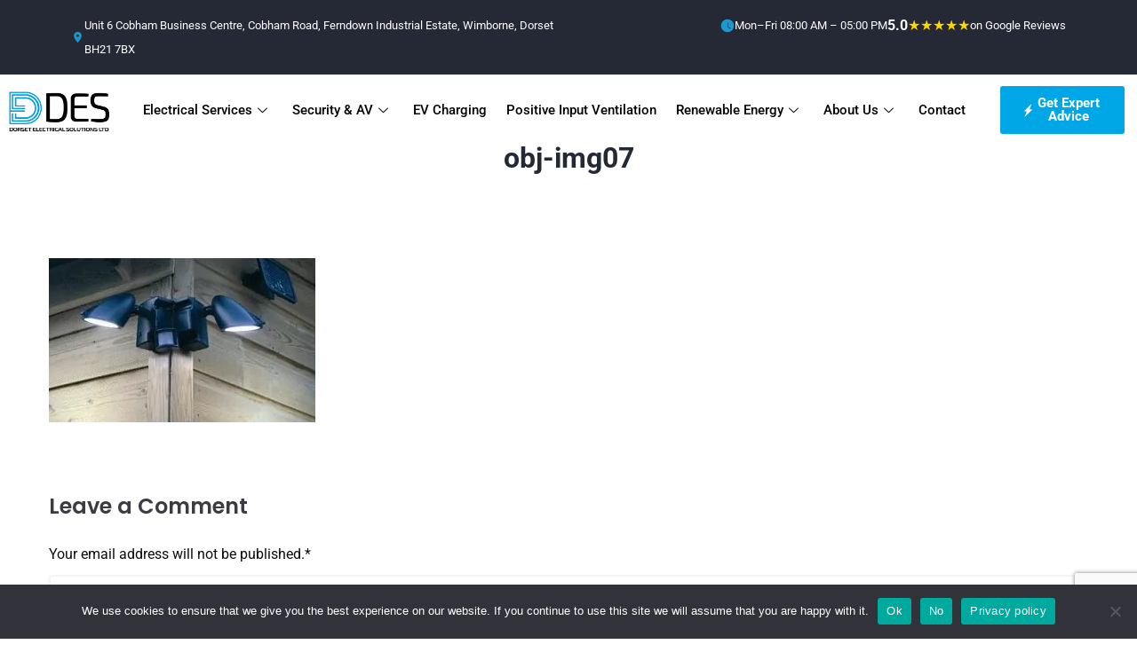

--- FILE ---
content_type: text/html; charset=UTF-8
request_url: https://www.dorsetelectricalsolutions.com/our-services/obj-img07/
body_size: 31951
content:

<!DOCTYPE html>
<html lang="en-GB">

<head>
	<meta charset="UTF-8">
	<meta name="viewport" content="width=device-width, initial-scale=1.0" />
		<meta name='robots' content='index, follow, max-image-preview:large, max-snippet:-1, max-video-preview:-1' />

	<!-- This site is optimized with the Yoast SEO plugin v26.7 - https://yoast.com/wordpress/plugins/seo/ -->
	<title>obj-img07 - Dorset Electrical Solutions Ltd</title>
	<link rel="canonical" href="https://www.dorsetelectricalsolutions.com/our-services/obj-img07/" />
	<meta property="og:locale" content="en_GB" />
	<meta property="og:type" content="article" />
	<meta property="og:title" content="obj-img07 - Dorset Electrical Solutions Ltd" />
	<meta property="og:url" content="https://www.dorsetelectricalsolutions.com/our-services/obj-img07/" />
	<meta property="og:site_name" content="Dorset Electrical Solutions Ltd" />
	<meta property="article:publisher" content="https://www.facebook.com/dorsetelectricalsolutions" />
	<meta property="article:modified_time" content="2021-01-28T21:04:39+00:00" />
	<meta property="og:image" content="https://www.dorsetelectricalsolutions.com/our-services/obj-img07" />
	<meta property="og:image:width" content="370" />
	<meta property="og:image:height" content="228" />
	<meta property="og:image:type" content="image/jpeg" />
	<meta name="twitter:card" content="summary_large_image" />
	<meta name="twitter:site" content="@dorsetelectric" />
	<script type="application/ld+json" class="yoast-schema-graph">{"@context":"https://schema.org","@graph":[{"@type":"WebPage","@id":"https://www.dorsetelectricalsolutions.com/our-services/obj-img07/","url":"https://www.dorsetelectricalsolutions.com/our-services/obj-img07/","name":"obj-img07 - Dorset Electrical Solutions Ltd","isPartOf":{"@id":"https://www.dorsetelectricalsolutions.com/#website"},"primaryImageOfPage":{"@id":"https://www.dorsetelectricalsolutions.com/our-services/obj-img07/#primaryimage"},"image":{"@id":"https://www.dorsetelectricalsolutions.com/our-services/obj-img07/#primaryimage"},"thumbnailUrl":"https://www.dorsetelectricalsolutions.com/wp-content/uploads/2020/08/obj-img07.jpg","datePublished":"2020-08-22T06:53:49+00:00","dateModified":"2021-01-28T21:04:39+00:00","breadcrumb":{"@id":"https://www.dorsetelectricalsolutions.com/our-services/obj-img07/#breadcrumb"},"inLanguage":"en-GB","potentialAction":[{"@type":"ReadAction","target":["https://www.dorsetelectricalsolutions.com/our-services/obj-img07/"]}]},{"@type":"ImageObject","inLanguage":"en-GB","@id":"https://www.dorsetelectricalsolutions.com/our-services/obj-img07/#primaryimage","url":"https://www.dorsetelectricalsolutions.com/wp-content/uploads/2020/08/obj-img07.jpg","contentUrl":"https://www.dorsetelectricalsolutions.com/wp-content/uploads/2020/08/obj-img07.jpg","width":370,"height":228},{"@type":"BreadcrumbList","@id":"https://www.dorsetelectricalsolutions.com/our-services/obj-img07/#breadcrumb","itemListElement":[{"@type":"ListItem","position":1,"name":"Our Services","item":"https://www.dorsetelectricalsolutions.com/our-services/"},{"@type":"ListItem","position":2,"name":"obj-img07"}]},{"@type":"WebSite","@id":"https://www.dorsetelectricalsolutions.com/#website","url":"https://www.dorsetelectricalsolutions.com/","name":"Dorset Electrical Solutions Ltd","description":"Electrical Contractors Dorset","publisher":{"@id":"https://www.dorsetelectricalsolutions.com/#organization"},"potentialAction":[{"@type":"SearchAction","target":{"@type":"EntryPoint","urlTemplate":"https://www.dorsetelectricalsolutions.com/?s={search_term_string}"},"query-input":{"@type":"PropertyValueSpecification","valueRequired":true,"valueName":"search_term_string"}}],"inLanguage":"en-GB"},{"@type":"Organization","@id":"https://www.dorsetelectricalsolutions.com/#organization","name":"Dorset Electrical Solutions","url":"https://www.dorsetelectricalsolutions.com/","logo":{"@type":"ImageObject","inLanguage":"en-GB","@id":"https://www.dorsetelectricalsolutions.com/#/schema/logo/image/","url":"https://www.dorsetelectricalsolutions.com/wp-content/uploads/2021/01/Artboard-1-1-e1611870003230.png","contentUrl":"https://www.dorsetelectricalsolutions.com/wp-content/uploads/2021/01/Artboard-1-1-e1611870003230.png","width":142,"height":63,"caption":"Dorset Electrical Solutions"},"image":{"@id":"https://www.dorsetelectricalsolutions.com/#/schema/logo/image/"},"sameAs":["https://www.facebook.com/dorsetelectricalsolutions","https://x.com/dorsetelectric","https://uk.pinterest.com/dorsetelectric/"]}]}</script>
	<!-- / Yoast SEO plugin. -->


<link rel='dns-prefetch' href='//www.dorsetelectricalsolutions.com' />
<link rel='dns-prefetch' href='//a.omappapi.com' />
<link rel='dns-prefetch' href='//www.google.com' />
<link rel='dns-prefetch' href='//www.googletagmanager.com' />
<link rel='dns-prefetch' href='//fonts.googleapis.com' />
<link rel="alternate" type="application/rss+xml" title="Dorset Electrical Solutions Ltd &raquo; Feed" href="https://www.dorsetelectricalsolutions.com/feed/" />
<link rel="alternate" type="application/rss+xml" title="Dorset Electrical Solutions Ltd &raquo; Comments Feed" href="https://www.dorsetelectricalsolutions.com/comments/feed/" />
<link rel="alternate" type="application/rss+xml" title="Dorset Electrical Solutions Ltd &raquo; obj-img07 Comments Feed" href="https://www.dorsetelectricalsolutions.com/our-services/obj-img07/feed/" />
<link rel="alternate" title="oEmbed (JSON)" type="application/json+oembed" href="https://www.dorsetelectricalsolutions.com/wp-json/oembed/1.0/embed?url=https%3A%2F%2Fwww.dorsetelectricalsolutions.com%2Four-services%2Fobj-img07%2F" />
<link rel="alternate" title="oEmbed (XML)" type="text/xml+oembed" href="https://www.dorsetelectricalsolutions.com/wp-json/oembed/1.0/embed?url=https%3A%2F%2Fwww.dorsetelectricalsolutions.com%2Four-services%2Fobj-img07%2F&#038;format=xml" />
		<!-- This site uses the Google Analytics by MonsterInsights plugin v9.11.1 - Using Analytics tracking - https://www.monsterinsights.com/ -->
							<script src="//www.googletagmanager.com/gtag/js?id=G-9M21DTKWWJ"  data-cfasync="false" data-wpfc-render="false" type="text/javascript" async></script>
			<script data-cfasync="false" data-wpfc-render="false" type="text/javascript">
				var mi_version = '9.11.1';
				var mi_track_user = true;
				var mi_no_track_reason = '';
								var MonsterInsightsDefaultLocations = {"page_location":"https:\/\/www.dorsetelectricalsolutions.com\/our-services\/obj-img07\/"};
								if ( typeof MonsterInsightsPrivacyGuardFilter === 'function' ) {
					var MonsterInsightsLocations = (typeof MonsterInsightsExcludeQuery === 'object') ? MonsterInsightsPrivacyGuardFilter( MonsterInsightsExcludeQuery ) : MonsterInsightsPrivacyGuardFilter( MonsterInsightsDefaultLocations );
				} else {
					var MonsterInsightsLocations = (typeof MonsterInsightsExcludeQuery === 'object') ? MonsterInsightsExcludeQuery : MonsterInsightsDefaultLocations;
				}

								var disableStrs = [
										'ga-disable-G-9M21DTKWWJ',
									];

				/* Function to detect opted out users */
				function __gtagTrackerIsOptedOut() {
					for (var index = 0; index < disableStrs.length; index++) {
						if (document.cookie.indexOf(disableStrs[index] + '=true') > -1) {
							return true;
						}
					}

					return false;
				}

				/* Disable tracking if the opt-out cookie exists. */
				if (__gtagTrackerIsOptedOut()) {
					for (var index = 0; index < disableStrs.length; index++) {
						window[disableStrs[index]] = true;
					}
				}

				/* Opt-out function */
				function __gtagTrackerOptout() {
					for (var index = 0; index < disableStrs.length; index++) {
						document.cookie = disableStrs[index] + '=true; expires=Thu, 31 Dec 2099 23:59:59 UTC; path=/';
						window[disableStrs[index]] = true;
					}
				}

				if ('undefined' === typeof gaOptout) {
					function gaOptout() {
						__gtagTrackerOptout();
					}
				}
								window.dataLayer = window.dataLayer || [];

				window.MonsterInsightsDualTracker = {
					helpers: {},
					trackers: {},
				};
				if (mi_track_user) {
					function __gtagDataLayer() {
						dataLayer.push(arguments);
					}

					function __gtagTracker(type, name, parameters) {
						if (!parameters) {
							parameters = {};
						}

						if (parameters.send_to) {
							__gtagDataLayer.apply(null, arguments);
							return;
						}

						if (type === 'event') {
														parameters.send_to = monsterinsights_frontend.v4_id;
							var hookName = name;
							if (typeof parameters['event_category'] !== 'undefined') {
								hookName = parameters['event_category'] + ':' + name;
							}

							if (typeof MonsterInsightsDualTracker.trackers[hookName] !== 'undefined') {
								MonsterInsightsDualTracker.trackers[hookName](parameters);
							} else {
								__gtagDataLayer('event', name, parameters);
							}
							
						} else {
							__gtagDataLayer.apply(null, arguments);
						}
					}

					__gtagTracker('js', new Date());
					__gtagTracker('set', {
						'developer_id.dZGIzZG': true,
											});
					if ( MonsterInsightsLocations.page_location ) {
						__gtagTracker('set', MonsterInsightsLocations);
					}
										__gtagTracker('config', 'G-9M21DTKWWJ', {"forceSSL":"true","link_attribution":"true"} );
										window.gtag = __gtagTracker;										(function () {
						/* https://developers.google.com/analytics/devguides/collection/analyticsjs/ */
						/* ga and __gaTracker compatibility shim. */
						var noopfn = function () {
							return null;
						};
						var newtracker = function () {
							return new Tracker();
						};
						var Tracker = function () {
							return null;
						};
						var p = Tracker.prototype;
						p.get = noopfn;
						p.set = noopfn;
						p.send = function () {
							var args = Array.prototype.slice.call(arguments);
							args.unshift('send');
							__gaTracker.apply(null, args);
						};
						var __gaTracker = function () {
							var len = arguments.length;
							if (len === 0) {
								return;
							}
							var f = arguments[len - 1];
							if (typeof f !== 'object' || f === null || typeof f.hitCallback !== 'function') {
								if ('send' === arguments[0]) {
									var hitConverted, hitObject = false, action;
									if ('event' === arguments[1]) {
										if ('undefined' !== typeof arguments[3]) {
											hitObject = {
												'eventAction': arguments[3],
												'eventCategory': arguments[2],
												'eventLabel': arguments[4],
												'value': arguments[5] ? arguments[5] : 1,
											}
										}
									}
									if ('pageview' === arguments[1]) {
										if ('undefined' !== typeof arguments[2]) {
											hitObject = {
												'eventAction': 'page_view',
												'page_path': arguments[2],
											}
										}
									}
									if (typeof arguments[2] === 'object') {
										hitObject = arguments[2];
									}
									if (typeof arguments[5] === 'object') {
										Object.assign(hitObject, arguments[5]);
									}
									if ('undefined' !== typeof arguments[1].hitType) {
										hitObject = arguments[1];
										if ('pageview' === hitObject.hitType) {
											hitObject.eventAction = 'page_view';
										}
									}
									if (hitObject) {
										action = 'timing' === arguments[1].hitType ? 'timing_complete' : hitObject.eventAction;
										hitConverted = mapArgs(hitObject);
										__gtagTracker('event', action, hitConverted);
									}
								}
								return;
							}

							function mapArgs(args) {
								var arg, hit = {};
								var gaMap = {
									'eventCategory': 'event_category',
									'eventAction': 'event_action',
									'eventLabel': 'event_label',
									'eventValue': 'event_value',
									'nonInteraction': 'non_interaction',
									'timingCategory': 'event_category',
									'timingVar': 'name',
									'timingValue': 'value',
									'timingLabel': 'event_label',
									'page': 'page_path',
									'location': 'page_location',
									'title': 'page_title',
									'referrer' : 'page_referrer',
								};
								for (arg in args) {
																		if (!(!args.hasOwnProperty(arg) || !gaMap.hasOwnProperty(arg))) {
										hit[gaMap[arg]] = args[arg];
									} else {
										hit[arg] = args[arg];
									}
								}
								return hit;
							}

							try {
								f.hitCallback();
							} catch (ex) {
							}
						};
						__gaTracker.create = newtracker;
						__gaTracker.getByName = newtracker;
						__gaTracker.getAll = function () {
							return [];
						};
						__gaTracker.remove = noopfn;
						__gaTracker.loaded = true;
						window['__gaTracker'] = __gaTracker;
					})();
									} else {
										console.log("");
					(function () {
						function __gtagTracker() {
							return null;
						}

						window['__gtagTracker'] = __gtagTracker;
						window['gtag'] = __gtagTracker;
					})();
									}
			</script>
							<!-- / Google Analytics by MonsterInsights -->
		<style id='wp-img-auto-sizes-contain-inline-css' type='text/css'>
img:is([sizes=auto i],[sizes^="auto," i]){contain-intrinsic-size:3000px 1500px}
/*# sourceURL=wp-img-auto-sizes-contain-inline-css */
</style>
<link rel='stylesheet' id='electrician-google-fonts-two-css' href='https://fonts.googleapis.com/css?family=Poppins:600&#038;subset=latin,cyrillic-ext,latin-ext,cyrillic,greek-ext,greek,vietnamese' type='text/css' media='all' />
<link rel='stylesheet' id='elementor-frontend-css' href='https://www.dorsetelectricalsolutions.com/wp-content/plugins/elementor/assets/css/frontend.min.css?ver=3.34.1' type='text/css' media='all' />
<link rel='stylesheet' id='elementor-post-10718-css' href='https://www.dorsetelectricalsolutions.com/wp-content/uploads/elementor/css/post-10718.css?ver=1768466795' type='text/css' media='all' />
<style id='wp-emoji-styles-inline-css' type='text/css'>

	img.wp-smiley, img.emoji {
		display: inline !important;
		border: none !important;
		box-shadow: none !important;
		height: 1em !important;
		width: 1em !important;
		margin: 0 0.07em !important;
		vertical-align: -0.1em !important;
		background: none !important;
		padding: 0 !important;
	}
/*# sourceURL=wp-emoji-styles-inline-css */
</style>
<link rel='stylesheet' id='wp-block-library-css' href='https://www.dorsetelectricalsolutions.com/wp-includes/css/dist/block-library/style.min.css?ver=6.9' type='text/css' media='all' />
<style id='wp-block-library-theme-inline-css' type='text/css'>
.wp-block-audio :where(figcaption){color:#555;font-size:13px;text-align:center}.is-dark-theme .wp-block-audio :where(figcaption){color:#ffffffa6}.wp-block-audio{margin:0 0 1em}.wp-block-code{border:1px solid #ccc;border-radius:4px;font-family:Menlo,Consolas,monaco,monospace;padding:.8em 1em}.wp-block-embed :where(figcaption){color:#555;font-size:13px;text-align:center}.is-dark-theme .wp-block-embed :where(figcaption){color:#ffffffa6}.wp-block-embed{margin:0 0 1em}.blocks-gallery-caption{color:#555;font-size:13px;text-align:center}.is-dark-theme .blocks-gallery-caption{color:#ffffffa6}:root :where(.wp-block-image figcaption){color:#555;font-size:13px;text-align:center}.is-dark-theme :root :where(.wp-block-image figcaption){color:#ffffffa6}.wp-block-image{margin:0 0 1em}.wp-block-pullquote{border-bottom:4px solid;border-top:4px solid;color:currentColor;margin-bottom:1.75em}.wp-block-pullquote :where(cite),.wp-block-pullquote :where(footer),.wp-block-pullquote__citation{color:currentColor;font-size:.8125em;font-style:normal;text-transform:uppercase}.wp-block-quote{border-left:.25em solid;margin:0 0 1.75em;padding-left:1em}.wp-block-quote cite,.wp-block-quote footer{color:currentColor;font-size:.8125em;font-style:normal;position:relative}.wp-block-quote:where(.has-text-align-right){border-left:none;border-right:.25em solid;padding-left:0;padding-right:1em}.wp-block-quote:where(.has-text-align-center){border:none;padding-left:0}.wp-block-quote.is-large,.wp-block-quote.is-style-large,.wp-block-quote:where(.is-style-plain){border:none}.wp-block-search .wp-block-search__label{font-weight:700}.wp-block-search__button{border:1px solid #ccc;padding:.375em .625em}:where(.wp-block-group.has-background){padding:1.25em 2.375em}.wp-block-separator.has-css-opacity{opacity:.4}.wp-block-separator{border:none;border-bottom:2px solid;margin-left:auto;margin-right:auto}.wp-block-separator.has-alpha-channel-opacity{opacity:1}.wp-block-separator:not(.is-style-wide):not(.is-style-dots){width:100px}.wp-block-separator.has-background:not(.is-style-dots){border-bottom:none;height:1px}.wp-block-separator.has-background:not(.is-style-wide):not(.is-style-dots){height:2px}.wp-block-table{margin:0 0 1em}.wp-block-table td,.wp-block-table th{word-break:normal}.wp-block-table :where(figcaption){color:#555;font-size:13px;text-align:center}.is-dark-theme .wp-block-table :where(figcaption){color:#ffffffa6}.wp-block-video :where(figcaption){color:#555;font-size:13px;text-align:center}.is-dark-theme .wp-block-video :where(figcaption){color:#ffffffa6}.wp-block-video{margin:0 0 1em}:root :where(.wp-block-template-part.has-background){margin-bottom:0;margin-top:0;padding:1.25em 2.375em}
/*# sourceURL=/wp-includes/css/dist/block-library/theme.min.css */
</style>
<style id='classic-theme-styles-inline-css' type='text/css'>
/*! This file is auto-generated */
.wp-block-button__link{color:#fff;background-color:#32373c;border-radius:9999px;box-shadow:none;text-decoration:none;padding:calc(.667em + 2px) calc(1.333em + 2px);font-size:1.125em}.wp-block-file__button{background:#32373c;color:#fff;text-decoration:none}
/*# sourceURL=/wp-includes/css/classic-themes.min.css */
</style>
<style id='global-styles-inline-css' type='text/css'>
:root{--wp--preset--aspect-ratio--square: 1;--wp--preset--aspect-ratio--4-3: 4/3;--wp--preset--aspect-ratio--3-4: 3/4;--wp--preset--aspect-ratio--3-2: 3/2;--wp--preset--aspect-ratio--2-3: 2/3;--wp--preset--aspect-ratio--16-9: 16/9;--wp--preset--aspect-ratio--9-16: 9/16;--wp--preset--color--black: #000000;--wp--preset--color--cyan-bluish-gray: #abb8c3;--wp--preset--color--white: #ffffff;--wp--preset--color--pale-pink: #f78da7;--wp--preset--color--vivid-red: #cf2e2e;--wp--preset--color--luminous-vivid-orange: #ff6900;--wp--preset--color--luminous-vivid-amber: #fcb900;--wp--preset--color--light-green-cyan: #7bdcb5;--wp--preset--color--vivid-green-cyan: #00d084;--wp--preset--color--pale-cyan-blue: #8ed1fc;--wp--preset--color--vivid-cyan-blue: #0693e3;--wp--preset--color--vivid-purple: #9b51e0;--wp--preset--color--strong-yellow: #f7bd00;--wp--preset--color--strong-white: #fff;--wp--preset--color--light-black: #242424;--wp--preset--color--very-light-gray: #797979;--wp--preset--color--very-dark-black: #000000;--wp--preset--gradient--vivid-cyan-blue-to-vivid-purple: linear-gradient(135deg,rgb(6,147,227) 0%,rgb(155,81,224) 100%);--wp--preset--gradient--light-green-cyan-to-vivid-green-cyan: linear-gradient(135deg,rgb(122,220,180) 0%,rgb(0,208,130) 100%);--wp--preset--gradient--luminous-vivid-amber-to-luminous-vivid-orange: linear-gradient(135deg,rgb(252,185,0) 0%,rgb(255,105,0) 100%);--wp--preset--gradient--luminous-vivid-orange-to-vivid-red: linear-gradient(135deg,rgb(255,105,0) 0%,rgb(207,46,46) 100%);--wp--preset--gradient--very-light-gray-to-cyan-bluish-gray: linear-gradient(135deg,rgb(238,238,238) 0%,rgb(169,184,195) 100%);--wp--preset--gradient--cool-to-warm-spectrum: linear-gradient(135deg,rgb(74,234,220) 0%,rgb(151,120,209) 20%,rgb(207,42,186) 40%,rgb(238,44,130) 60%,rgb(251,105,98) 80%,rgb(254,248,76) 100%);--wp--preset--gradient--blush-light-purple: linear-gradient(135deg,rgb(255,206,236) 0%,rgb(152,150,240) 100%);--wp--preset--gradient--blush-bordeaux: linear-gradient(135deg,rgb(254,205,165) 0%,rgb(254,45,45) 50%,rgb(107,0,62) 100%);--wp--preset--gradient--luminous-dusk: linear-gradient(135deg,rgb(255,203,112) 0%,rgb(199,81,192) 50%,rgb(65,88,208) 100%);--wp--preset--gradient--pale-ocean: linear-gradient(135deg,rgb(255,245,203) 0%,rgb(182,227,212) 50%,rgb(51,167,181) 100%);--wp--preset--gradient--electric-grass: linear-gradient(135deg,rgb(202,248,128) 0%,rgb(113,206,126) 100%);--wp--preset--gradient--midnight: linear-gradient(135deg,rgb(2,3,129) 0%,rgb(40,116,252) 100%);--wp--preset--font-size--small: 10px;--wp--preset--font-size--medium: 20px;--wp--preset--font-size--large: 24px;--wp--preset--font-size--x-large: 42px;--wp--preset--font-size--normal: 15px;--wp--preset--font-size--huge: 36px;--wp--preset--spacing--20: 0.44rem;--wp--preset--spacing--30: 0.67rem;--wp--preset--spacing--40: 1rem;--wp--preset--spacing--50: 1.5rem;--wp--preset--spacing--60: 2.25rem;--wp--preset--spacing--70: 3.38rem;--wp--preset--spacing--80: 5.06rem;--wp--preset--shadow--natural: 6px 6px 9px rgba(0, 0, 0, 0.2);--wp--preset--shadow--deep: 12px 12px 50px rgba(0, 0, 0, 0.4);--wp--preset--shadow--sharp: 6px 6px 0px rgba(0, 0, 0, 0.2);--wp--preset--shadow--outlined: 6px 6px 0px -3px rgb(255, 255, 255), 6px 6px rgb(0, 0, 0);--wp--preset--shadow--crisp: 6px 6px 0px rgb(0, 0, 0);}:where(.is-layout-flex){gap: 0.5em;}:where(.is-layout-grid){gap: 0.5em;}body .is-layout-flex{display: flex;}.is-layout-flex{flex-wrap: wrap;align-items: center;}.is-layout-flex > :is(*, div){margin: 0;}body .is-layout-grid{display: grid;}.is-layout-grid > :is(*, div){margin: 0;}:where(.wp-block-columns.is-layout-flex){gap: 2em;}:where(.wp-block-columns.is-layout-grid){gap: 2em;}:where(.wp-block-post-template.is-layout-flex){gap: 1.25em;}:where(.wp-block-post-template.is-layout-grid){gap: 1.25em;}.has-black-color{color: var(--wp--preset--color--black) !important;}.has-cyan-bluish-gray-color{color: var(--wp--preset--color--cyan-bluish-gray) !important;}.has-white-color{color: var(--wp--preset--color--white) !important;}.has-pale-pink-color{color: var(--wp--preset--color--pale-pink) !important;}.has-vivid-red-color{color: var(--wp--preset--color--vivid-red) !important;}.has-luminous-vivid-orange-color{color: var(--wp--preset--color--luminous-vivid-orange) !important;}.has-luminous-vivid-amber-color{color: var(--wp--preset--color--luminous-vivid-amber) !important;}.has-light-green-cyan-color{color: var(--wp--preset--color--light-green-cyan) !important;}.has-vivid-green-cyan-color{color: var(--wp--preset--color--vivid-green-cyan) !important;}.has-pale-cyan-blue-color{color: var(--wp--preset--color--pale-cyan-blue) !important;}.has-vivid-cyan-blue-color{color: var(--wp--preset--color--vivid-cyan-blue) !important;}.has-vivid-purple-color{color: var(--wp--preset--color--vivid-purple) !important;}.has-black-background-color{background-color: var(--wp--preset--color--black) !important;}.has-cyan-bluish-gray-background-color{background-color: var(--wp--preset--color--cyan-bluish-gray) !important;}.has-white-background-color{background-color: var(--wp--preset--color--white) !important;}.has-pale-pink-background-color{background-color: var(--wp--preset--color--pale-pink) !important;}.has-vivid-red-background-color{background-color: var(--wp--preset--color--vivid-red) !important;}.has-luminous-vivid-orange-background-color{background-color: var(--wp--preset--color--luminous-vivid-orange) !important;}.has-luminous-vivid-amber-background-color{background-color: var(--wp--preset--color--luminous-vivid-amber) !important;}.has-light-green-cyan-background-color{background-color: var(--wp--preset--color--light-green-cyan) !important;}.has-vivid-green-cyan-background-color{background-color: var(--wp--preset--color--vivid-green-cyan) !important;}.has-pale-cyan-blue-background-color{background-color: var(--wp--preset--color--pale-cyan-blue) !important;}.has-vivid-cyan-blue-background-color{background-color: var(--wp--preset--color--vivid-cyan-blue) !important;}.has-vivid-purple-background-color{background-color: var(--wp--preset--color--vivid-purple) !important;}.has-black-border-color{border-color: var(--wp--preset--color--black) !important;}.has-cyan-bluish-gray-border-color{border-color: var(--wp--preset--color--cyan-bluish-gray) !important;}.has-white-border-color{border-color: var(--wp--preset--color--white) !important;}.has-pale-pink-border-color{border-color: var(--wp--preset--color--pale-pink) !important;}.has-vivid-red-border-color{border-color: var(--wp--preset--color--vivid-red) !important;}.has-luminous-vivid-orange-border-color{border-color: var(--wp--preset--color--luminous-vivid-orange) !important;}.has-luminous-vivid-amber-border-color{border-color: var(--wp--preset--color--luminous-vivid-amber) !important;}.has-light-green-cyan-border-color{border-color: var(--wp--preset--color--light-green-cyan) !important;}.has-vivid-green-cyan-border-color{border-color: var(--wp--preset--color--vivid-green-cyan) !important;}.has-pale-cyan-blue-border-color{border-color: var(--wp--preset--color--pale-cyan-blue) !important;}.has-vivid-cyan-blue-border-color{border-color: var(--wp--preset--color--vivid-cyan-blue) !important;}.has-vivid-purple-border-color{border-color: var(--wp--preset--color--vivid-purple) !important;}.has-vivid-cyan-blue-to-vivid-purple-gradient-background{background: var(--wp--preset--gradient--vivid-cyan-blue-to-vivid-purple) !important;}.has-light-green-cyan-to-vivid-green-cyan-gradient-background{background: var(--wp--preset--gradient--light-green-cyan-to-vivid-green-cyan) !important;}.has-luminous-vivid-amber-to-luminous-vivid-orange-gradient-background{background: var(--wp--preset--gradient--luminous-vivid-amber-to-luminous-vivid-orange) !important;}.has-luminous-vivid-orange-to-vivid-red-gradient-background{background: var(--wp--preset--gradient--luminous-vivid-orange-to-vivid-red) !important;}.has-very-light-gray-to-cyan-bluish-gray-gradient-background{background: var(--wp--preset--gradient--very-light-gray-to-cyan-bluish-gray) !important;}.has-cool-to-warm-spectrum-gradient-background{background: var(--wp--preset--gradient--cool-to-warm-spectrum) !important;}.has-blush-light-purple-gradient-background{background: var(--wp--preset--gradient--blush-light-purple) !important;}.has-blush-bordeaux-gradient-background{background: var(--wp--preset--gradient--blush-bordeaux) !important;}.has-luminous-dusk-gradient-background{background: var(--wp--preset--gradient--luminous-dusk) !important;}.has-pale-ocean-gradient-background{background: var(--wp--preset--gradient--pale-ocean) !important;}.has-electric-grass-gradient-background{background: var(--wp--preset--gradient--electric-grass) !important;}.has-midnight-gradient-background{background: var(--wp--preset--gradient--midnight) !important;}.has-small-font-size{font-size: var(--wp--preset--font-size--small) !important;}.has-medium-font-size{font-size: var(--wp--preset--font-size--medium) !important;}.has-large-font-size{font-size: var(--wp--preset--font-size--large) !important;}.has-x-large-font-size{font-size: var(--wp--preset--font-size--x-large) !important;}
:where(.wp-block-post-template.is-layout-flex){gap: 1.25em;}:where(.wp-block-post-template.is-layout-grid){gap: 1.25em;}
:where(.wp-block-term-template.is-layout-flex){gap: 1.25em;}:where(.wp-block-term-template.is-layout-grid){gap: 1.25em;}
:where(.wp-block-columns.is-layout-flex){gap: 2em;}:where(.wp-block-columns.is-layout-grid){gap: 2em;}
:root :where(.wp-block-pullquote){font-size: 1.5em;line-height: 1.6;}
/*# sourceURL=global-styles-inline-css */
</style>
<link rel='stylesheet' id='contact-form-7-css' href='https://www.dorsetelectricalsolutions.com/wp-content/plugins/contact-form-7/includes/css/styles.css?ver=6.1.4' type='text/css' media='all' />
<link rel='stylesheet' id='cookie-notice-front-css' href='https://www.dorsetelectricalsolutions.com/wp-content/plugins/cookie-notice/css/front.min.css?ver=2.5.11' type='text/css' media='all' />
<link rel='stylesheet' id='rs-plugin-settings-css' href='https://www.dorsetelectricalsolutions.com/wp-content/plugins/revslider/public/assets/css/rs6.css?ver=6.2.23' type='text/css' media='all' />
<style id='rs-plugin-settings-inline-css' type='text/css'>
#rs-demo-id {}
/*# sourceURL=rs-plugin-settings-inline-css */
</style>
<link rel='stylesheet' id='wpb-pcf-sweetalert2-css' href='https://www.dorsetelectricalsolutions.com/wp-content/plugins/wpb-popup-for-contact-form-7/assets/css/sweetalert2.min.css?ver=11.4.8' type='text/css' media='all' />
<link rel='stylesheet' id='wpb-pcf-styles-css' href='https://www.dorsetelectricalsolutions.com/wp-content/plugins/wpb-popup-for-contact-form-7/assets/css/frontend.css?ver=1.0' type='text/css' media='all' />
<style id='wpb-pcf-styles-inline-css' type='text/css'>

		.wpb-pcf-btn-default,
		.wpb-pcf-form-style-true input[type=submit],
		.wpb-pcf-form-style-true input[type=button],
		.wpb-pcf-form-style-true input[type=submit],
		.wpb-pcf-form-style-true input[type=button]{
			color: #ffffff!important;
			background: #17a2b8!important;
		}
		.wpb-pcf-btn-default:hover, .wpb-pcf-btn-default:focus,
		.wpb-pcf-form-style-true input[type=submit]:hover, .wpb-pcf-form-style-true input[type=submit]:focus,
		.wpb-pcf-form-style-true input[type=button]:hover, .wpb-pcf-form-style-true input[type=button]:focus,
		.wpb-pcf-form-style-true input[type=submit]:hover,
		.wpb-pcf-form-style-true input[type=button]:hover,
		.wpb-pcf-form-style-true input[type=submit]:focus,
		.wpb-pcf-form-style-true input[type=button]:focus {
			color: #ffffff!important;
			background: #138496!important;
		}
/*# sourceURL=wpb-pcf-styles-inline-css */
</style>
<link rel='stylesheet' id='ekit-widget-styles-css' href='https://www.dorsetelectricalsolutions.com/wp-content/plugins/elementskit-lite/widgets/init/assets/css/widget-styles.css?ver=3.7.3' type='text/css' media='all' />
<link rel='stylesheet' id='ekit-responsive-css' href='https://www.dorsetelectricalsolutions.com/wp-content/plugins/elementskit-lite/widgets/init/assets/css/responsive.css?ver=3.7.3' type='text/css' media='all' />
<link rel='stylesheet' id='electrician-google-fonts-css' href='https://fonts.googleapis.com/css?family=Roboto%3A100%2C100i%2C300%2C300i%2C400%2C400i%2C500%2C500i%2C700%2C700i%2C900%2C900i&#038;subset=latin%2Ccyrillic-ext%2Clatin-ext%2Ccyrillic%2Cgreek-ext%2Cgreek%2Cvietnamese' type='text/css' media='all' />
<link rel='stylesheet' id='bootstrap-css' href='https://www.dorsetelectricalsolutions.com/wp-content/themes/electrician/js/plugins/bootstrap4/bootstrap.css?ver=1768798033' type='text/css' media='all' />
<link rel='stylesheet' id='bootstrap-submenu-css' href='https://www.dorsetelectricalsolutions.com/wp-content/themes/electrician/css/bootstrap-submenu.css?ver=6.9' type='text/css' media='all' />
<link rel='stylesheet' id='bootstrap-datetimepicker-css' href='https://www.dorsetelectricalsolutions.com/wp-content/themes/electrician/css/bootstrap-datetimepicker.css?ver=6.9' type='text/css' media='all' />
<link rel='stylesheet' id='animate-css' href='https://www.dorsetelectricalsolutions.com/wp-content/themes/electrician/css/animate.min.css?ver=6.9' type='text/css' media='all' />
<link rel='stylesheet' id='slick-css' href='https://www.dorsetelectricalsolutions.com/wp-content/themes/electrician/css/slick.css?ver=6.9' type='text/css' media='all' />
<link rel='stylesheet' id='shop-css' href='https://www.dorsetelectricalsolutions.com/wp-content/themes/electrician/css/shop.css?ver=1768798033' type='text/css' media='all' />
<link rel='stylesheet' id='magnific-popup-css' href='https://www.dorsetelectricalsolutions.com/wp-content/themes/electrician/css/magnific-popup.css?ver=6.9' type='text/css' media='all' />
<link rel='stylesheet' id='iconfont-css' href='https://www.dorsetelectricalsolutions.com/wp-content/themes/electrician/css/iconfont/style-2.css?ver=1768798033' type='text/css' media='all' />
<link rel='stylesheet' id='style-2-css' href='https://www.dorsetelectricalsolutions.com/wp-content/themes/electrician/css/style-2.css?ver=1768798033' type='text/css' media='all' />
<style id='style-2-inline-css' type='text/css'>

	/*body*/
	body,.modal-content{
	font-family:Roboto;
font-weight:400;
font-size:16px;
line-height:27px;
color:#000000;
	}
	h1, h2, h3, h4, h5, h6{
	font-family:Roboto;
	}

 /*-------- 1.2 Page Preloader    --------*/

	.loader .bolt{
		border-bottom:55px solid #00a7e7;
}
.loader .one .other,.loader .three .other{
		border-top:55px solid #00a7e7;
}





.loader .two {
  border-bottom: 55px solid #FEFEFE;
  transform: translateY(-7px);
  animation: orangeb 0.7s linear infinite;
}
.loader .two .other {
  border-top: 55px solid #FEFEFE;
  animation: oranget 0.7s linear infinite;
}


@-webkit-keyframes orangeb {
  to {
		border-bottom-color:#00a7e7;
  }
}
@keyframes orangeb {
  to {
		border-bottom-color:#00a7e7;
  }
}


@keyframes oranget {
	to {
		border-top-color:#00a7e7;
	}
}
@-webkit-keyframes oranget {
  to {
		border-top-color:#00a7e7;

  }
}
	
/*anchor*/
dl dd a,
a {
	color:#00a7e7;
}


a:hover,h1 a:hover, h2 a:hover,.column-right .side-block ul li a:hover{
	}
/*heading*/
h1, h2, h3, h4, h5, h6 ,h1 a, h2 a, h3 a, h4 a, h5 a, h6 a,header .phone .number,.news-preview-link:hover{
	  color:#252936;
}

h1 b, h2 b,.marker-list > li:after,.contact-box [class*='icon-'],.testimonials-box-title:after,
.bulb-block .bulb-block-title b,.page-footer .contact-list li b,.color-txt{
	  color:#00a7e7;
}
.tags-list li a, .tagcloud > a{
	  color:#333333;
	  border:1px solid#00a7e7;
}
@media (max-width: 479px) {
  .news-preview{
	border-top:4px solid#00a7e7;
  }
}
.news-preview-text{
	border-top:4px solid#00a7e7;
}
.counter-box.counted .decor{
	background-color:#00a7e7;
}
.tags-list li a:hover{
	  color:#00a7e7;
	  background-color:#00a7e7;
}

.skew-wrapper .straight .title,.block.bg-dark p,
.block.bg-dark h1, .block.bg-dark h2, .block.bg-dark h3,.testimonials h2,
.testimonials-item .testimonials-text,.testimonials-item .testimonials-username {
	  color:#ffffff;
}
header.page-, ''header {
	  background-color:#ffffff;
}
header .phone .number .icon,.marker-list > li:after,
.icn-list li [class*='icon'],
.column-right .side-block ul li:after,.address-block .icon{
	  color:#00a7e7;
}
body, .text-icon-title,.text-icon-text{
	  color:#0c0c0c;
}
.social-links ul li a{
	  color:#d0d0d0;
}
header .social-links ul li a:hover{
	  color:#00a7e7;
}

/*menu*/

@media (min-width: 768px){
#slidemenu {
	background-color:#252936;
}
.page-header.is-sticky {
	background:#252936;
}
.navbar-nav > li > a{
	color:#bfc3d0;
}
.navbar-nav > li > a:hover, .navbar-nav > li > a:focus,
.navbar-nav li.current-menu-item a{
	color:#ffffff;
}
.electric-btn:hover {
	color:#ffffff;
}
.dropdown-menu{
	background-color:#ffffff;
}
.navbar-nav .dropdown .dropdown-menu li > a{
	color:#333333;
}
.navbar-nav .dropdown .dropdown-menu li > a:hover{
	color:#00a7e7;
}
}

/*slider*/

.nivo-caption{
	color:#ffffff;
}
.theme-default .nivo-directionNav a {
	color:#ffffff;
}
@media (max-width: 767px) {

	.service-23-mobile .slick-dots li.slick-active button:after{
		background:#00a7e7;
	}
}
.work-categories-slide .slick-dots li.slick-active button:after, .slick-dots li.slick-active button:after, .slick-dots li.slick-active button:hover:after{
	 background:#00a7e7;
}

.blog-post .post-quote p:after, .blog-post .post-quote p:before,
.testimonials-carousel.slick-slider:before,
.testimonials-carousel.slick-slider:after,
.slick-dots li.slick-active button:after,
.slick-dots li.slick-active button:hover:after,
.block .testimonials .slick-dots li.slick-active button:after,
.block .testimonials .slick-dots li.slick-active button:hover:after{
	color:#00a7e7;
}
.work-categories-slide .slick-dots li.slick-active button:after, .block .testimonials .slick-dots li.slick-active button:after, .block .testimonials .slick-dots li.slick-active button:hover:after,
.slick-dots li.slick-active button:after,
.slick-dots li.slick-active button:hover:after,.block .counter-carousel .slick-dots li.slick-active button::after{
	background-color:#00a7e7;
}

/*Button*/

.btn, .search-submit,.request-form h4,.blog-post .post-date,
.comment-form .form-submit .submit,.post-date a,.maintenence-free .btn-invert:hover,
.big-button .services-btn-full .btn-invert,.tagcloud > a:hover,
.bg-dark .btn.btn-invert:hover{
	background-color:#00a7e7;
	color:#ffffff;

}
.services-btn-full .btn-invert{
	background-color:#00a7e7;
	border:1px solid #00a7e7;
}
.services-btn-full .btn-invert:hover i{
	color:#00a7e7;
}
.btn:hover, .btn.active, .btn:active, .btn.focus, .btn:focus,.btn-invert .icon{
	background-color:#ffffff;
	color:#252936;
}

.maintenence-free .btn-invert{
	background-color:#ffffff;
	color:#000000;
}

.btn:hover .icon, .btn.active .icon, .btn:active .icon, .btn.focus .icon, .btn:focus .icon,
.text-icon-icon span .icon,.news-preview-link,.text-icon-sm-icon span .icon,.maintenence-free .btn-invert i
{
	color:#00a7e7;
}
.text-icon:hover .icon{
	color:#ffffff;
}
.text-icon-icon .icon-hover ,.text-icon:hover .icon-hover,.text-icon-sm-icon .icon-hover{
	background-color:#00a7e7;
background: -webkit-gradient(linear, left top, left bottom, from(#00a7e7), to(#00a7e7));
        background: -webkit-linear-gradient(top, #00a7e7, #00a7e7);
        background: -moz-linear-gradient(top, #00a7e7, #00a7e7);
        background: -ms-linear-gradient(top, #00a7e7, #00a7e7);
        background: -o-linear-gradient(top, #00a7e7, #00a7e7);
}
.btn-border{
	border:1px solid#00a7e7;
}

/*Table color*/
.price-table > tbody > tr.table-header{
	background-color:#00a7e7!important;
}
.price-table > tbody > tr:nth-of-type(odd){
	background-color:#eeeef3;
}
.price-table > tbody > tr:nth-of-type(even){
	background-color:#f4f4f5;
}

/*Footer color*/

.page-footer{
	background-color:#252936;
	color:#ffffff;
}
.page-footer .footer-top{
	background-color:#00a7e7;
}
.page-footer .copyright,.page-footer .copyright p,.page-footer .social-links ul li a{
	color:#9c9fa9;
}
.back-to-top a {
	background-color:#00a7e7;
	color:#ffffff;
}

.back-to-top a:hover {
	background-color:#ffffff;
	color:#00a7e7;
}

/*Shop color*/
.woocommerce .product-categories > li:after,.prd-sm-info h3 a:hover,.prd-info h3:hover,
.tabs.wc-tabs li.active a,.header-cart:hover a.icon, .header-cart.opened a.icon{
	color:#00a7e7!important;
}
.header-cart .badge,.woocommerce .widget_price_filter .ui-slider .ui-slider-handle,
.wc-tabs > li > a::after{
	background-color:#00a7e7;
}
.btn.btn-invert.add_to_cart_button,
.btn.btn-invert.product_type_simple,
.header-right-bottom .btn,
.woocommerce button.btn,
.wc-proceed-to-checkout .btn,
.btn.btn-invert.btn-lg.product-block-add-to-cart,
.apply-coupon.btn.btn-invert,
#commentform #submit{
	background-color:#00a7e7;
	color:#ffffff;

}
.btn.btn-invert.add_to_cart_button, .btn.btn-invert.product_type_simple{
	border:1px solid#00a7e7;
}
.btn.btn-invert.add_to_cart_button:hover, .btn.btn-invert.product_type_simple:hover{
	border:1px solid#00a7e7;
}
.btn.btn-invert.add_to_cart_button:hover,
.btn.btn-invert.product_type_simple:hover,
.header-cart-dropdown .buttons .btn:hover,
.woocommerce button.btn:hover,
.wc-proceed-to-checkout .btn:hover,
.btn.btn-invert.btn-lg.product-block-add-to-cart:hover,
#commentform #submit:hover
{
	background-color:#ffffff;
	color:#000000;
}

/*other color*/
.faq-red-head a span:hover,
.electrician-toggle .vc_toggle_title:hover >h4,
.faq-red-head .vc_tta-panel.vc_active a span{
	color:#00a7e7;
}
.faq-red-head .vc_tta-panel.vc_active a i::before{
	border-color:#00a7e7!important;
}
.gallery__item .hover{
	color:#ffffff;
}
	.gallery__item .hover{
			 background-color:rgba(0, 167, 231,0.8);
}
.category-image h1,.service-btn:not(.collapsed), .service-btn:hover{
	color:#ffffff;
	background-color:#00a7e7;
}
.coupon-text-2,.coupon-text-4 b{
	color:#00a7e7;
}

.pagination .nav-links span.page-numbers.current,
.pagination .nav-links .page-numbers:hover,
.woocommerce-pagination .page-numbers .page-numbers.current,
.woocommerce-pagination .page-numbers .page-numbers:hover{
	color:#ffffff!important;
	border:1px solid #00a7e7!important;
	background-color:#00a7e7!important;
}
.filters-by-category ul li a:hover,
.filters-by-category ul li a.selected{
	border-color:#00a7e7;
}


#header{
	background-color:#ffffff;
	}





.h-info01 .tt-item [class^="icon-"] {
	color:#00a7e7;
}
.h-info02 .tt-item a {
	color:#00a7e7;
}
@media (min-width: 1025px){
	.tt-obj-cart .tt-obj__btn .tt-obj__badge {
		background-color:#00a7e7;
	}
}
.tt-obj-cart.active .tt-obj__btn {
	color:#00a7e7;
}
@media (min-width: 1025px){
	#tt-nav > ul > li.current_page_item > a {
		color:#00a7e7;
	}
}
.order-form .order-form__title {
	background-color:#00a7e7;
}
.section-title .section-title__01 {
	color:#00a7e7;
}
.tt-list01 li:before {
	color:#00a7e7;
}
.tt-slideinfo .tt-item__btn a {
	background-color:#00a7e7;
}
.tt-slideinfo .tt-item__btn a::after {
	background:#00a7e7;
}
.tt-box02 .tt-box02__title a:hover {
	color:#00a7e7;
}
.tt-box02:hover .tt-box02__img:before {
	color:#00a7e7;
}
.tt-link:hover {
	color:#00a7e7;
}
.tt-link [class^="icon-"] {
	color:#00a7e7;
}
.tt-base-color {
	color:#00a7e7;
}
.tt-box01 .tt-box01__title:before {
	background-color:#00a7e7;
}
#filter-nav ul li.active a {
	color:#00a7e7;
}
#filter-nav ul li > a:hover {
	color:#00a7e7;
}
.tt-box03 .tt-box03__extra {
	background-color:#00a7e7;
}
.tt-box03 .item .tt-item__img:before {
	color:#00a7e7;
}
.tt-layout02 .tt-layout02__icon {
	color:#00a7e7;
}
.tt-layout02 .tt-layout02__list li:before {
	color:#00a7e7;
}
.modal-layout-dafault .form-group .form-group__icon {
	color:#00a7e7;
}
.tt-video {
	background-color:#00a7e7;
	border-color:#00a7e7;
}
.tt-video::after {
	background:#00a7e7;
}
.tt-news-list .tt-item .tt-item__title:before {
	background-color:#00a7e7;
}
.tt-news-list .tt-item .tt-item__title a:hover {
	color:#00a7e7;
}
.tt-news-obj .tt-news-obj__title a:hover {
	color:#00a7e7;
}
.tt-news-obj .tt-news-obj__title:before {
	background-color:#00a7e7;
}
.f-form {
	background-color:#00a7e7;
}
.tt-btn.btn__color02 [class^="icon-"] {
	color:#00a7e7;
}
.f-nav li:before {
	color:#00a7e7;
}
.f-nav li a:hover {
	color:#00a7e7;
}
.f-info-icon li [class^=icon] {
	color:#00a7e7;
}
.f-social li a:hover {
	color:#00a7e7;
}
.tt-back-to-top:before {
	background-color:#00a7e7;
}
.tt-info-value .tt-col-title .tt-title__01 {
	color:#00a7e7;
}
.tt-box04 .tt-box04__figure {
	background-color:#00a7e7;
}
.tt-services-promo .tt-wrapper .tt-col-icon {
	color:#00a7e7;
}
.tt-box05:hover .tt-box05__title .tt-text-01 {
	color:#00a7e7;
}
.tt-info address a {
	color:#00a7e7;
}
#tt-pageContent .tt-obj .tt-obj__title a:hover {
	color:#00a7e7;
}
.tt-back-to-top:hover {
	color:#00a7e7;
	border-color:#00a7e7;
	background-color:#00a7e7;
}
.tt-coupons .tt-right-top .tt-title__02 {
	color:#00a7e7;
}
.tt-table01 table thead {
	background-color:#00a7e7;
}
.blockquote03:before {
	background-color:#00a7e7;
}
.blog-obj .blog-obj__title a:hover {
	color:#00a7e7;
}
.blog-obj .blog-obj__data a:hover {
	color:#00a7e7;
}
.tt-pagination ul li a:hover {
	color:#00a7e7;
}
.tt-img-link:hover .tt-text {
	color:#00a7e7;
}
.tt-img-link .tt-icon {
	background-color:#00a7e7;
}
.custom-select select:focus {
	border-color:#00a7e7;
}
.tt-product .tt-product__title a:hover {
	color:#00a7e7;
}
.tt-product .tt-btn-addtocart:hover {
	color:#00a7e7;
}
.tt-product .tt-btn-addtocart .tt-icon {
	color:#00a7e7;
}
.woocommerce .star-rating span::before {
	color:#00a7e7;
}
.nav-categories li a:hover {
	color:#00a7e7;
}
.nav-categories li a:before {
	color:#00a7e7;
}
.tt-aside-search02 input:focus {
	border-color:#00a7e7;
}
td#today {
	background:#00a7e7;
}
.tt-list02 li a:hover {
	background-color:#00a7e7;
}
.tt-recent-obj .recent-obj__title:before {
	background-color:#00a7e7;
}
.tt-recent-obj .recent-obj__title a:hover {
	color:#00a7e7;
}
.tt-faq .tt-item__title:hover {
	color:#00a7e7;
}
.tt-contact .tt-icon {
	color:#00a7e7;
}
@media (min-width: 1025px){
	#tt-nav > ul > li > a:hover {
		color:#00a7e7;
	}
	#tt-nav > ul > li ul li a:hover {
		color:#00a7e7;
	}
	.tt-obj-cart .tt-obj__btn:hover {
		color:#00a7e7;
	}
}
.holder-top-mobile .h-topbox__content .tt-item .tt-item__icon {
	color:#00a7e7;
}
@media (max-width: 1024.98px){
	.tt-obj-cart .tt-obj__btn .tt-obj__badge {
		background-color:#00a7e7;
	}
}
.tt-social li a:hover {
	color:#00a7e7;
}
.personal-info__img::before {
	color:#00a7e7;
	
}
.submenu-aside .tt-item.tt-item__open .tt-item__title {
	background-color:#00a7e7;
}
.submenu-aside .tt-item .tt-item__title:before {
	background-color:#00a7e7;
}
.submenu-aside ul li:before {
	color:#00a7e7;
	
}
.submenu-aside ul li a:hover {
	color:#00a7e7;
	
}
.submenu-aside .tt-item .tt-item__title:hover {
	color:#00a7e7;
}
.box-aside-info li [class^="icon-"] {
	color:#00a7e7;
}
.blockquote01:before {
	background-color:#00a7e7;
}
.blockquote02:before {
	color:#00a7e7;
}
.nav-tabs li a:hover, .nav-tabs li a.active {
	color:#00a7e7;
}
.header-right-bottom .btn, .woocommerce button.btn, .wc-proceed-to-checkout .btn {
	border-color:#00a7e7;
}
#commentform #submit:hover {
	border-color:#00a7e7;
}
a:hover {
	color:#00a7e7;
}

.tt-btn:hover [class^="icon-"] {
	color:#00a7e7;
}
.tt-btn.btn__color01 {
	background-color:#00a7e7;
	color: #ffffff;
}
.tt-btn:hover {
	color:#00a7e7;
	border-color:#00a7e7;
	background-color: #fff;
}
.modal .modal-body .close:hover {
	color:#00a7e7;
}
.tt-comments-layout .tt-item div[class^="tt-comments-level-"] .tt-content .tt-btn-default {
	background-color:#00a7e7;
	border-color:#00a7e7;
}
.tt-comments-layout .tt-item div[class^="tt-comments-level-"] .tt-content .tt-comments-title .username {
	color:#00a7e7;
}
.breadcrumb-area p#breadcrumbs a:hover {
	color:#00a7e7;
}
.tt-cart-list .tt-item__remove:hover {
	color:#00a7e7;
}
	
/*# sourceURL=style-2-inline-css */
</style>
<link rel='stylesheet' id='elementor-icons-ekiticons-css' href='https://www.dorsetelectricalsolutions.com/wp-content/plugins/elementskit-lite/modules/elementskit-icon-pack/assets/css/ekiticons.css?ver=3.7.3' type='text/css' media='all' />
<link rel='stylesheet' id='elementor-icons-shared-1-css' href='https://www.dorsetelectricalsolutions.com/wp-content/plugins/electricity-core/electricity-addons/icon-2/style-2.css?ver=5.9.0' type='text/css' media='all' />
<script type="text/javascript" src="https://www.dorsetelectricalsolutions.com/wp-includes/js/jquery/jquery.min.js?ver=3.7.1" id="jquery-core-js"></script>
<script type="text/javascript" src="https://www.dorsetelectricalsolutions.com/wp-includes/js/jquery/jquery-migrate.min.js?ver=3.4.1" id="jquery-migrate-js"></script>
<script type="text/javascript" src="https://www.dorsetelectricalsolutions.com/wp-content/plugins/google-analytics-for-wordpress/assets/js/frontend-gtag.min.js?ver=9.11.1" id="monsterinsights-frontend-script-js" async="async" data-wp-strategy="async"></script>
<script data-cfasync="false" data-wpfc-render="false" type="text/javascript" id='monsterinsights-frontend-script-js-extra'>/* <![CDATA[ */
var monsterinsights_frontend = {"js_events_tracking":"true","download_extensions":"doc,pdf,ppt,zip,xls,docx,pptx,xlsx","inbound_paths":"[{\"path\":\"\\\/go\\\/\",\"label\":\"affiliate\"},{\"path\":\"\\\/recommend\\\/\",\"label\":\"affiliate\"}]","home_url":"https:\/\/www.dorsetelectricalsolutions.com","hash_tracking":"false","v4_id":"G-9M21DTKWWJ"};/* ]]> */
</script>
<script nitro-exclude="nitro-exclude" type="text/javascript" id="nitropack-ajax-shortcodes-js-after">
/* <![CDATA[ */
let nitroAjaxShortcode = false
//# sourceURL=nitropack-ajax-shortcodes-js-after
/* ]]> */
</script>
<script type="text/javascript" id="cf7rl-redirect_method-js-extra">
/* <![CDATA[ */
var cf7rl_ajax_object = {"cf7rl_ajax_url":"https://www.dorsetelectricalsolutions.com/wp-admin/admin-ajax.php","cf7rl_forms":"[\"|7212|url|https:\\/\\/www.dorsetelectricalsolutions.com\\/contact-us-thank-you-page\\/|0|\"]","cf7rl_nonce":"41e134954c"};
//# sourceURL=cf7rl-redirect_method-js-extra
/* ]]> */
</script>
<script type="text/javascript" src="https://www.dorsetelectricalsolutions.com/wp-content/plugins/cf7-redirect-thank-you-page/assets/js/redirect_method.js" id="cf7rl-redirect_method-js"></script>
<script type="text/javascript" id="cookie-notice-front-js-before">
/* <![CDATA[ */
var cnArgs = {"ajaxUrl":"https:\/\/www.dorsetelectricalsolutions.com\/wp-admin\/admin-ajax.php","nonce":"75c28ee90a","hideEffect":"fade","position":"bottom","onScroll":true,"onScrollOffset":100,"onClick":true,"cookieName":"cookie_notice_accepted","cookieTime":2592000,"cookieTimeRejected":2592000,"globalCookie":false,"redirection":false,"cache":true,"revokeCookies":false,"revokeCookiesOpt":"automatic"};

//# sourceURL=cookie-notice-front-js-before
/* ]]> */
</script>
<script type="text/javascript" src="https://www.dorsetelectricalsolutions.com/wp-content/plugins/cookie-notice/js/front.min.js?ver=2.5.11" id="cookie-notice-front-js"></script>
<script type="text/javascript" src="https://www.dorsetelectricalsolutions.com/wp-content/plugins/revslider/public/assets/js/rbtools.min.js?ver=6.2.23" id="tp-tools-js"></script>
<script type="text/javascript" src="https://www.dorsetelectricalsolutions.com/wp-content/plugins/revslider/public/assets/js/rs6.min.js?ver=6.2.23" id="revmin-js"></script>

<!-- Google tag (gtag.js) snippet added by Site Kit -->
<!-- Google Analytics snippet added by Site Kit -->
<script type="text/javascript" src="https://www.googletagmanager.com/gtag/js?id=GT-PZX3V5R" id="google_gtagjs-js" async></script>
<script type="text/javascript" id="google_gtagjs-js-after">
/* <![CDATA[ */
window.dataLayer = window.dataLayer || [];function gtag(){dataLayer.push(arguments);}
gtag("set","linker",{"domains":["www.dorsetelectricalsolutions.com"]});
gtag("js", new Date());
gtag("set", "developer_id.dZTNiMT", true);
gtag("config", "GT-PZX3V5R");
 window._googlesitekit = window._googlesitekit || {}; window._googlesitekit.throttledEvents = []; window._googlesitekit.gtagEvent = (name, data) => { var key = JSON.stringify( { name, data } ); if ( !! window._googlesitekit.throttledEvents[ key ] ) { return; } window._googlesitekit.throttledEvents[ key ] = true; setTimeout( () => { delete window._googlesitekit.throttledEvents[ key ]; }, 5 ); gtag( "event", name, { ...data, event_source: "site-kit" } ); }; 
//# sourceURL=google_gtagjs-js-after
/* ]]> */
</script>
<link rel="https://api.w.org/" href="https://www.dorsetelectricalsolutions.com/wp-json/" /><link rel="alternate" title="JSON" type="application/json" href="https://www.dorsetelectricalsolutions.com/wp-json/wp/v2/media/2401" /><link rel="EditURI" type="application/rsd+xml" title="RSD" href="https://www.dorsetelectricalsolutions.com/xmlrpc.php?rsd" />
<meta name="generator" content="WordPress 6.9" />
<link rel='shortlink' href='https://www.dorsetelectricalsolutions.com/?p=2401' />
<meta name="generator" content="Redux 4.5.10" /><meta name="cdp-version" content="1.5.0" /><meta name="generator" content="Site Kit by Google 1.170.0" /><!-- Google Tag Manager -->
<script>(function(w,d,s,l,i){w[l]=w[l]||[];w[l].push({'gtm.start':
new Date().getTime(),event:'gtm.js'});var f=d.getElementsByTagName(s)[0],
j=d.createElement(s),dl=l!='dataLayer'?'&l='+l:'';j.async=true;j.src=
'https://www.googletagmanager.com/gtm.js?id='+i+dl;f.parentNode.insertBefore(j,f);
})(window,document,'script','dataLayer','GTM-TLV3V4DC');</script>
<!-- End Google Tag Manager --><script>document.createElement( "picture" );if(!window.HTMLPictureElement && document.addEventListener) {window.addEventListener("DOMContentLoaded", function() {var s = document.createElement("script");s.src = "https://www.dorsetelectricalsolutions.com/wp-content/plugins/webp-express/js/picturefill.min.js";document.body.appendChild(s);});}</script>
<!-- Google AdSense meta tags added by Site Kit -->
<meta name="google-adsense-platform-account" content="ca-host-pub-2644536267352236">
<meta name="google-adsense-platform-domain" content="sitekit.withgoogle.com">
<!-- End Google AdSense meta tags added by Site Kit -->
<meta name="generator" content="Elementor 3.34.1; features: additional_custom_breakpoints; settings: css_print_method-external, google_font-enabled, font_display-auto">
<style type="text/css">.recentcomments a{display:inline !important;padding:0 !important;margin:0 !important;}</style>			<style>
				.e-con.e-parent:nth-of-type(n+4):not(.e-lazyloaded):not(.e-no-lazyload),
				.e-con.e-parent:nth-of-type(n+4):not(.e-lazyloaded):not(.e-no-lazyload) * {
					background-image: none !important;
				}
				@media screen and (max-height: 1024px) {
					.e-con.e-parent:nth-of-type(n+3):not(.e-lazyloaded):not(.e-no-lazyload),
					.e-con.e-parent:nth-of-type(n+3):not(.e-lazyloaded):not(.e-no-lazyload) * {
						background-image: none !important;
					}
				}
				@media screen and (max-height: 640px) {
					.e-con.e-parent:nth-of-type(n+2):not(.e-lazyloaded):not(.e-no-lazyload),
					.e-con.e-parent:nth-of-type(n+2):not(.e-lazyloaded):not(.e-no-lazyload) * {
						background-image: none !important;
					}
				}
			</style>
			<script id='nitro-telemetry-meta' nitro-exclude>window.NPTelemetryMetadata={missReason: (!window.NITROPACK_STATE ? 'cache not found' : 'hit'),pageType: 'page',isEligibleForOptimization: true,}</script><script id='nitro-generic' nitro-exclude>(()=>{window.NitroPack=window.NitroPack||{coreVersion:"na",isCounted:!1};let e=document.createElement("script");if(e.src="https://nitroscripts.com/wQUVxTfsKurflFzitcpGfnsmlIIHEwDv",e.async=!0,e.id="nitro-script",document.head.appendChild(e),!window.NitroPack.isCounted){window.NitroPack.isCounted=!0;let t=()=>{navigator.sendBeacon("https://to.getnitropack.com/p",JSON.stringify({siteId:"wQUVxTfsKurflFzitcpGfnsmlIIHEwDv",url:window.location.href,isOptimized:!!window.IS_NITROPACK,coreVersion:"na",missReason:window.NPTelemetryMetadata?.missReason||"",pageType:window.NPTelemetryMetadata?.pageType||"",isEligibleForOptimization:!!window.NPTelemetryMetadata?.isEligibleForOptimization}))};(()=>{let e=()=>new Promise(e=>{"complete"===document.readyState?e():window.addEventListener("load",e)}),i=()=>new Promise(e=>{document.prerendering?document.addEventListener("prerenderingchange",e,{once:!0}):e()}),a=async()=>{await i(),await e(),t()};a()})(),window.addEventListener("pageshow",e=>{if(e.persisted){let i=document.prerendering||self.performance?.getEntriesByType?.("navigation")[0]?.activationStart>0;"visible"!==document.visibilityState||i||t()}})}})();</script><meta name="generator" content="Powered by Slider Revolution 6.2.23 - responsive, Mobile-Friendly Slider Plugin for WordPress with comfortable drag and drop interface." />
<link rel="icon" href="https://www.dorsetelectricalsolutions.com/wp-content/uploads/2021/01/Untitled-design-2024-01-11T195118.938-150x150.png" sizes="32x32" />
<link rel="icon" href="https://www.dorsetelectricalsolutions.com/wp-content/uploads/2021/01/Untitled-design-2024-01-11T195118.938-300x300.png" sizes="192x192" />
<link rel="apple-touch-icon" href="https://www.dorsetelectricalsolutions.com/wp-content/uploads/2021/01/Untitled-design-2024-01-11T195118.938-300x300.png" />
<meta name="msapplication-TileImage" content="https://www.dorsetelectricalsolutions.com/wp-content/uploads/2021/01/Untitled-design-2024-01-11T195118.938-300x300.png" />
<script type="text/javascript">function setREVStartSize(e){
			//window.requestAnimationFrame(function() {				 
				window.RSIW = window.RSIW===undefined ? window.innerWidth : window.RSIW;	
				window.RSIH = window.RSIH===undefined ? window.innerHeight : window.RSIH;	
				try {								
					var pw = document.getElementById(e.c).parentNode.offsetWidth,
						newh;
					pw = pw===0 || isNaN(pw) ? window.RSIW : pw;
					e.tabw = e.tabw===undefined ? 0 : parseInt(e.tabw);
					e.thumbw = e.thumbw===undefined ? 0 : parseInt(e.thumbw);
					e.tabh = e.tabh===undefined ? 0 : parseInt(e.tabh);
					e.thumbh = e.thumbh===undefined ? 0 : parseInt(e.thumbh);
					e.tabhide = e.tabhide===undefined ? 0 : parseInt(e.tabhide);
					e.thumbhide = e.thumbhide===undefined ? 0 : parseInt(e.thumbhide);
					e.mh = e.mh===undefined || e.mh=="" || e.mh==="auto" ? 0 : parseInt(e.mh,0);		
					if(e.layout==="fullscreen" || e.l==="fullscreen") 						
						newh = Math.max(e.mh,window.RSIH);					
					else{					
						e.gw = Array.isArray(e.gw) ? e.gw : [e.gw];
						for (var i in e.rl) if (e.gw[i]===undefined || e.gw[i]===0) e.gw[i] = e.gw[i-1];					
						e.gh = e.el===undefined || e.el==="" || (Array.isArray(e.el) && e.el.length==0)? e.gh : e.el;
						e.gh = Array.isArray(e.gh) ? e.gh : [e.gh];
						for (var i in e.rl) if (e.gh[i]===undefined || e.gh[i]===0) e.gh[i] = e.gh[i-1];
											
						var nl = new Array(e.rl.length),
							ix = 0,						
							sl;					
						e.tabw = e.tabhide>=pw ? 0 : e.tabw;
						e.thumbw = e.thumbhide>=pw ? 0 : e.thumbw;
						e.tabh = e.tabhide>=pw ? 0 : e.tabh;
						e.thumbh = e.thumbhide>=pw ? 0 : e.thumbh;					
						for (var i in e.rl) nl[i] = e.rl[i]<window.RSIW ? 0 : e.rl[i];
						sl = nl[0];									
						for (var i in nl) if (sl>nl[i] && nl[i]>0) { sl = nl[i]; ix=i;}															
						var m = pw>(e.gw[ix]+e.tabw+e.thumbw) ? 1 : (pw-(e.tabw+e.thumbw)) / (e.gw[ix]);					
						newh =  (e.gh[ix] * m) + (e.tabh + e.thumbh);
					}				
					if(window.rs_init_css===undefined) window.rs_init_css = document.head.appendChild(document.createElement("style"));					
					document.getElementById(e.c).height = newh+"px";
					window.rs_init_css.innerHTML += "#"+e.c+"_wrapper { height: "+newh+"px }";				
				} catch(e){
					console.log("Failure at Presize of Slider:" + e)
				}					   
			//});
		  };</script>
		<style type="text/css" id="wp-custom-css">
			#js-init-sticky .tt-holder-wrapper .container {
    max-width: 1510px;
}.blog-single__meta ul.tt-list02 {
    display: none;
}
.tt-logo:before {
    content: none;
}		</style>
		</head>

<body data-rsssl=1 class="attachment wp-singular attachment-template-default attachmentid-2401 attachment-jpeg wp-custom-logo wp-embed-responsive wp-theme-electrician cookies-not-set elementor-default elementor-kit-2539">

	<!-- Google Tag Manager (noscript) -->
<noscript><iframe src="https://www.googletagmanager.com/ns.html?id=GTM-TLV3V4DC"
height="0" width="0" style="display:none;visibility:hidden"></iframe></noscript>
<!-- End Google Tag Manager (noscript) -->
			<a class="skip-link screen-reader-text" href="#content">
			Skip to content		</a>
	
	
	<div class="ekit-template-content-markup ekit-template-content-header ekit-template-content-theme-support">
				<div data-elementor-type="wp-post" data-elementor-id="10718" class="elementor elementor-10718" data-elementor-post-type="elementskit_template">
						<section class="elementor-section elementor-top-section elementor-element elementor-element-80a3e28 elementor-section-stretched elementor-section-boxed elementor-section-height-default elementor-section-height-default" data-id="80a3e28" data-element_type="section" data-settings="{&quot;stretch_section&quot;:&quot;section-stretched&quot;,&quot;background_background&quot;:&quot;classic&quot;}">
						<div class="elementor-container elementor-column-gap-default">
					<div class="elementor-column elementor-col-50 elementor-top-column elementor-element elementor-element-f031496" data-id="f031496" data-element_type="column">
			<div class="elementor-widget-wrap elementor-element-populated">
						<div class="elementor-element elementor-element-6f48662 elementor-widget elementor-widget-html" data-id="6f48662" data-element_type="widget" data-widget_type="html.default">
				<div class="elementor-widget-container">
					<div style="display: flex; align-items: center; gap: 6px; font-size: 13px; color: #ffffff; font-family: inherit;">
  <!-- Location Pin Icon -->
  <svg xmlns="http://www.w3.org/2000/svg" width="16" height="16" fill="#1d97cd" viewBox="0 0 24 24">
    <path d="M12 2C8.134 2 5 5.134 5 9c0 5.25 7 13 7 13s7-7.75 7-13c0-3.866-3.134-7-7-7zm0 9.5a2.5 2.5 0 112.5-2.5 2.503 2.503 0 01-2.5 2.5z"/>
  </svg>
  <span>Unit 6 Cobham Business Centre, Cobham Road, Ferndown Industrial Estate, Wimborne, Dorset BH21 7BX</span>
</div>
				</div>
				</div>
					</div>
		</div>
				<div class="elementor-column elementor-col-50 elementor-top-column elementor-element elementor-element-9eb21ec" data-id="9eb21ec" data-element_type="column">
			<div class="elementor-widget-wrap elementor-element-populated">
						<div class="elementor-element elementor-element-63b8950 elementor-widget elementor-widget-html" data-id="63b8950" data-element_type="widget" data-widget_type="html.default">
				<div class="elementor-widget-container">
					<div style="display: flex; align-items: center; justify-content: flex-end; gap: 120px; font-size: 13px; color: #ffffff; font-family: inherit;">
  <!-- Opening Hours -->
  <div style="display: flex; align-items: center; gap: 6px;">
    <svg xmlns="http://www.w3.org/2000/svg" width="16" height="16" fill="#1d97cd" viewBox="0 0 24 24">
      <path d="M12 1a11 11 0 1011 11A11.013 11.013 0 0012 1zm1 12.59l4.3 2.54-.75 1.23L12 14V7h1z"/>
    </svg>
    <span>Mon–Fri 08:00 AM – 05:00 PM</span>
  </div>

  <!-- Google Review Rating -->
  <div style="display: flex; align-items: center; gap: 6px;">
    <span style="font-size: 16px; font-weight: bold;">5.0</span>
    <span style="color: #FFD700; font-size: 16px;">★★★★★</span>
    <span style="font-size: 13px;">on Google Reviews</span>
  </div>
</div>
				</div>
				</div>
					</div>
		</div>
					</div>
		</section>
				<section class="elementor-section elementor-top-section elementor-element elementor-element-ee48e55 elementor-section-boxed elementor-section-height-default elementor-section-height-default" data-id="ee48e55" data-element_type="section">
						<div class="elementor-container elementor-column-gap-default">
					<div class="elementor-column elementor-col-33 elementor-top-column elementor-element elementor-element-d886f68" data-id="d886f68" data-element_type="column">
			<div class="elementor-widget-wrap elementor-element-populated">
						<div class="elementor-element elementor-element-72d4523 elementor-widget__width-inherit elementor-widget-mobile__width-initial elementor-widget-tablet__width-initial elementor-widget elementor-widget-theme-site-logo elementor-widget-image" data-id="72d4523" data-element_type="widget" data-widget_type="theme-site-logo.default">
				<div class="elementor-widget-container">
											<a href="https://www.dorsetelectricalsolutions.com">
			<img width="400" height="185" src="https://www.dorsetelectricalsolutions.com/wp-content/uploads/2021/01/admin-ajax-2.png" class="attachment-full size-full wp-image-10830" alt="dorset electrical solutions" srcset="https://www.dorsetelectricalsolutions.com/wp-content/uploads/2021/01/admin-ajax-2.png 400w, https://www.dorsetelectricalsolutions.com/wp-content/uploads/2021/01/admin-ajax-2-300x139.png 300w" sizes="(max-width: 400px) 100vw, 400px" />				</a>
											</div>
				</div>
					</div>
		</div>
				<div class="elementor-column elementor-col-33 elementor-top-column elementor-element elementor-element-951f634" data-id="951f634" data-element_type="column">
			<div class="elementor-widget-wrap elementor-element-populated">
						<div class="elementor-element elementor-element-d978ed4 elementor-widget__width-initial elementor-widget elementor-widget-ekit-nav-menu" data-id="d978ed4" data-element_type="widget" data-widget_type="ekit-nav-menu.default">
				<div class="elementor-widget-container">
							<nav class="ekit-wid-con ekit_menu_responsive_tablet" 
			data-hamburger-icon="icon icon-menu-button-of-three-horizontal-lines" 
			data-hamburger-icon-type="icon" 
			data-responsive-breakpoint="1024">
			            <button class="elementskit-menu-hamburger elementskit-menu-toggler"  type="button" aria-label="hamburger-icon">
                <i aria-hidden="true" class="ekit-menu-icon icon icon-menu-button-of-three-horizontal-lines"></i>            </button>
            <div id="ekit-megamenu-lauras-test-mega-menu" class="elementskit-menu-container elementskit-menu-offcanvas-elements elementskit-navbar-nav-default ekit-nav-menu-one-page-no ekit-nav-dropdown-hover"><ul id="menu-lauras-test-mega-menu" class="elementskit-navbar-nav elementskit-menu-po-center submenu-click-on-icon"><li id="menu-item-10677" class="menu-item menu-item-type-custom menu-item-object-custom menu-item-has-children menu-item-10677 nav-item elementskit-dropdown-has relative_position elementskit-dropdown-menu-full_width elementskit-mobile-builder-content" data-vertical-menu=""><a href="#" class="ekit-menu-nav-link ekit-menu-dropdown-toggle">Electrical Services<i aria-hidden="true" class="icon icon-down-arrow1 elementskit-submenu-indicator"></i></a>
<ul class="elementskit-dropdown elementskit-submenu-panel">
	<li id="menu-item-10680" class="menu-item menu-item-type-post_type menu-item-object-page menu-item-has-children menu-item-10680 nav-item elementskit-dropdown-has relative_position elementskit-dropdown-menu-default_width elementskit-mobile-builder-content" data-vertical-menu=750px><a href="https://www.dorsetelectricalsolutions.com/electrical-installation/" class=" dropdown-item">Electrical Installation<i aria-hidden="true" class="icon icon-down-arrow1 elementskit-submenu-indicator"></i></a>
	<ul class="elementskit-dropdown elementskit-submenu-panel">
		<li id="menu-item-11694" class="menu-item menu-item-type-post_type menu-item-object-page menu-item-11694 nav-item elementskit-mobile-builder-content" data-vertical-menu=750px><a href="https://www.dorsetelectricalsolutions.com/house-rewire/" class=" dropdown-item">Complete Rewire</a>		<li id="menu-item-11696" class="menu-item menu-item-type-post_type menu-item-object-page menu-item-11696 nav-item elementskit-mobile-builder-content" data-vertical-menu=750px><a href="https://www.dorsetelectricalsolutions.com/consumer-unit-upgrades/" class=" dropdown-item">Consumer Unit Upgrades</a>		<li id="menu-item-11697" class="menu-item menu-item-type-post_type menu-item-object-page menu-item-11697 nav-item elementskit-mobile-builder-content" data-vertical-menu=750px><a href="https://www.dorsetelectricalsolutions.com/electrical-repair/" class=" dropdown-item">Electrical Repairs</a>		<li id="menu-item-11698" class="menu-item menu-item-type-post_type menu-item-object-page menu-item-11698 nav-item elementskit-mobile-builder-content" data-vertical-menu=750px><a href="https://www.dorsetelectricalsolutions.com/lighting-upgrades/" class=" dropdown-item">Lighting Upgrades</a>		<li id="menu-item-11695" class="menu-item menu-item-type-post_type menu-item-object-page menu-item-11695 nav-item elementskit-mobile-builder-content" data-vertical-menu=750px><a href="https://www.dorsetelectricalsolutions.com/commercial-electrical-services/" class=" dropdown-item">Commercial Electrical Services</a>	</ul>
	<li id="menu-item-10681" class="menu-item menu-item-type-post_type menu-item-object-page menu-item-has-children menu-item-10681 nav-item elementskit-dropdown-has relative_position elementskit-dropdown-menu-default_width elementskit-mobile-builder-content" data-vertical-menu=750px><a href="https://www.dorsetelectricalsolutions.com/electrical-maintenance/" class=" dropdown-item">Electrical Maintenance<i aria-hidden="true" class="icon icon-down-arrow1 elementskit-submenu-indicator"></i></a>
	<ul class="elementskit-dropdown elementskit-submenu-panel">
		<li id="menu-item-10686" class="menu-item menu-item-type-post_type menu-item-object-page menu-item-10686 nav-item elementskit-mobile-builder-content" data-vertical-menu=750px><a href="https://www.dorsetelectricalsolutions.com/reactive-maintenance/" class=" dropdown-item">Reactive Maintenance</a>	</ul>
	<li id="menu-item-10687" class="menu-item menu-item-type-post_type menu-item-object-page menu-item-10687 nav-item elementskit-mobile-builder-content" data-vertical-menu=750px><a href="https://www.dorsetelectricalsolutions.com/rointe-heating/" class=" dropdown-item">Rointe Heating</a>	<li id="menu-item-10684" class="menu-item menu-item-type-post_type menu-item-object-page menu-item-10684 nav-item elementskit-mobile-builder-content" data-vertical-menu=750px><a href="https://www.dorsetelectricalsolutions.com/high-level-lighting/" class=" dropdown-item">High Level Lighting</a></ul>
</li>
<li id="menu-item-10730" class="menu-item menu-item-type-custom menu-item-object-custom menu-item-has-children menu-item-10730 nav-item elementskit-dropdown-has relative_position elementskit-dropdown-menu-default_width elementskit-mobile-builder-content" data-vertical-menu=750px><a href="#" class="ekit-menu-nav-link ekit-menu-dropdown-toggle">Security &#038; AV<i aria-hidden="true" class="icon icon-down-arrow1 elementskit-submenu-indicator"></i></a>
<ul class="elementskit-dropdown elementskit-submenu-panel">
	<li id="menu-item-10744" class="menu-item menu-item-type-post_type menu-item-object-page menu-item-10744 nav-item elementskit-mobile-builder-content" data-vertical-menu=750px><a href="https://www.dorsetelectricalsolutions.com/security-alarms/" class=" dropdown-item">Security Alarms</a>	<li id="menu-item-10747" class="menu-item menu-item-type-post_type menu-item-object-page menu-item-10747 nav-item elementskit-mobile-builder-content" data-vertical-menu=750px><a href="https://www.dorsetelectricalsolutions.com/fire-alarms/" class=" dropdown-item">Fire Alarms</a>	<li id="menu-item-10748" class="menu-item menu-item-type-post_type menu-item-object-page menu-item-10748 nav-item elementskit-mobile-builder-content" data-vertical-menu=750px><a href="https://www.dorsetelectricalsolutions.com/cctv-installation/" class=" dropdown-item">CCTV</a>	<li id="menu-item-10749" class="menu-item menu-item-type-post_type menu-item-object-page menu-item-10749 nav-item elementskit-mobile-builder-content" data-vertical-menu=750px><a href="https://www.dorsetelectricalsolutions.com/audio-visual-services/" class=" dropdown-item">Audio Visual Services</a></ul>
</li>
<li id="menu-item-10764" class="menu-item menu-item-type-post_type menu-item-object-page menu-item-10764 nav-item elementskit-mobile-builder-content" data-vertical-menu=750px><a href="https://www.dorsetelectricalsolutions.com/ev-charging/" class="ekit-menu-nav-link">EV Charging</a></li>
<li id="menu-item-10766" class="menu-item menu-item-type-post_type menu-item-object-page menu-item-10766 nav-item elementskit-mobile-builder-content" data-vertical-menu=750px><a href="https://www.dorsetelectricalsolutions.com/positive-input-ventilation/" class="ekit-menu-nav-link">Positive Input Ventilation</a></li>
<li id="menu-item-10732" class="menu-item menu-item-type-custom menu-item-object-custom menu-item-has-children menu-item-10732 nav-item elementskit-dropdown-has relative_position elementskit-dropdown-menu-full_width elementskit-mobile-builder-content" data-vertical-menu=""><a href="#" class="ekit-menu-nav-link ekit-menu-dropdown-toggle">Renewable Energy<i aria-hidden="true" class="icon icon-down-arrow1 elementskit-submenu-indicator"></i></a>
<ul class="elementskit-dropdown elementskit-submenu-panel">
	<li id="menu-item-10760" class="menu-item menu-item-type-post_type menu-item-object-page menu-item-10760 nav-item elementskit-mobile-builder-content" data-vertical-menu=750px><a href="https://www.dorsetelectricalsolutions.com/solar-pv-systems/" class=" dropdown-item">Why Solar PV?</a>	<li id="menu-item-11748" class="menu-item menu-item-type-custom menu-item-object-custom menu-item-has-children menu-item-11748 nav-item elementskit-dropdown-has relative_position elementskit-dropdown-menu-default_width elementskit-mobile-builder-content" data-vertical-menu=750px><a href="#" class=" dropdown-item">Residential Solar<i aria-hidden="true" class="icon icon-down-arrow1 elementskit-submenu-indicator"></i></a>
	<ul class="elementskit-dropdown elementskit-submenu-panel">
		<li id="menu-item-10758" class="menu-item menu-item-type-post_type menu-item-object-page menu-item-10758 nav-item elementskit-mobile-builder-content" data-vertical-menu=750px><a href="https://www.dorsetelectricalsolutions.com/solar-pv-installation/" class=" dropdown-item">Solar PV</a>		<li id="menu-item-10753" class="menu-item menu-item-type-post_type menu-item-object-page menu-item-10753 nav-item elementskit-mobile-builder-content" data-vertical-menu=750px><a href="https://www.dorsetelectricalsolutions.com/battery-storage/" class=" dropdown-item">Battery Storage</a>		<li id="menu-item-11820" class="menu-item menu-item-type-post_type menu-item-object-page menu-item-11820 nav-item elementskit-mobile-builder-content" data-vertical-menu=750px><a href="https://www.dorsetelectricalsolutions.com/tesla-powerwall-3/" class=" dropdown-item">Tesla Powerwall 3</a>	</ul>
	<li id="menu-item-11750" class="menu-item menu-item-type-custom menu-item-object-custom menu-item-has-children menu-item-11750 nav-item elementskit-dropdown-has relative_position elementskit-dropdown-menu-default_width elementskit-mobile-builder-content" data-vertical-menu=750px><a href="#" class=" dropdown-item">Commercial Solar<i aria-hidden="true" class="icon icon-down-arrow1 elementskit-submenu-indicator"></i></a>
	<ul class="elementskit-dropdown elementskit-submenu-panel">
		<li id="menu-item-10755" class="menu-item menu-item-type-post_type menu-item-object-page menu-item-10755 nav-item elementskit-mobile-builder-content" data-vertical-menu=750px><a href="https://www.dorsetelectricalsolutions.com/commercial-solar/" class=" dropdown-item">Commercial Solar PV</a>		<li id="menu-item-10754" class="menu-item menu-item-type-post_type menu-item-object-page menu-item-10754 nav-item elementskit-mobile-builder-content" data-vertical-menu=750px><a href="https://www.dorsetelectricalsolutions.com/commercial-battery-storage/" class=" dropdown-item">Commercial Battery Storage</a>		<li id="menu-item-12057" class="menu-item menu-item-type-post_type menu-item-object-page menu-item-12057 nav-item elementskit-mobile-builder-content" data-vertical-menu=750px><a href="https://www.dorsetelectricalsolutions.com/thermal-solar-pv-surveys/" class=" dropdown-item">Thermal Solar PV Surveys</a>	</ul>
	<li id="menu-item-11661" class="menu-item menu-item-type-custom menu-item-object-custom menu-item-has-children menu-item-11661 nav-item elementskit-dropdown-has relative_position elementskit-dropdown-menu-default_width elementskit-mobile-builder-content" data-vertical-menu=750px><a href="#" class=" dropdown-item">Solar PV Cleaning and Maintenance<i aria-hidden="true" class="icon icon-down-arrow1 elementskit-submenu-indicator"></i></a>
	<ul class="elementskit-dropdown elementskit-submenu-panel">
		<li id="menu-item-11741" class="menu-item menu-item-type-post_type menu-item-object-page menu-item-11741 nav-item elementskit-mobile-builder-content" data-vertical-menu=750px><a href="https://www.dorsetelectricalsolutions.com/robotic-solar-panel-cleaning/" class=" dropdown-item">Robotic Solar Panel Cleaning</a>		<li id="menu-item-10757" class="menu-item menu-item-type-post_type menu-item-object-page menu-item-10757 nav-item elementskit-mobile-builder-content" data-vertical-menu=750px><a href="https://www.dorsetelectricalsolutions.com/solar-pv-maintenance/" class=" dropdown-item">Solar PV Cleaning &#038; Maintenance</a>		<li id="menu-item-10780" class="menu-item menu-item-type-post_type menu-item-object-page menu-item-10780 nav-item elementskit-mobile-builder-content" data-vertical-menu=750px><a href="https://www.dorsetelectricalsolutions.com/solar-pv-operations-and-maintenance/" class=" dropdown-item">Solar PV Operations and Maintenance</a>		<li id="menu-item-10756" class="menu-item menu-item-type-post_type menu-item-object-page menu-item-10756 nav-item elementskit-mobile-builder-content" data-vertical-menu=750px><a href="https://www.dorsetelectricalsolutions.com/insurance-work-for-solar-panels/" class=" dropdown-item">Insurance Work for Solar Panels</a>	</ul>
</ul>
</li>
<li id="menu-item-10767" class="menu-item menu-item-type-post_type menu-item-object-page menu-item-has-children menu-item-10767 nav-item elementskit-dropdown-has relative_position elementskit-dropdown-menu-default_width elementskit-mobile-builder-content" data-vertical-menu=750px><a href="https://www.dorsetelectricalsolutions.com/about-us/" class="ekit-menu-nav-link ekit-menu-dropdown-toggle">About Us<i aria-hidden="true" class="icon icon-down-arrow1 elementskit-submenu-indicator"></i></a>
<ul class="elementskit-dropdown elementskit-submenu-panel">
	<li id="menu-item-10761" class="menu-item menu-item-type-post_type menu-item-object-page menu-item-10761 nav-item elementskit-mobile-builder-content" data-vertical-menu=750px><a href="https://www.dorsetelectricalsolutions.com/blog/" class=" dropdown-item">Blog Posts</a>	<li id="menu-item-10763" class="menu-item menu-item-type-post_type menu-item-object-page menu-item-10763 nav-item elementskit-mobile-builder-content" data-vertical-menu=750px><a href="https://www.dorsetelectricalsolutions.com/careers/" class=" dropdown-item">Careers</a>	<li id="menu-item-11328" class="menu-item menu-item-type-post_type menu-item-object-page menu-item-11328 nav-item elementskit-mobile-builder-content" data-vertical-menu=750px><a href="https://www.dorsetelectricalsolutions.com/locations/" class=" dropdown-item">Locations</a></ul>
</li>
<li id="menu-item-10765" class="menu-item menu-item-type-post_type menu-item-object-page menu-item-10765 nav-item elementskit-mobile-builder-content" data-vertical-menu=750px><a href="https://www.dorsetelectricalsolutions.com/contact/" class="ekit-menu-nav-link">Contact</a></li>
</ul><div class="elementskit-nav-identity-panel"><button class="elementskit-menu-close elementskit-menu-toggler" type="button">X</button></div></div>			
			<div class="elementskit-menu-overlay elementskit-menu-offcanvas-elements elementskit-menu-toggler ekit-nav-menu--overlay"></div>        </nav>
						</div>
				</div>
					</div>
		</div>
				<div class="elementor-column elementor-col-33 elementor-top-column elementor-element elementor-element-2fe0759 elementor-hidden-tablet elementor-hidden-mobile" data-id="2fe0759" data-element_type="column">
			<div class="elementor-widget-wrap elementor-element-populated">
						<div class="elementor-element elementor-element-3bb2e6b elementor-widget elementor-widget-button" data-id="3bb2e6b" data-element_type="widget" data-settings="{&quot;om_button_campaign_id&quot;:&quot;j0dz5iixfm0apqr6agqh&quot;}" data-widget_type="button.default">
				<div class="elementor-widget-container">
									<div class="elementor-button-wrapper">
					<a class="elementor-button elementor-button-link elementor-size-sm" href="https://app.monstercampaigns.com/c/j0dz5iixfm0apqr6agqh/" target="_blank" rel="noopener noreferrer">
						<span class="elementor-button-content-wrapper">
						<span class="elementor-button-icon">
				<i aria-hidden="true" class=" icon-lightning"></i>			</span>
									<span class="elementor-button-text">Get Expert Advice</span>
					</span>
					</a>
				</div>
								</div>
				</div>
					</div>
		</div>
					</div>
		</section>
				<section class="elementor-section elementor-top-section elementor-element elementor-element-d557dca elementor-section-boxed elementor-section-height-default elementor-section-height-default" data-id="d557dca" data-element_type="section">
						<div class="elementor-container elementor-column-gap-default">
					<div class="elementor-column elementor-col-100 elementor-top-column elementor-element elementor-element-fa7e2b2" data-id="fa7e2b2" data-element_type="column">
			<div class="elementor-widget-wrap">
							</div>
		</div>
					</div>
		</section>
				</div>
			</div>

	

				<div class="block">
			<div class="container">
		<h1 class="text-center page-title">obj-img07</h1><div class="divider"></div><article id="post-2401" class="post-2401 attachment type-attachment status-inherit hentry">
	
	<div class="entry-content">
		<p class="attachment"><a href='https://www.dorsetelectricalsolutions.com/wp-content/uploads/2020/08/obj-img07.jpg'><picture><source srcset="https://www.dorsetelectricalsolutions.com/wp-content/webp-express/webp-images/uploads/2020/08/obj-img07-300x185.jpg.webp 300w, https://www.dorsetelectricalsolutions.com/wp-content/webp-express/webp-images/uploads/2020/08/obj-img07.jpg.webp 370w" sizes="(max-width: 300px) 100vw, 300px" type="image/webp"><img fetchpriority="high" decoding="async" width="300" height="185" src="https://www.dorsetelectricalsolutions.com/wp-content/uploads/2020/08/obj-img07-300x185.jpg" class="attachment-medium size-medium webpexpress-processed" alt="" srcset="https://www.dorsetelectricalsolutions.com/wp-content/uploads/2020/08/obj-img07-300x185.jpg 300w, https://www.dorsetelectricalsolutions.com/wp-content/uploads/2020/08/obj-img07.jpg 370w" sizes="(max-width: 300px) 100vw, 300px"></picture></a></p>
			</div><!-- .entry-content -->

</article><!-- #post-## -->


	<div id="comments" class="tt-comments-layout">
	
	</div><!-- .comments-area -->
	<div class="form-single-post">
			<div id="respond" class="comment-respond">
		<h6 class="tt-form-title">Leave a Comment <small><a rel="nofollow" id="cancel-comment-reply-link" href="/our-services/obj-img07/#respond" style="display:none;">Cancel Reply</a></small></h6><form action="https://www.dorsetelectricalsolutions.com/wp-comments-post.php" method="post" id="commentform" class="form-default"><p>Your email address will not be published.<span class="required">*</span></p><div class="form-group"><input id="author"  class="form-control" name="author" type="text" placeholder="Your Name *" value="" size="30" aria-required='true' /></div>
<div class="row"><div class="col-md-6"><div class="form-group"><input id="email" name="email"  class="form-control" type="text" placeholder="Your e-mail address *" value="" size="30" aria-required='true' /></div></div>
<div class="col-md-6"><div class="form-group"><input id="url" name="url" class="form-control" type="text" placeholder="Your Website *" value="" size="30" /></div></div></div>
<p class="comment-form-cookies-consent"><input id="wp-comment-cookies-consent" name="wp-comment-cookies-consent" type="checkbox" value="yes" /> <label for="wp-comment-cookies-consent">Save my name, email, and website in this browser for the next time I comment.</label></p>
<div class="form-group"><textarea class="form-control" id="comment" name="comment" placeholder="Your Comment  *"  rows="4" aria-required="true"></textarea></div><div class="form-group"><button type="submit" name="submit" id="submit" class="submit tt-btn btn__color01"><span class="icon-lightning"></span>Leave a Comment</button> <input type='hidden' name='comment_post_ID' value='2401' id='comment_post_ID' />
<input type='hidden' name='comment_parent' id='comment_parent' value='0' />
</div><p style="display: none;"><input type="hidden" id="akismet_comment_nonce" name="akismet_comment_nonce" value="4afd76b173" /></p><p style="display: none !important;" class="akismet-fields-container" data-prefix="ak_"><label>&#916;<textarea name="ak_hp_textarea" cols="45" rows="8" maxlength="100"></textarea></label><input type="hidden" id="ak_js_1" name="ak_js" value="95"/><script>document.getElementById( "ak_js_1" ).setAttribute( "value", ( new Date() ).getTime() );</script></p></form>	</div><!-- #respond -->
		</div>

				</div><!-- .container -->
		</div><!-- .block -->



<script nitro-exclude>
    document.cookie = 'nitroCachedPage=' + (!window.NITROPACK_STATE ? '0' : '1') + '; path=/; SameSite=Lax';
</script>
<script nitro-exclude>
    if (!window.NITROPACK_STATE || window.NITROPACK_STATE != 'FRESH') {
        var proxyPurgeOnly = 0;
        if (typeof navigator.sendBeacon !== 'undefined') {
            var nitroData = new FormData(); nitroData.append('nitroBeaconUrl', 'aHR0cHM6Ly93d3cuZG9yc2V0ZWxlY3RyaWNhbHNvbHV0aW9ucy5jb20vb3VyLXNlcnZpY2VzL29iai1pbWcwNy8='); nitroData.append('nitroBeaconCookies', 'W10='); nitroData.append('nitroBeaconHash', 'a5e69706b7e12934e027e834a329dabb96e0544d3650cd0a5ac64fc55405a0866d4a9b29f9a4e503b90277c4c12f2528633e077f62d9e220a77e328442e5ba7f'); nitroData.append('proxyPurgeOnly', ''); nitroData.append('layout', 'page'); navigator.sendBeacon(location.href, nitroData);
        } else {
            var xhr = new XMLHttpRequest(); xhr.open('POST', location.href, true); xhr.setRequestHeader('Content-Type', 'application/x-www-form-urlencoded'); xhr.send('nitroBeaconUrl=aHR0cHM6Ly93d3cuZG9yc2V0ZWxlY3RyaWNhbHNvbHV0aW9ucy5jb20vb3VyLXNlcnZpY2VzL29iai1pbWcwNy8=&nitroBeaconCookies=W10=&nitroBeaconHash=a5e69706b7e12934e027e834a329dabb96e0544d3650cd0a5ac64fc55405a0866d4a9b29f9a4e503b90277c4c12f2528633e077f62d9e220a77e328442e5ba7f&proxyPurgeOnly=&layout=page');
        }
    }
</script></div>

	<!-- Footer -->
	<footer id="tt-footer">
	<div class="footer-wrapper">
			<div class="container container-lg-fluid container-lg__no-gutters">
			
<div class="wpcf7 no-js" id="wpcf7-f2336-o1" lang="en-US" dir="ltr" data-wpcf7-id="2336">
<div class="screen-reader-response"><p role="status" aria-live="polite" aria-atomic="true"></p> <ul></ul></div>
<form action="/our-services/obj-img07/#wpcf7-f2336-o1" method="post" class="wpcf7-form init" aria-label="Contact form" novalidate="novalidate" data-status="init">
<fieldset class="hidden-fields-container"><input type="hidden" name="_wpcf7" value="2336" /><input type="hidden" name="_wpcf7_version" value="6.1.4" /><input type="hidden" name="_wpcf7_locale" value="en_US" /><input type="hidden" name="_wpcf7_unit_tag" value="wpcf7-f2336-o1" /><input type="hidden" name="_wpcf7_container_post" value="0" /><input type="hidden" name="_wpcf7_posted_data_hash" value="" /><input type="hidden" name="_wpcf7_recaptcha_response" value="" />
</fieldset>
<div class="f-form">
	<div class="f-form__label">
		<p>Subscribe to Our Newsletter
		</p>
	</div>
	<div class="f-form__input">
		<p><span class="wpcf7-form-control-wrap" data-name="your-email"><input size="40" maxlength="400" class="wpcf7-form-control wpcf7-email wpcf7-validates-as-required wpcf7-text wpcf7-validates-as-email form-control" aria-required="true" aria-invalid="false" placeholder="Your e-mail address" value="" type="email" name="your-email" /></span>
		</p>
	</div>
	<div class="f-form__btn">
		<p><button class="tt-btn btn__color02 wpcf7-form-control wpcf7-submit" type="submit"><span class="icon-482948 tt-icon-left"></span> Subscribe &nbsp;<span class="tt-short-text">now</span></button>
		</p>
	</div>
</div><p style="display: none !important;" class="akismet-fields-container" data-prefix="_wpcf7_ak_"><label>&#916;<textarea name="_wpcf7_ak_hp_textarea" cols="45" rows="8" maxlength="100"></textarea></label><input type="hidden" id="ak_js_2" name="_wpcf7_ak_js" value="137"/><script>document.getElementById( "ak_js_2" ).setAttribute( "value", ( new Date() ).getTime() );</script></p><div class="wpcf7-response-output" aria-hidden="true"></div>
</form>
</div>
	</div>
		<div class="container container-lg-fluid container-lg__no-gutters">
		<div class="f-holder row no-gutters">
			<div class="col-xl-7">
				<div class="additional-strut">
					<div class="row">
						<div class="col-xl-5">
							<div class="f-logo">
																	<a href="https://www.dorsetelectricalsolutions.com/" class="f-logo">
										<picture><source srcset="https://www.dorsetelectricalsolutions.com/wp-content/webp-express/webp-images/uploads/2021/01/Artboard-1.png.webp" type="image/webp"><img src="https://www.dorsetelectricalsolutions.com/wp-content/uploads/2021/01/Artboard-1.png" alt="logo" class="webpexpress-processed"></picture>
									</a>
																<!-- /logo -->
							</div>
						</div>
												<div class="col-xl-7">
							<div class="f-info-text">
								Our experienced electricians are highly trained in all aspects of electrical service, from office lighting and security systems to emergency repair.							</div>
						</div>
											</div>
				</div>
				<div class="row">
										<div class="col-sm-6 col-md-5">
						<div id="custom_html-3" class="widget_text footer-widget  widget_custom_html"><div class="textwidget custom-html-widget"><nav class="f-nav" id="f-nav">
    <ul>
        <li class="active"><a href="#">Home</a></li>
        <li><a href="https://www.dorsetelectricalsolutions.com/privacy-policy/">Privacy</a></li>
        <li><a href="https://www.dorsetelectricalsolutions.com/sitemap_index.xml">Sitemap</a></li>
        <li><a href="https://www.dorsetelectricalsolutions.com/locations/">Locations</a></li>
        <li><a href="https://www.dorsetelectricalsolutions.com/contact/">Contact</a></li>
        <li><a href="#">Terms</a></li>
        <li><a href="https://www.dorsetelectricalsolutions.com/testimonials-2/">Testimonials</a></li>
    </ul>
</nav></div></div>					</div>
															<div class="col-sm-6 col-md-7">
						<div id="custom_html-2" class="widget_text footer-widget2  widget_custom_html"><div class="textwidget custom-html-widget"><ul class="f-info-icon">
							<li><span class="icon-map-marker"></span>Unit 6 Cobham Business Centre, Cobham Road, <br>Ferndown, Dorset, BH21 7BX</li>
							<li><span class="icon-clock"></span> Mon-Fri 08:00 AM - 05:00 PM</li>
							<li><a href="tel:+441202985027"><span class="icon-telephone"></span> 01202 985027</a></li>
						</ul></div></div>					</div>
									</div>
			</div>
		</div>
		<div id="footer_map-1" class="footer-widget3  widget_footer_map"><div id="map-img"><picture><source srcset="https://www.dorsetelectricalsolutions.com/wp-content/webp-express/webp-images/uploads/2021/03/Copy-of-Untitled-29.png.webp" type="image/webp"><img src="https://www.dorsetelectricalsolutions.com/wp-content/uploads/2021/03/Copy-of-Untitled-29.png" class="webpexpress-processed"></picture></div>	   
		</div>		<div class="f-copyright row no-gutters">
					<div class="col-sm-auto"> © 2023 Dorset Electrical Solutions. All Rights Reserved. Company Registration Number (09968763) VAT Registration Number (329 7350 82)</div>
							<div class="col-sm-auto ml-sm-auto">
				<ul class="f-social">
					<li><a href="https://twitter.com/dorsetelectric" class="icon-twitter-logo-button"></a></li>
<li><a href="https://www.facebook.com/Dorsetelectricalsolutions" class="icon-facebook-logo-button"></a></li>
<li><a href="https://www.instagram.com/dorsetelectricalsolutions/" class="icon-instagram-logo"></a></li>				</ul>
			</div>
				</div>
	</div>
</div>
</footer>
				<!-- //Footer -->
<div class="modal fade" id="modalMakeAppointment" tabindex="-1" role="dialog" aria-label="myModalLabel" aria-hidden="true">
	<div class="modal-dialog modal-md">
		<div class="modal-content ">
			<div class="modal-body form-default modal-layout-dafault">
				<button type="button" class="close" data-dismiss="modal" aria-hidden="true"><span class="icon-860796"></span></button>
				
<div class="wpcf7 no-js" id="wpcf7-f2322-o2" lang="en-US" dir="ltr" data-wpcf7-id="2322">
<div class="screen-reader-response"><p role="status" aria-live="polite" aria-atomic="true"></p> <ul></ul></div>
<form action="/our-services/obj-img07/#wpcf7-f2322-o2" method="post" class="wpcf7-form init" aria-label="Contact form" novalidate="novalidate" data-status="init">
<fieldset class="hidden-fields-container"><input type="hidden" name="_wpcf7" value="2322" /><input type="hidden" name="_wpcf7_version" value="6.1.4" /><input type="hidden" name="_wpcf7_locale" value="en_US" /><input type="hidden" name="_wpcf7_unit_tag" value="wpcf7-f2322-o2" /><input type="hidden" name="_wpcf7_container_post" value="0" /><input type="hidden" name="_wpcf7_posted_data_hash" value="" /><input type="hidden" name="_wpcf7_recaptcha_response" value="" />
</fieldset>
<div class="modal-titleblock">
	<div class="modal-title">
		<p>Contact us
		</p>
	</div>
</div>
<div class="form-modal">
	<div class="form-group">
		<p><span class="wpcf7-form-control-wrap" data-name="your-name"><input size="40" maxlength="400" class="wpcf7-form-control wpcf7-text wpcf7-validates-as-required form-control" aria-required="true" aria-invalid="false" placeholder="Your Name *" value="" type="text" name="your-name" /></span>
		</p>
	</div>
	<div class="row">
		<div class="col-md-6">
			<div class="form-group">
				<p><span class="wpcf7-form-control-wrap" data-name="your-email"><input size="40" maxlength="400" class="wpcf7-form-control wpcf7-email wpcf7-validates-as-required wpcf7-text wpcf7-validates-as-email form-control" aria-required="true" aria-invalid="false" placeholder="Your e-mail address *" value="" type="email" name="your-email" /></span>
				</p>
			</div>
		</div>
		<div class="col-md-6">
			<div class="form-group">
				<p><span class="wpcf7-form-control-wrap" data-name="your-phone"><input size="40" maxlength="400" class="wpcf7-form-control wpcf7-text wpcf7-validates-as-required form-control" aria-required="true" aria-invalid="false" placeholder="Your phone number" value="" type="text" name="your-phone" /></span>
				</p>
			</div>
		</div>
	</div>
	<div class="form-group">
		<p><span class="wpcf7-form-control-wrap" data-name="your-address"><input size="40" maxlength="400" class="wpcf7-form-control wpcf7-text wpcf7-validates-as-required form-control" aria-required="true" aria-invalid="false" placeholder="Address *" value="" type="text" name="your-address" /></span>
		</p>
	</div>
	<div class="form-group">
		<div class="custom-select">
			<p><span class="wpcf7-form-control-wrap" data-name="service"><select class="wpcf7-form-control wpcf7-select tt-select" aria-invalid="false" name="service"><option value="Book Quotation">Book Quotation</option><option value="Book Installation Work">Book Installation Work</option><option value="Book PIV Installation">Book PIV Installation</option><option value="Book Service Work">Book Service Work</option><option value="General Enquiry">General Enquiry</option></select></span>
			</p>
		</div>
	</div>
	<div class="form-group">
		<p><span class="wpcf7-form-control-wrap" data-name="your-message"><textarea cols="40" rows="10" maxlength="2000" class="wpcf7-form-control wpcf7-textarea form-control" aria-invalid="false" placeholder="Your comment" name="your-message"></textarea></span>
		</p>
	</div>
	<div>
		<p><button type="submit" class="wpcf7-form-control wpcf7-submit tt-btn btn__color01"><span class="icon-lightning"></span>Submit</button>
		</p>
	</div>
</div><p style="display: none !important;" class="akismet-fields-container" data-prefix="_wpcf7_ak_"><label>&#916;<textarea name="_wpcf7_ak_hp_textarea" cols="45" rows="8" maxlength="100"></textarea></label><input type="hidden" id="ak_js_3" name="_wpcf7_ak_js" value="17"/><script>document.getElementById( "ak_js_3" ).setAttribute( "value", ( new Date() ).getTime() );</script></p><div class="wpcf7-response-output" aria-hidden="true"></div>
</form>
</div>
			</div>
		</div>
	</div>
</div>
<script type="speculationrules">
{"prefetch":[{"source":"document","where":{"and":[{"href_matches":"/*"},{"not":{"href_matches":["/wp-*.php","/wp-admin/*","/wp-content/uploads/*","/wp-content/*","/wp-content/plugins/*","/wp-content/themes/electrician/*","/*\\?(.+)"]}},{"not":{"selector_matches":"a[rel~=\"nofollow\"]"}},{"not":{"selector_matches":".no-prefetch, .no-prefetch a"}}]},"eagerness":"conservative"}]}
</script>
			<script>
				const lazyloadRunObserver = () => {
					const lazyloadBackgrounds = document.querySelectorAll( `.e-con.e-parent:not(.e-lazyloaded)` );
					const lazyloadBackgroundObserver = new IntersectionObserver( ( entries ) => {
						entries.forEach( ( entry ) => {
							if ( entry.isIntersecting ) {
								let lazyloadBackground = entry.target;
								if( lazyloadBackground ) {
									lazyloadBackground.classList.add( 'e-lazyloaded' );
								}
								lazyloadBackgroundObserver.unobserve( entry.target );
							}
						});
					}, { rootMargin: '200px 0px 200px 0px' } );
					lazyloadBackgrounds.forEach( ( lazyloadBackground ) => {
						lazyloadBackgroundObserver.observe( lazyloadBackground );
					} );
				};
				const events = [
					'DOMContentLoaded',
					'elementor/lazyload/observe',
				];
				events.forEach( ( event ) => {
					document.addEventListener( event, lazyloadRunObserver );
				} );
			</script>
			<!-- This site is converting visitors into subscribers and customers with OptinMonster - https://optinmonster.com :: Campaign Title: Popup Form - Commercial Lighting -->
<script>(function(d,u,ac){var s=d.createElement('script');s.type='text/javascript';s.src='https://a.omappapi.com/app/js/api.min.js';s.async=true;s.dataset.user=u;s.dataset.campaign=ac;d.getElementsByTagName('head')[0].appendChild(s);})(document,282763,'oag2h5amx6u25stfungx');</script>
<!-- / OptinMonster --><!-- This site is converting visitors into subscribers and customers with OptinMonster - https://optinmonster.com :: Campaign Title: Popup Form - Thermal Surveys -->
<script>(function(d,u,ac){var s=d.createElement('script');s.type='text/javascript';s.src='https://a.omappapi.com/app/js/api.min.js';s.async=true;s.dataset.user=u;s.dataset.campaign=ac;d.getElementsByTagName('head')[0].appendChild(s);})(document,282763,'ouqhez320diz2e2fyymb');</script>
<!-- / OptinMonster --><!-- This site is converting visitors into subscribers and customers with OptinMonster - https://optinmonster.com :: Campaign Title: Popup Form - AV -->
<script>(function(d,u,ac){var s=d.createElement('script');s.type='text/javascript';s.src='https://a.omappapi.com/app/js/api.min.js';s.async=true;s.dataset.user=u;s.dataset.campaign=ac;d.getElementsByTagName('head')[0].appendChild(s);})(document,282763,'kcnuykc9yuzukvgdwxmz');</script>
<!-- / OptinMonster --><!-- This site is converting visitors into subscribers and customers with OptinMonster - https://optinmonster.com :: Campaign Title: Popup Form - Commercial Services -->
<script>(function(d,u,ac){var s=d.createElement('script');s.type='text/javascript';s.src='https://a.omappapi.com/app/js/api.min.js';s.async=true;s.dataset.user=u;s.dataset.campaign=ac;d.getElementsByTagName('head')[0].appendChild(s);})(document,282763,'jb11qnlqp42q6bejwjyy');</script>
<!-- / OptinMonster --><!-- This site is converting visitors into subscribers and customers with OptinMonster - https://optinmonster.com :: Campaign Title: Popup Form - Tesla Powerwall 3 -->
<script>(function(d,u,ac){var s=d.createElement('script');s.type='text/javascript';s.src='https://a.omappapi.com/app/js/api.min.js';s.async=true;s.dataset.user=u;s.dataset.campaign=ac;d.getElementsByTagName('head')[0].appendChild(s);})(document,282763,'cdaxdwydxutiwqdd2hlz');</script>
<!-- / OptinMonster --><!-- This site is converting visitors into subscribers and customers with OptinMonster - https://optinmonster.com :: Campaign Title: Popup Form - SolarCleano F1 -->
<script>(function(d,u,ac){var s=d.createElement('script');s.type='text/javascript';s.src='https://a.omappapi.com/app/js/api.min.js';s.async=true;s.dataset.user=u;s.dataset.campaign=ac;d.getElementsByTagName('head')[0].appendChild(s);})(document,282763,'b4s12vkzr3zazscwnvp3');</script>
<!-- / OptinMonster --><!-- This site is converting visitors into subscribers and customers with OptinMonster - https://optinmonster.com :: Campaign Title: Popup Form - Solar Panel Installation -->
<script>(function(d,u,ac){var s=d.createElement('script');s.type='text/javascript';s.src='https://a.omappapi.com/app/js/api.min.js';s.async=true;s.dataset.user=u;s.dataset.campaign=ac;d.getElementsByTagName('head')[0].appendChild(s);})(document,282763,'veug1cppsmtxeqybms1g');</script>
<!-- / OptinMonster --><!-- This site is converting visitors into subscribers and customers with OptinMonster - https://optinmonster.com :: Campaign Title: Popup Form - commercial solar -->
<script>(function(d,u,ac){var s=d.createElement('script');s.type='text/javascript';s.src='https://a.omappapi.com/app/js/api.min.js';s.async=true;s.dataset.user=u;s.dataset.campaign=ac;d.getElementsByTagName('head')[0].appendChild(s);})(document,282763,'aodlbpmljnc54vgmdqks');</script>
<!-- / OptinMonster --><!-- This site is converting visitors into subscribers and customers with OptinMonster - https://optinmonster.com :: Campaign Title: Popup Form - battery storage -->
<script>(function(d,u,ac){var s=d.createElement('script');s.type='text/javascript';s.src='https://a.omappapi.com/app/js/api.min.js';s.async=true;s.dataset.user=u;s.dataset.campaign=ac;d.getElementsByTagName('head')[0].appendChild(s);})(document,282763,'cpf150hfbjhvtpjrtkqj');</script>
<!-- / OptinMonster --><!-- This site is converting visitors into subscribers and customers with OptinMonster - https://optinmonster.com :: Campaign Title: Popup Form - about us -->
<script>(function(d,u,ac){var s=d.createElement('script');s.type='text/javascript';s.src='https://a.omappapi.com/app/js/api.min.js';s.async=true;s.dataset.user=u;s.dataset.campaign=ac;d.getElementsByTagName('head')[0].appendChild(s);})(document,282763,'r7mfijww7bszfvhpqa3d');</script>
<!-- / OptinMonster --><!-- This site is converting visitors into subscribers and customers with OptinMonster - https://optinmonster.com :: Campaign Title: Popup Form - rewire -->
<script>(function(d,u,ac){var s=d.createElement('script');s.type='text/javascript';s.src='https://a.omappapi.com/app/js/api.min.js';s.async=true;s.dataset.user=u;s.dataset.campaign=ac;d.getElementsByTagName('head')[0].appendChild(s);})(document,282763,'ndtaieozwwiivqvx3g2z');</script>
<!-- / OptinMonster --><!-- This site is converting visitors into subscribers and customers with OptinMonster - https://optinmonster.com :: Campaign Title: Popup Form - planned maintenance -->
<script>(function(d,u,ac){var s=d.createElement('script');s.type='text/javascript';s.src='https://a.omappapi.com/app/js/api.min.js';s.async=true;s.dataset.user=u;s.dataset.campaign=ac;d.getElementsByTagName('head')[0].appendChild(s);})(document,282763,'xi6pkbbmoswyev3cyvys');</script>
<!-- / OptinMonster --><!-- This site is converting visitors into subscribers and customers with OptinMonster - https://optinmonster.com :: Campaign Title: Popup Form - Electrician Location pages -->
<script>(function(d,u,ac){var s=d.createElement('script');s.type='text/javascript';s.src='https://a.omappapi.com/app/js/api.min.js';s.async=true;s.dataset.user=u;s.dataset.campaign=ac;d.getElementsByTagName('head')[0].appendChild(s);})(document,282763,'shm7wv1ut0ucb2vu8qkr');</script>
<!-- / OptinMonster --><!-- This site is converting visitors into subscribers and customers with OptinMonster - https://optinmonster.com :: Campaign Title: Popup Form - CCTV Installation -->
<script>(function(d,u,ac){var s=d.createElement('script');s.type='text/javascript';s.src='https://a.omappapi.com/app/js/api.min.js';s.async=true;s.dataset.user=u;s.dataset.campaign=ac;d.getElementsByTagName('head')[0].appendChild(s);})(document,282763,'hvcn6ognfc566tj9gcti');</script>
<!-- / OptinMonster --><!-- This site is converting visitors into subscribers and customers with OptinMonster - https://optinmonster.com :: Campaign Title: Popup Form - Electrical Maintenance -->
<script>(function(d,u,ac){var s=d.createElement('script');s.type='text/javascript';s.src='https://a.omappapi.com/app/js/api.min.js';s.async=true;s.dataset.user=u;s.dataset.campaign=ac;d.getElementsByTagName('head')[0].appendChild(s);})(document,282763,'gymnepe7d6n7rvqoj7tg');</script>
<!-- / OptinMonster --><!-- This site is converting visitors into subscribers and customers with OptinMonster - https://optinmonster.com :: Campaign Title: Popup Form - Electrical Installation -->
<script>(function(d,u,ac){var s=d.createElement('script');s.type='text/javascript';s.src='https://a.omappapi.com/app/js/api.min.js';s.async=true;s.dataset.user=u;s.dataset.campaign=ac;d.getElementsByTagName('head')[0].appendChild(s);})(document,282763,'zkut7dhhtbixed6uuosr');</script>
<!-- / OptinMonster --><!-- This site is converting visitors into subscribers and customers with OptinMonster - https://optinmonster.com :: Campaign Title: Main Menu Button -->
<script>(function(d,u,ac){var s=d.createElement('script');s.type='text/javascript';s.src='https://a.omappapi.com/app/js/api.min.js';s.async=true;s.dataset.user=u;s.dataset.campaign=ac;d.getElementsByTagName('head')[0].appendChild(s);})(document,282763,'j0dz5iixfm0apqr6agqh');</script>
<!-- / OptinMonster --><!-- This site is converting visitors into subscribers and customers with OptinMonster - https://optinmonster.com :: Campaign Title: Popup Form - Electrical Insurance Work -->
<script>(function(d,u,ac){var s=d.createElement('script');s.type='text/javascript';s.src='https://a.omappapi.com/app/js/api.min.js';s.async=true;s.dataset.user=u;s.dataset.campaign=ac;d.getElementsByTagName('head')[0].appendChild(s);})(document,282763,'c2ihlufzmxc8awgmlsxn');</script>
<!-- / OptinMonster --><!-- This site is converting visitors into subscribers and customers with OptinMonster - https://optinmonster.com :: Campaign Title: Popup Form - PIV V2 -->
<script>(function(d,u,ac){var s=d.createElement('script');s.type='text/javascript';s.src='https://a.omappapi.com/app/js/api.min.js';s.async=true;s.dataset.user=u;s.dataset.campaign=ac;d.getElementsByTagName('head')[0].appendChild(s);})(document,282763,'hakp2wv3g3zufptf226n');</script>
<!-- / OptinMonster --><!-- This site is converting visitors into subscribers and customers with OptinMonster - https://optinmonster.com :: Campaign Title: Popup Form - Solar Panel Insurance Work -->
<script>(function(d,u,ac){var s=d.createElement('script');s.type='text/javascript';s.src='https://a.omappapi.com/app/js/api.min.js';s.async=true;s.dataset.user=u;s.dataset.campaign=ac;d.getElementsByTagName('head')[0].appendChild(s);})(document,282763,'jfg1owogrgsx4t1lb4go');</script>
<!-- / OptinMonster --><!-- This site is converting visitors into subscribers and customers with OptinMonster - https://optinmonster.com :: Campaign Title: Popup Form - O&M -->
<script>(function(d,u,ac){var s=d.createElement('script');s.type='text/javascript';s.src='https://a.omappapi.com/app/js/api.min.js';s.async=true;s.dataset.user=u;s.dataset.campaign=ac;d.getElementsByTagName('head')[0].appendChild(s);})(document,282763,'t73nw0xnt7kzono2zdaq');</script>
<!-- / OptinMonster --><!-- This site is converting visitors into subscribers and customers with OptinMonster - https://optinmonster.com :: Campaign Title: Popup Form - High Level Lighting -->
<script>(function(d,u,ac){var s=d.createElement('script');s.type='text/javascript';s.src='https://a.omappapi.com/app/js/api.min.js';s.async=true;s.dataset.user=u;s.dataset.campaign=ac;d.getElementsByTagName('head')[0].appendChild(s);})(document,282763,'bes6ypwafotwxlvq4bnq');</script>
<!-- / OptinMonster --><!-- This site is converting visitors into subscribers and customers with OptinMonster - https://optinmonster.com :: Campaign Title: Popup Form - EV Charging -->
<script>(function(d,u,ac){var s=d.createElement('script');s.type='text/javascript';s.src='https://a.omappapi.com/app/js/api.min.js';s.async=true;s.dataset.user=u;s.dataset.campaign=ac;d.getElementsByTagName('head')[0].appendChild(s);})(document,282763,'vkigtorhxhrq63isdkty');</script>
<!-- / OptinMonster --><!-- This site is converting visitors into subscribers and customers with OptinMonster - https://optinmonster.com :: Campaign Title: Popup Form - PIV -->
<script>(function(d,u,ac){var s=d.createElement('script');s.type='text/javascript';s.src='https://a.omappapi.com/app/js/api.min.js';s.async=true;s.dataset.user=u;s.dataset.campaign=ac;d.getElementsByTagName('head')[0].appendChild(s);})(document,282763,'nqpst4m3zf0lbx2czwhq');</script>
<!-- / OptinMonster --><!-- This site is converting visitors into subscribers and customers with OptinMonster - https://optinmonster.com :: Campaign Title: Popup Form - Solar Panel Cleaning & Maintenance -->
<script>(function(d,u,ac){var s=d.createElement('script');s.type='text/javascript';s.src='https://a.omappapi.com/app/js/api.min.js';s.async=true;s.dataset.user=u;s.dataset.campaign=ac;d.getElementsByTagName('head')[0].appendChild(s);})(document,282763,'q80ievdrikaka0jocxlv');</script>
<!-- / OptinMonster -->		<script type="text/javascript">
		var oag2h5amx6u25stfungx_shortcode = true;var ouqhez320diz2e2fyymb_shortcode = true;var kcnuykc9yuzukvgdwxmz_shortcode = true;var jb11qnlqp42q6bejwjyy_shortcode = true;var cdaxdwydxutiwqdd2hlz_shortcode = true;var b4s12vkzr3zazscwnvp3_shortcode = true;var veug1cppsmtxeqybms1g_shortcode = true;var aodlbpmljnc54vgmdqks_shortcode = true;var cpf150hfbjhvtpjrtkqj_shortcode = true;var r7mfijww7bszfvhpqa3d_shortcode = true;var ndtaieozwwiivqvx3g2z_shortcode = true;var xi6pkbbmoswyev3cyvys_shortcode = true;var shm7wv1ut0ucb2vu8qkr_shortcode = true;var hvcn6ognfc566tj9gcti_shortcode = true;var gymnepe7d6n7rvqoj7tg_shortcode = true;var zkut7dhhtbixed6uuosr_shortcode = true;var j0dz5iixfm0apqr6agqh_shortcode = true;var c2ihlufzmxc8awgmlsxn_shortcode = true;var hakp2wv3g3zufptf226n_shortcode = true;var jfg1owogrgsx4t1lb4go_shortcode = true;var t73nw0xnt7kzono2zdaq_shortcode = true;var bes6ypwafotwxlvq4bnq_shortcode = true;var vkigtorhxhrq63isdkty_shortcode = true;var nqpst4m3zf0lbx2czwhq_shortcode = true;var q80ievdrikaka0jocxlv_shortcode = true;		</script>
		<link rel='stylesheet' id='redux-custom-fonts-css' href='//www.dorsetelectricalsolutions.com/wp-content/uploads/redux/custom-fonts/fonts.css?ver=1674162102' type='text/css' media='all' />
<link rel='stylesheet' id='widget-image-css' href='https://www.dorsetelectricalsolutions.com/wp-content/plugins/elementor/assets/css/widget-image.min.css?ver=3.34.1' type='text/css' media='all' />
<link rel='stylesheet' id='elementor-icons-css' href='https://www.dorsetelectricalsolutions.com/wp-content/plugins/elementor/assets/lib/eicons/css/elementor-icons.min.css?ver=5.45.0' type='text/css' media='all' />
<link rel='stylesheet' id='elementor-post-2539-css' href='https://www.dorsetelectricalsolutions.com/wp-content/uploads/elementor/css/post-2539.css?ver=1768466795' type='text/css' media='all' />
<link rel='stylesheet' id='elementor-gf-local-roboto-css' href='https://www.dorsetelectricalsolutions.com/wp-content/uploads/elementor/google-fonts/css/roboto.css?ver=1742244427' type='text/css' media='all' />
<link rel='stylesheet' id='elementor-gf-local-robotoslab-css' href='https://www.dorsetelectricalsolutions.com/wp-content/uploads/elementor/google-fonts/css/robotoslab.css?ver=1742244431' type='text/css' media='all' />
<script type="text/javascript" src="https://www.dorsetelectricalsolutions.com/wp-content/plugins/electricity-core/electricity-addons/assets/js/addons-script-2.js?ver=1768798033" id="electrician-addons-script-2-js"></script>
<script type="text/javascript" src="https://www.dorsetelectricalsolutions.com/wp-includes/js/dist/hooks.min.js?ver=dd5603f07f9220ed27f1" id="wp-hooks-js"></script>
<script type="text/javascript" src="https://www.dorsetelectricalsolutions.com/wp-includes/js/dist/i18n.min.js?ver=c26c3dc7bed366793375" id="wp-i18n-js"></script>
<script type="text/javascript" id="wp-i18n-js-after">
/* <![CDATA[ */
wp.i18n.setLocaleData( { 'text direction\u0004ltr': [ 'ltr' ] } );
//# sourceURL=wp-i18n-js-after
/* ]]> */
</script>
<script type="text/javascript" src="https://www.dorsetelectricalsolutions.com/wp-content/plugins/contact-form-7/includes/swv/js/index.js?ver=6.1.4" id="swv-js"></script>
<script type="text/javascript" id="contact-form-7-js-before">
/* <![CDATA[ */
var wpcf7 = {
    "api": {
        "root": "https:\/\/www.dorsetelectricalsolutions.com\/wp-json\/",
        "namespace": "contact-form-7\/v1"
    },
    "cached": 1
};
var wpcf7 = {
    "api": {
        "root": "https:\/\/www.dorsetelectricalsolutions.com\/wp-json\/",
        "namespace": "contact-form-7\/v1"
    },
    "cached": 1
};
//# sourceURL=contact-form-7-js-before
/* ]]> */
</script>
<script type="text/javascript" src="https://www.dorsetelectricalsolutions.com/wp-content/plugins/contact-form-7/includes/js/index.js?ver=6.1.4" id="contact-form-7-js"></script>
<script type="text/javascript" src="https://www.dorsetelectricalsolutions.com/wp-content/plugins/wpb-popup-for-contact-form-7/assets/js/sweetalert2.all.min.js?ver=11.4.8" id="wpb-pcf-sweetalert2-js"></script>
<script type="text/javascript" src="https://www.dorsetelectricalsolutions.com/wp-includes/js/underscore.min.js?ver=1.13.7" id="underscore-js"></script>
<script type="text/javascript" id="wp-util-js-extra">
/* <![CDATA[ */
var _wpUtilSettings = {"ajax":{"url":"/wp-admin/admin-ajax.php"}};
//# sourceURL=wp-util-js-extra
/* ]]> */
</script>
<script type="text/javascript" src="https://www.dorsetelectricalsolutions.com/wp-includes/js/wp-util.min.js?ver=6.9" id="wp-util-js"></script>
<script type="text/javascript" id="wpb-pcf-scripts-js-extra">
/* <![CDATA[ */
var WPB_PCF_Vars = {"ajaxurl":"https://www.dorsetelectricalsolutions.com/wp-admin/admin-ajax.php","nonce":"5e29dee41d"};
//# sourceURL=wpb-pcf-scripts-js-extra
/* ]]> */
</script>
<script type="text/javascript" src="https://www.dorsetelectricalsolutions.com/wp-content/plugins/wpb-popup-for-contact-form-7/assets/js/frontend.js?ver=1.0" id="wpb-pcf-scripts-js"></script>
<script type="text/javascript" src="https://www.dorsetelectricalsolutions.com/wp-content/plugins/elementskit-lite/libs/framework/assets/js/frontend-script.js?ver=3.7.3" id="elementskit-framework-js-frontend-js"></script>
<script type="text/javascript" id="elementskit-framework-js-frontend-js-after">
/* <![CDATA[ */
		var elementskit = {
			resturl: 'https://www.dorsetelectricalsolutions.com/wp-json/elementskit/v1/',
		}

		
//# sourceURL=elementskit-framework-js-frontend-js-after
/* ]]> */
</script>
<script type="text/javascript" src="https://www.dorsetelectricalsolutions.com/wp-content/plugins/elementskit-lite/widgets/init/assets/js/widget-scripts.js?ver=3.7.3" id="ekit-widget-scripts-js"></script>
<script>(function(d){var s=d.createElement("script");s.type="text/javascript";s.src="https://a.omappapi.com/app/js/api.min.js";s.async=true;s.id="omapi-script";d.getElementsByTagName("head")[0].appendChild(s);})(document);</script><script type="text/javascript" src="https://www.google.com/recaptcha/api.js?render=6LdHEW8aAAAAAClAPCMaPy3AciYTb1G7TgGVRNvB&amp;ver=3.0" id="google-recaptcha-js"></script>
<script type="text/javascript" src="https://www.dorsetelectricalsolutions.com/wp-includes/js/dist/vendor/wp-polyfill.min.js?ver=3.15.0" id="wp-polyfill-js"></script>
<script type="text/javascript" id="wpcf7-recaptcha-js-before">
/* <![CDATA[ */
var wpcf7_recaptcha = {
    "sitekey": "6LdHEW8aAAAAAClAPCMaPy3AciYTb1G7TgGVRNvB",
    "actions": {
        "homepage": "homepage",
        "contactform": "contactform"
    }
};
//# sourceURL=wpcf7-recaptcha-js-before
/* ]]> */
</script>
<script type="text/javascript" src="https://www.dorsetelectricalsolutions.com/wp-content/plugins/contact-form-7/modules/recaptcha/index.js?ver=6.1.4" id="wpcf7-recaptcha-js"></script>
<script type="text/javascript" src="https://www.dorsetelectricalsolutions.com/wp-content/plugins/google-site-kit/dist/assets/js/googlesitekit-events-provider-contact-form-7-40476021fb6e59177033.js" id="googlesitekit-events-provider-contact-form-7-js" defer></script>
<script type="text/javascript" src="https://www.dorsetelectricalsolutions.com/wp-content/plugins/google-site-kit/dist/assets/js/googlesitekit-events-provider-optin-monster-e6fa11a9d13d20a7ece5.js" id="googlesitekit-events-provider-optin-monster-js" defer></script>
<script type="text/javascript" src="https://www.dorsetelectricalsolutions.com/wp-content/themes/electrician/js/plugins/bootstrap4/bootstrap.min.js?ver=1768798033" id="bootstrap-js"></script>
<script type="text/javascript" src="https://www.dorsetelectricalsolutions.com/wp-content/themes/electrician/js/plugins/jquery.magnific-popup.min.js?ver=1768798033" id="magnific-popup-js"></script>
<script type="text/javascript" id="electrician-custom-js-extra">
/* <![CDATA[ */
var my_ajax_object = {"ajax_url":"https://www.dorsetelectricalsolutions.com/wp-admin/admin-ajax.php","ajax_nonce_coupon_popup":"56765ac93f","loader_img":"https://www.dorsetelectricalsolutions.com/wp-content/themes/electrician/images/ajax-loader.gif"};
var THEMEURL = "https://www.dorsetelectricalsolutions.com/wp-content/themes/electrician";
var IMAGEURL = "https://www.dorsetelectricalsolutions.com/wp-content/themes/electrician/images";
var CSSURL = "https://www.dorsetelectricalsolutions.com/wp-content/themes/electrician/css";
//# sourceURL=electrician-custom-js-extra
/* ]]> */
</script>
<script type="text/javascript" src="https://www.dorsetelectricalsolutions.com/wp-content/themes/electrician/js/custom.js?ver=1768798033" id="electrician-custom-js"></script>
<script type="text/javascript" src="https://www.dorsetelectricalsolutions.com/wp-includes/js/dist/vendor/moment.min.js?ver=2.30.1" id="moment-js"></script>
<script type="text/javascript" id="moment-js-after">
/* <![CDATA[ */
moment.updateLocale( 'en_GB', {"months":["January","February","March","April","May","June","July","August","September","October","November","December"],"monthsShort":["Jan","Feb","Mar","Apr","May","Jun","Jul","Aug","Sep","Oct","Nov","Dec"],"weekdays":["Sunday","Monday","Tuesday","Wednesday","Thursday","Friday","Saturday"],"weekdaysShort":["Sun","Mon","Tue","Wed","Thu","Fri","Sat"],"week":{"dow":1},"longDateFormat":{"LT":"g:i a","LTS":null,"L":null,"LL":"j F Y","LLL":"j F Y H:i","LLLL":null}} );
//# sourceURL=moment-js-after
/* ]]> */
</script>
<script type="text/javascript" src="https://www.dorsetelectricalsolutions.com/wp-content/themes/electrician/js/plugins/bootstrap-datetimepicker.min.js?ver=201202124" id="bootstrap-datetimepicker-js"></script>
<script type="text/javascript" src="https://www.dorsetelectricalsolutions.com/wp-content/themes/electrician/js/bundle.js?ver=1768798033" id="electrician-bundle-js"></script>
<script type="text/javascript" src="https://www.dorsetelectricalsolutions.com/wp-includes/js/jquery/ui/core.min.js?ver=1.13.3" id="jquery-ui-core-js"></script>
<script type="text/javascript" src="https://www.dorsetelectricalsolutions.com/wp-includes/js/jquery/ui/controlgroup.min.js?ver=1.13.3" id="jquery-ui-controlgroup-js"></script>
<script type="text/javascript" src="https://www.dorsetelectricalsolutions.com/wp-includes/js/jquery/ui/checkboxradio.min.js?ver=1.13.3" id="jquery-ui-checkboxradio-js"></script>
<script type="text/javascript" src="https://www.dorsetelectricalsolutions.com/wp-includes/js/jquery/ui/button.min.js?ver=1.13.3" id="jquery-ui-button-js"></script>
<script type="text/javascript" src="https://www.dorsetelectricalsolutions.com/wp-includes/js/jquery/ui/spinner.min.js?ver=1.13.3" id="jquery-ui-spinner-js"></script>
<script type="text/javascript" src="https://www.dorsetelectricalsolutions.com/wp-includes/js/comment-reply.min.js?ver=6.9" id="comment-reply-js" async="async" data-wp-strategy="async" fetchpriority="low"></script>
<script type="text/javascript" src="https://www.dorsetelectricalsolutions.com/wp-content/plugins/elementor/assets/js/webpack.runtime.min.js?ver=3.34.1" id="elementor-webpack-runtime-js"></script>
<script type="text/javascript" src="https://www.dorsetelectricalsolutions.com/wp-content/plugins/elementor/assets/js/frontend-modules.min.js?ver=3.34.1" id="elementor-frontend-modules-js"></script>
<script type="text/javascript" id="elementor-frontend-js-before">
/* <![CDATA[ */
var elementorFrontendConfig = {"environmentMode":{"edit":false,"wpPreview":false,"isScriptDebug":false},"i18n":{"shareOnFacebook":"Share on Facebook","shareOnTwitter":"Share on Twitter","pinIt":"Pin it","download":"Download","downloadImage":"Download image","fullscreen":"Fullscreen","zoom":"Zoom","share":"Share","playVideo":"Play Video","previous":"Previous","next":"Next","close":"Close","a11yCarouselPrevSlideMessage":"Previous slide","a11yCarouselNextSlideMessage":"Next slide","a11yCarouselFirstSlideMessage":"This is the first slide","a11yCarouselLastSlideMessage":"This is the last slide","a11yCarouselPaginationBulletMessage":"Go to slide"},"is_rtl":false,"breakpoints":{"xs":0,"sm":480,"md":768,"lg":1025,"xl":1440,"xxl":1600},"responsive":{"breakpoints":{"mobile":{"label":"Mobile Portrait","value":767,"default_value":767,"direction":"max","is_enabled":true},"mobile_extra":{"label":"Mobile Landscape","value":880,"default_value":880,"direction":"max","is_enabled":false},"tablet":{"label":"Tablet Portrait","value":1024,"default_value":1024,"direction":"max","is_enabled":true},"tablet_extra":{"label":"Tablet Landscape","value":1200,"default_value":1200,"direction":"max","is_enabled":false},"laptop":{"label":"Laptop","value":1366,"default_value":1366,"direction":"max","is_enabled":false},"widescreen":{"label":"Widescreen","value":2400,"default_value":2400,"direction":"min","is_enabled":false}},"hasCustomBreakpoints":false},"version":"3.34.1","is_static":false,"experimentalFeatures":{"additional_custom_breakpoints":true,"theme_builder_v2":true,"home_screen":true,"global_classes_should_enforce_capabilities":true,"e_variables":true,"cloud-library":true,"e_opt_in_v4_page":true,"e_interactions":true,"import-export-customization":true},"urls":{"assets":"https:\/\/www.dorsetelectricalsolutions.com\/wp-content\/plugins\/elementor\/assets\/","ajaxurl":"https:\/\/www.dorsetelectricalsolutions.com\/wp-admin\/admin-ajax.php","uploadUrl":"https:\/\/www.dorsetelectricalsolutions.com\/wp-content\/uploads"},"nonces":{"floatingButtonsClickTracking":"6fbf37cf78"},"swiperClass":"swiper","settings":{"page":[],"editorPreferences":[]},"kit":{"body_background_background":"classic","active_breakpoints":["viewport_mobile","viewport_tablet"],"global_image_lightbox":"yes","lightbox_enable_counter":"yes","lightbox_enable_fullscreen":"yes","lightbox_enable_zoom":"yes","lightbox_enable_share":"yes","lightbox_title_src":"title","lightbox_description_src":"description"},"post":{"id":2401,"title":"obj-img07%20-%20Dorset%20Electrical%20Solutions%20Ltd","excerpt":"","featuredImage":false}};
//# sourceURL=elementor-frontend-js-before
/* ]]> */
</script>
<script type="text/javascript" src="https://www.dorsetelectricalsolutions.com/wp-content/plugins/elementor/assets/js/frontend.min.js?ver=3.34.1" id="elementor-frontend-js"></script>
<script defer type="text/javascript" src="https://www.dorsetelectricalsolutions.com/wp-content/plugins/akismet/_inc/akismet-frontend.js?ver=1762980507" id="akismet-frontend-js"></script>
<script type="text/javascript" src="https://www.dorsetelectricalsolutions.com/wp-content/plugins/optinmonster/assets/dist/js/helper.min.js?ver=2.16.22" id="optinmonster-wp-helper-js"></script>
<script type="text/javascript" src="https://www.dorsetelectricalsolutions.com/wp-content/plugins/elementor-pro/assets/js/webpack-pro.runtime.min.js?ver=3.29.2" id="elementor-pro-webpack-runtime-js"></script>
<script type="text/javascript" id="elementor-pro-frontend-js-before">
/* <![CDATA[ */
var ElementorProFrontendConfig = {"ajaxurl":"https:\/\/www.dorsetelectricalsolutions.com\/wp-admin\/admin-ajax.php","nonce":"aa5e4a1d8d","urls":{"assets":"https:\/\/www.dorsetelectricalsolutions.com\/wp-content\/plugins\/elementor-pro\/assets\/","rest":"https:\/\/www.dorsetelectricalsolutions.com\/wp-json\/"},"settings":{"lazy_load_background_images":true},"popup":{"hasPopUps":false},"shareButtonsNetworks":{"facebook":{"title":"Facebook","has_counter":true},"twitter":{"title":"Twitter"},"linkedin":{"title":"LinkedIn","has_counter":true},"pinterest":{"title":"Pinterest","has_counter":true},"reddit":{"title":"Reddit","has_counter":true},"vk":{"title":"VK","has_counter":true},"odnoklassniki":{"title":"OK","has_counter":true},"tumblr":{"title":"Tumblr"},"digg":{"title":"Digg"},"skype":{"title":"Skype"},"stumbleupon":{"title":"StumbleUpon","has_counter":true},"mix":{"title":"Mix"},"telegram":{"title":"Telegram"},"pocket":{"title":"Pocket","has_counter":true},"xing":{"title":"XING","has_counter":true},"whatsapp":{"title":"WhatsApp"},"email":{"title":"Email"},"print":{"title":"Print"},"x-twitter":{"title":"X"},"threads":{"title":"Threads"}},"facebook_sdk":{"lang":"en_GB","app_id":""},"lottie":{"defaultAnimationUrl":"https:\/\/www.dorsetelectricalsolutions.com\/wp-content\/plugins\/elementor-pro\/modules\/lottie\/assets\/animations\/default.json"}};
//# sourceURL=elementor-pro-frontend-js-before
/* ]]> */
</script>
<script type="text/javascript" src="https://www.dorsetelectricalsolutions.com/wp-content/plugins/elementor-pro/assets/js/frontend.min.js?ver=3.29.2" id="elementor-pro-frontend-js"></script>
<script type="text/javascript" src="https://www.dorsetelectricalsolutions.com/wp-content/plugins/elementor-pro/assets/js/elements-handlers.min.js?ver=3.29.2" id="pro-elements-handlers-js"></script>
<script type="text/javascript" src="https://www.dorsetelectricalsolutions.com/wp-content/plugins/elementskit-lite/widgets/init/assets/js/animate-circle.min.js?ver=3.7.3" id="animate-circle-js"></script>
<script type="text/javascript" id="elementskit-elementor-js-extra">
/* <![CDATA[ */
var ekit_config = {"ajaxurl":"https://www.dorsetelectricalsolutions.com/wp-admin/admin-ajax.php","nonce":"81f9fd786d"};
//# sourceURL=elementskit-elementor-js-extra
/* ]]> */
</script>
<script type="text/javascript" src="https://www.dorsetelectricalsolutions.com/wp-content/plugins/elementskit-lite/widgets/init/assets/js/elementor.js?ver=3.7.3" id="elementskit-elementor-js"></script>
<script id="wp-emoji-settings" type="application/json">
{"baseUrl":"https://s.w.org/images/core/emoji/17.0.2/72x72/","ext":".png","svgUrl":"https://s.w.org/images/core/emoji/17.0.2/svg/","svgExt":".svg","source":{"concatemoji":"https://www.dorsetelectricalsolutions.com/wp-includes/js/wp-emoji-release.min.js?ver=6.9"}}
</script>
<script type="module">
/* <![CDATA[ */
/*! This file is auto-generated */
const a=JSON.parse(document.getElementById("wp-emoji-settings").textContent),o=(window._wpemojiSettings=a,"wpEmojiSettingsSupports"),s=["flag","emoji"];function i(e){try{var t={supportTests:e,timestamp:(new Date).valueOf()};sessionStorage.setItem(o,JSON.stringify(t))}catch(e){}}function c(e,t,n){e.clearRect(0,0,e.canvas.width,e.canvas.height),e.fillText(t,0,0);t=new Uint32Array(e.getImageData(0,0,e.canvas.width,e.canvas.height).data);e.clearRect(0,0,e.canvas.width,e.canvas.height),e.fillText(n,0,0);const a=new Uint32Array(e.getImageData(0,0,e.canvas.width,e.canvas.height).data);return t.every((e,t)=>e===a[t])}function p(e,t){e.clearRect(0,0,e.canvas.width,e.canvas.height),e.fillText(t,0,0);var n=e.getImageData(16,16,1,1);for(let e=0;e<n.data.length;e++)if(0!==n.data[e])return!1;return!0}function u(e,t,n,a){switch(t){case"flag":return n(e,"\ud83c\udff3\ufe0f\u200d\u26a7\ufe0f","\ud83c\udff3\ufe0f\u200b\u26a7\ufe0f")?!1:!n(e,"\ud83c\udde8\ud83c\uddf6","\ud83c\udde8\u200b\ud83c\uddf6")&&!n(e,"\ud83c\udff4\udb40\udc67\udb40\udc62\udb40\udc65\udb40\udc6e\udb40\udc67\udb40\udc7f","\ud83c\udff4\u200b\udb40\udc67\u200b\udb40\udc62\u200b\udb40\udc65\u200b\udb40\udc6e\u200b\udb40\udc67\u200b\udb40\udc7f");case"emoji":return!a(e,"\ud83e\u1fac8")}return!1}function f(e,t,n,a){let r;const o=(r="undefined"!=typeof WorkerGlobalScope&&self instanceof WorkerGlobalScope?new OffscreenCanvas(300,150):document.createElement("canvas")).getContext("2d",{willReadFrequently:!0}),s=(o.textBaseline="top",o.font="600 32px Arial",{});return e.forEach(e=>{s[e]=t(o,e,n,a)}),s}function r(e){var t=document.createElement("script");t.src=e,t.defer=!0,document.head.appendChild(t)}a.supports={everything:!0,everythingExceptFlag:!0},new Promise(t=>{let n=function(){try{var e=JSON.parse(sessionStorage.getItem(o));if("object"==typeof e&&"number"==typeof e.timestamp&&(new Date).valueOf()<e.timestamp+604800&&"object"==typeof e.supportTests)return e.supportTests}catch(e){}return null}();if(!n){if("undefined"!=typeof Worker&&"undefined"!=typeof OffscreenCanvas&&"undefined"!=typeof URL&&URL.createObjectURL&&"undefined"!=typeof Blob)try{var e="postMessage("+f.toString()+"("+[JSON.stringify(s),u.toString(),c.toString(),p.toString()].join(",")+"));",a=new Blob([e],{type:"text/javascript"});const r=new Worker(URL.createObjectURL(a),{name:"wpTestEmojiSupports"});return void(r.onmessage=e=>{i(n=e.data),r.terminate(),t(n)})}catch(e){}i(n=f(s,u,c,p))}t(n)}).then(e=>{for(const n in e)a.supports[n]=e[n],a.supports.everything=a.supports.everything&&a.supports[n],"flag"!==n&&(a.supports.everythingExceptFlag=a.supports.everythingExceptFlag&&a.supports[n]);var t;a.supports.everythingExceptFlag=a.supports.everythingExceptFlag&&!a.supports.flag,a.supports.everything||((t=a.source||{}).concatemoji?r(t.concatemoji):t.wpemoji&&t.twemoji&&(r(t.twemoji),r(t.wpemoji)))});
//# sourceURL=https://www.dorsetelectricalsolutions.com/wp-includes/js/wp-emoji-loader.min.js
/* ]]> */
</script>

		<!-- Cookie Notice plugin v2.5.11 by Hu-manity.co https://hu-manity.co/ -->
		<div id="cookie-notice" role="dialog" class="cookie-notice-hidden cookie-revoke-hidden cn-position-bottom" aria-label="Cookie Notice" style="background-color: rgba(50,50,58,1);"><div class="cookie-notice-container" style="color: #fff"><span id="cn-notice-text" class="cn-text-container">We use cookies to ensure that we give you the best experience on our website. If you continue to use this site we will assume that you are happy with it.</span><span id="cn-notice-buttons" class="cn-buttons-container"><button id="cn-accept-cookie" data-cookie-set="accept" class="cn-set-cookie cn-button" aria-label="Ok" style="background-color: #00a99d">Ok</button><button id="cn-refuse-cookie" data-cookie-set="refuse" class="cn-set-cookie cn-button" aria-label="No" style="background-color: #00a99d">No</button><button data-link-url="https://www.dorsetelectricalsolutions.com/privacy-policy/" data-link-target="_blank" id="cn-more-info" class="cn-more-info cn-button" aria-label="Privacy policy" style="background-color: #00a99d">Privacy policy</button></span><button type="button" id="cn-close-notice" data-cookie-set="accept" class="cn-close-icon" aria-label="No"></button></div>
			
		</div>
		<!-- / Cookie Notice plugin -->		<script type="text/javascript">var omapi_localized = {
			ajax: 'https://www.dorsetelectricalsolutions.com/wp-admin/admin-ajax.php?optin-monster-ajax-route=1',
			nonce: '72e0edf049',
			slugs:
			{"oag2h5amx6u25stfungx":{"slug":"oag2h5amx6u25stfungx","mailpoet":false},"ouqhez320diz2e2fyymb":{"slug":"ouqhez320diz2e2fyymb","mailpoet":false},"kcnuykc9yuzukvgdwxmz":{"slug":"kcnuykc9yuzukvgdwxmz","mailpoet":false},"jb11qnlqp42q6bejwjyy":{"slug":"jb11qnlqp42q6bejwjyy","mailpoet":false},"cdaxdwydxutiwqdd2hlz":{"slug":"cdaxdwydxutiwqdd2hlz","mailpoet":false},"b4s12vkzr3zazscwnvp3":{"slug":"b4s12vkzr3zazscwnvp3","mailpoet":false},"veug1cppsmtxeqybms1g":{"slug":"veug1cppsmtxeqybms1g","mailpoet":false},"aodlbpmljnc54vgmdqks":{"slug":"aodlbpmljnc54vgmdqks","mailpoet":false},"cpf150hfbjhvtpjrtkqj":{"slug":"cpf150hfbjhvtpjrtkqj","mailpoet":false},"r7mfijww7bszfvhpqa3d":{"slug":"r7mfijww7bszfvhpqa3d","mailpoet":false},"ndtaieozwwiivqvx3g2z":{"slug":"ndtaieozwwiivqvx3g2z","mailpoet":false},"xi6pkbbmoswyev3cyvys":{"slug":"xi6pkbbmoswyev3cyvys","mailpoet":false},"shm7wv1ut0ucb2vu8qkr":{"slug":"shm7wv1ut0ucb2vu8qkr","mailpoet":false},"hvcn6ognfc566tj9gcti":{"slug":"hvcn6ognfc566tj9gcti","mailpoet":false},"gymnepe7d6n7rvqoj7tg":{"slug":"gymnepe7d6n7rvqoj7tg","mailpoet":false},"zkut7dhhtbixed6uuosr":{"slug":"zkut7dhhtbixed6uuosr","mailpoet":false},"j0dz5iixfm0apqr6agqh":{"slug":"j0dz5iixfm0apqr6agqh","mailpoet":false},"c2ihlufzmxc8awgmlsxn":{"slug":"c2ihlufzmxc8awgmlsxn","mailpoet":false},"hakp2wv3g3zufptf226n":{"slug":"hakp2wv3g3zufptf226n","mailpoet":false},"jfg1owogrgsx4t1lb4go":{"slug":"jfg1owogrgsx4t1lb4go","mailpoet":false},"t73nw0xnt7kzono2zdaq":{"slug":"t73nw0xnt7kzono2zdaq","mailpoet":false},"bes6ypwafotwxlvq4bnq":{"slug":"bes6ypwafotwxlvq4bnq","mailpoet":false},"vkigtorhxhrq63isdkty":{"slug":"vkigtorhxhrq63isdkty","mailpoet":false},"nqpst4m3zf0lbx2czwhq":{"slug":"nqpst4m3zf0lbx2czwhq","mailpoet":false},"q80ievdrikaka0jocxlv":{"slug":"q80ievdrikaka0jocxlv","mailpoet":false}}		};</script>
				<script type="text/javascript">var omapi_data = {"object_id":2401,"object_key":"attachment","object_type":"post","term_ids":[],"wp_json":"https:\/\/www.dorsetelectricalsolutions.com\/wp-json","wc_active":false,"edd_active":false,"nonce":"fcefd79fd3"};</script>
		</body>
</html>


--- FILE ---
content_type: text/html; charset=utf-8
request_url: https://www.google.com/recaptcha/api2/anchor?ar=1&k=6LdHEW8aAAAAAClAPCMaPy3AciYTb1G7TgGVRNvB&co=aHR0cHM6Ly93d3cuZG9yc2V0ZWxlY3RyaWNhbHNvbHV0aW9ucy5jb206NDQz&hl=en&v=PoyoqOPhxBO7pBk68S4YbpHZ&size=invisible&anchor-ms=20000&execute-ms=30000&cb=mi56ior2yw5d
body_size: 48752
content:
<!DOCTYPE HTML><html dir="ltr" lang="en"><head><meta http-equiv="Content-Type" content="text/html; charset=UTF-8">
<meta http-equiv="X-UA-Compatible" content="IE=edge">
<title>reCAPTCHA</title>
<style type="text/css">
/* cyrillic-ext */
@font-face {
  font-family: 'Roboto';
  font-style: normal;
  font-weight: 400;
  font-stretch: 100%;
  src: url(//fonts.gstatic.com/s/roboto/v48/KFO7CnqEu92Fr1ME7kSn66aGLdTylUAMa3GUBHMdazTgWw.woff2) format('woff2');
  unicode-range: U+0460-052F, U+1C80-1C8A, U+20B4, U+2DE0-2DFF, U+A640-A69F, U+FE2E-FE2F;
}
/* cyrillic */
@font-face {
  font-family: 'Roboto';
  font-style: normal;
  font-weight: 400;
  font-stretch: 100%;
  src: url(//fonts.gstatic.com/s/roboto/v48/KFO7CnqEu92Fr1ME7kSn66aGLdTylUAMa3iUBHMdazTgWw.woff2) format('woff2');
  unicode-range: U+0301, U+0400-045F, U+0490-0491, U+04B0-04B1, U+2116;
}
/* greek-ext */
@font-face {
  font-family: 'Roboto';
  font-style: normal;
  font-weight: 400;
  font-stretch: 100%;
  src: url(//fonts.gstatic.com/s/roboto/v48/KFO7CnqEu92Fr1ME7kSn66aGLdTylUAMa3CUBHMdazTgWw.woff2) format('woff2');
  unicode-range: U+1F00-1FFF;
}
/* greek */
@font-face {
  font-family: 'Roboto';
  font-style: normal;
  font-weight: 400;
  font-stretch: 100%;
  src: url(//fonts.gstatic.com/s/roboto/v48/KFO7CnqEu92Fr1ME7kSn66aGLdTylUAMa3-UBHMdazTgWw.woff2) format('woff2');
  unicode-range: U+0370-0377, U+037A-037F, U+0384-038A, U+038C, U+038E-03A1, U+03A3-03FF;
}
/* math */
@font-face {
  font-family: 'Roboto';
  font-style: normal;
  font-weight: 400;
  font-stretch: 100%;
  src: url(//fonts.gstatic.com/s/roboto/v48/KFO7CnqEu92Fr1ME7kSn66aGLdTylUAMawCUBHMdazTgWw.woff2) format('woff2');
  unicode-range: U+0302-0303, U+0305, U+0307-0308, U+0310, U+0312, U+0315, U+031A, U+0326-0327, U+032C, U+032F-0330, U+0332-0333, U+0338, U+033A, U+0346, U+034D, U+0391-03A1, U+03A3-03A9, U+03B1-03C9, U+03D1, U+03D5-03D6, U+03F0-03F1, U+03F4-03F5, U+2016-2017, U+2034-2038, U+203C, U+2040, U+2043, U+2047, U+2050, U+2057, U+205F, U+2070-2071, U+2074-208E, U+2090-209C, U+20D0-20DC, U+20E1, U+20E5-20EF, U+2100-2112, U+2114-2115, U+2117-2121, U+2123-214F, U+2190, U+2192, U+2194-21AE, U+21B0-21E5, U+21F1-21F2, U+21F4-2211, U+2213-2214, U+2216-22FF, U+2308-230B, U+2310, U+2319, U+231C-2321, U+2336-237A, U+237C, U+2395, U+239B-23B7, U+23D0, U+23DC-23E1, U+2474-2475, U+25AF, U+25B3, U+25B7, U+25BD, U+25C1, U+25CA, U+25CC, U+25FB, U+266D-266F, U+27C0-27FF, U+2900-2AFF, U+2B0E-2B11, U+2B30-2B4C, U+2BFE, U+3030, U+FF5B, U+FF5D, U+1D400-1D7FF, U+1EE00-1EEFF;
}
/* symbols */
@font-face {
  font-family: 'Roboto';
  font-style: normal;
  font-weight: 400;
  font-stretch: 100%;
  src: url(//fonts.gstatic.com/s/roboto/v48/KFO7CnqEu92Fr1ME7kSn66aGLdTylUAMaxKUBHMdazTgWw.woff2) format('woff2');
  unicode-range: U+0001-000C, U+000E-001F, U+007F-009F, U+20DD-20E0, U+20E2-20E4, U+2150-218F, U+2190, U+2192, U+2194-2199, U+21AF, U+21E6-21F0, U+21F3, U+2218-2219, U+2299, U+22C4-22C6, U+2300-243F, U+2440-244A, U+2460-24FF, U+25A0-27BF, U+2800-28FF, U+2921-2922, U+2981, U+29BF, U+29EB, U+2B00-2BFF, U+4DC0-4DFF, U+FFF9-FFFB, U+10140-1018E, U+10190-1019C, U+101A0, U+101D0-101FD, U+102E0-102FB, U+10E60-10E7E, U+1D2C0-1D2D3, U+1D2E0-1D37F, U+1F000-1F0FF, U+1F100-1F1AD, U+1F1E6-1F1FF, U+1F30D-1F30F, U+1F315, U+1F31C, U+1F31E, U+1F320-1F32C, U+1F336, U+1F378, U+1F37D, U+1F382, U+1F393-1F39F, U+1F3A7-1F3A8, U+1F3AC-1F3AF, U+1F3C2, U+1F3C4-1F3C6, U+1F3CA-1F3CE, U+1F3D4-1F3E0, U+1F3ED, U+1F3F1-1F3F3, U+1F3F5-1F3F7, U+1F408, U+1F415, U+1F41F, U+1F426, U+1F43F, U+1F441-1F442, U+1F444, U+1F446-1F449, U+1F44C-1F44E, U+1F453, U+1F46A, U+1F47D, U+1F4A3, U+1F4B0, U+1F4B3, U+1F4B9, U+1F4BB, U+1F4BF, U+1F4C8-1F4CB, U+1F4D6, U+1F4DA, U+1F4DF, U+1F4E3-1F4E6, U+1F4EA-1F4ED, U+1F4F7, U+1F4F9-1F4FB, U+1F4FD-1F4FE, U+1F503, U+1F507-1F50B, U+1F50D, U+1F512-1F513, U+1F53E-1F54A, U+1F54F-1F5FA, U+1F610, U+1F650-1F67F, U+1F687, U+1F68D, U+1F691, U+1F694, U+1F698, U+1F6AD, U+1F6B2, U+1F6B9-1F6BA, U+1F6BC, U+1F6C6-1F6CF, U+1F6D3-1F6D7, U+1F6E0-1F6EA, U+1F6F0-1F6F3, U+1F6F7-1F6FC, U+1F700-1F7FF, U+1F800-1F80B, U+1F810-1F847, U+1F850-1F859, U+1F860-1F887, U+1F890-1F8AD, U+1F8B0-1F8BB, U+1F8C0-1F8C1, U+1F900-1F90B, U+1F93B, U+1F946, U+1F984, U+1F996, U+1F9E9, U+1FA00-1FA6F, U+1FA70-1FA7C, U+1FA80-1FA89, U+1FA8F-1FAC6, U+1FACE-1FADC, U+1FADF-1FAE9, U+1FAF0-1FAF8, U+1FB00-1FBFF;
}
/* vietnamese */
@font-face {
  font-family: 'Roboto';
  font-style: normal;
  font-weight: 400;
  font-stretch: 100%;
  src: url(//fonts.gstatic.com/s/roboto/v48/KFO7CnqEu92Fr1ME7kSn66aGLdTylUAMa3OUBHMdazTgWw.woff2) format('woff2');
  unicode-range: U+0102-0103, U+0110-0111, U+0128-0129, U+0168-0169, U+01A0-01A1, U+01AF-01B0, U+0300-0301, U+0303-0304, U+0308-0309, U+0323, U+0329, U+1EA0-1EF9, U+20AB;
}
/* latin-ext */
@font-face {
  font-family: 'Roboto';
  font-style: normal;
  font-weight: 400;
  font-stretch: 100%;
  src: url(//fonts.gstatic.com/s/roboto/v48/KFO7CnqEu92Fr1ME7kSn66aGLdTylUAMa3KUBHMdazTgWw.woff2) format('woff2');
  unicode-range: U+0100-02BA, U+02BD-02C5, U+02C7-02CC, U+02CE-02D7, U+02DD-02FF, U+0304, U+0308, U+0329, U+1D00-1DBF, U+1E00-1E9F, U+1EF2-1EFF, U+2020, U+20A0-20AB, U+20AD-20C0, U+2113, U+2C60-2C7F, U+A720-A7FF;
}
/* latin */
@font-face {
  font-family: 'Roboto';
  font-style: normal;
  font-weight: 400;
  font-stretch: 100%;
  src: url(//fonts.gstatic.com/s/roboto/v48/KFO7CnqEu92Fr1ME7kSn66aGLdTylUAMa3yUBHMdazQ.woff2) format('woff2');
  unicode-range: U+0000-00FF, U+0131, U+0152-0153, U+02BB-02BC, U+02C6, U+02DA, U+02DC, U+0304, U+0308, U+0329, U+2000-206F, U+20AC, U+2122, U+2191, U+2193, U+2212, U+2215, U+FEFF, U+FFFD;
}
/* cyrillic-ext */
@font-face {
  font-family: 'Roboto';
  font-style: normal;
  font-weight: 500;
  font-stretch: 100%;
  src: url(//fonts.gstatic.com/s/roboto/v48/KFO7CnqEu92Fr1ME7kSn66aGLdTylUAMa3GUBHMdazTgWw.woff2) format('woff2');
  unicode-range: U+0460-052F, U+1C80-1C8A, U+20B4, U+2DE0-2DFF, U+A640-A69F, U+FE2E-FE2F;
}
/* cyrillic */
@font-face {
  font-family: 'Roboto';
  font-style: normal;
  font-weight: 500;
  font-stretch: 100%;
  src: url(//fonts.gstatic.com/s/roboto/v48/KFO7CnqEu92Fr1ME7kSn66aGLdTylUAMa3iUBHMdazTgWw.woff2) format('woff2');
  unicode-range: U+0301, U+0400-045F, U+0490-0491, U+04B0-04B1, U+2116;
}
/* greek-ext */
@font-face {
  font-family: 'Roboto';
  font-style: normal;
  font-weight: 500;
  font-stretch: 100%;
  src: url(//fonts.gstatic.com/s/roboto/v48/KFO7CnqEu92Fr1ME7kSn66aGLdTylUAMa3CUBHMdazTgWw.woff2) format('woff2');
  unicode-range: U+1F00-1FFF;
}
/* greek */
@font-face {
  font-family: 'Roboto';
  font-style: normal;
  font-weight: 500;
  font-stretch: 100%;
  src: url(//fonts.gstatic.com/s/roboto/v48/KFO7CnqEu92Fr1ME7kSn66aGLdTylUAMa3-UBHMdazTgWw.woff2) format('woff2');
  unicode-range: U+0370-0377, U+037A-037F, U+0384-038A, U+038C, U+038E-03A1, U+03A3-03FF;
}
/* math */
@font-face {
  font-family: 'Roboto';
  font-style: normal;
  font-weight: 500;
  font-stretch: 100%;
  src: url(//fonts.gstatic.com/s/roboto/v48/KFO7CnqEu92Fr1ME7kSn66aGLdTylUAMawCUBHMdazTgWw.woff2) format('woff2');
  unicode-range: U+0302-0303, U+0305, U+0307-0308, U+0310, U+0312, U+0315, U+031A, U+0326-0327, U+032C, U+032F-0330, U+0332-0333, U+0338, U+033A, U+0346, U+034D, U+0391-03A1, U+03A3-03A9, U+03B1-03C9, U+03D1, U+03D5-03D6, U+03F0-03F1, U+03F4-03F5, U+2016-2017, U+2034-2038, U+203C, U+2040, U+2043, U+2047, U+2050, U+2057, U+205F, U+2070-2071, U+2074-208E, U+2090-209C, U+20D0-20DC, U+20E1, U+20E5-20EF, U+2100-2112, U+2114-2115, U+2117-2121, U+2123-214F, U+2190, U+2192, U+2194-21AE, U+21B0-21E5, U+21F1-21F2, U+21F4-2211, U+2213-2214, U+2216-22FF, U+2308-230B, U+2310, U+2319, U+231C-2321, U+2336-237A, U+237C, U+2395, U+239B-23B7, U+23D0, U+23DC-23E1, U+2474-2475, U+25AF, U+25B3, U+25B7, U+25BD, U+25C1, U+25CA, U+25CC, U+25FB, U+266D-266F, U+27C0-27FF, U+2900-2AFF, U+2B0E-2B11, U+2B30-2B4C, U+2BFE, U+3030, U+FF5B, U+FF5D, U+1D400-1D7FF, U+1EE00-1EEFF;
}
/* symbols */
@font-face {
  font-family: 'Roboto';
  font-style: normal;
  font-weight: 500;
  font-stretch: 100%;
  src: url(//fonts.gstatic.com/s/roboto/v48/KFO7CnqEu92Fr1ME7kSn66aGLdTylUAMaxKUBHMdazTgWw.woff2) format('woff2');
  unicode-range: U+0001-000C, U+000E-001F, U+007F-009F, U+20DD-20E0, U+20E2-20E4, U+2150-218F, U+2190, U+2192, U+2194-2199, U+21AF, U+21E6-21F0, U+21F3, U+2218-2219, U+2299, U+22C4-22C6, U+2300-243F, U+2440-244A, U+2460-24FF, U+25A0-27BF, U+2800-28FF, U+2921-2922, U+2981, U+29BF, U+29EB, U+2B00-2BFF, U+4DC0-4DFF, U+FFF9-FFFB, U+10140-1018E, U+10190-1019C, U+101A0, U+101D0-101FD, U+102E0-102FB, U+10E60-10E7E, U+1D2C0-1D2D3, U+1D2E0-1D37F, U+1F000-1F0FF, U+1F100-1F1AD, U+1F1E6-1F1FF, U+1F30D-1F30F, U+1F315, U+1F31C, U+1F31E, U+1F320-1F32C, U+1F336, U+1F378, U+1F37D, U+1F382, U+1F393-1F39F, U+1F3A7-1F3A8, U+1F3AC-1F3AF, U+1F3C2, U+1F3C4-1F3C6, U+1F3CA-1F3CE, U+1F3D4-1F3E0, U+1F3ED, U+1F3F1-1F3F3, U+1F3F5-1F3F7, U+1F408, U+1F415, U+1F41F, U+1F426, U+1F43F, U+1F441-1F442, U+1F444, U+1F446-1F449, U+1F44C-1F44E, U+1F453, U+1F46A, U+1F47D, U+1F4A3, U+1F4B0, U+1F4B3, U+1F4B9, U+1F4BB, U+1F4BF, U+1F4C8-1F4CB, U+1F4D6, U+1F4DA, U+1F4DF, U+1F4E3-1F4E6, U+1F4EA-1F4ED, U+1F4F7, U+1F4F9-1F4FB, U+1F4FD-1F4FE, U+1F503, U+1F507-1F50B, U+1F50D, U+1F512-1F513, U+1F53E-1F54A, U+1F54F-1F5FA, U+1F610, U+1F650-1F67F, U+1F687, U+1F68D, U+1F691, U+1F694, U+1F698, U+1F6AD, U+1F6B2, U+1F6B9-1F6BA, U+1F6BC, U+1F6C6-1F6CF, U+1F6D3-1F6D7, U+1F6E0-1F6EA, U+1F6F0-1F6F3, U+1F6F7-1F6FC, U+1F700-1F7FF, U+1F800-1F80B, U+1F810-1F847, U+1F850-1F859, U+1F860-1F887, U+1F890-1F8AD, U+1F8B0-1F8BB, U+1F8C0-1F8C1, U+1F900-1F90B, U+1F93B, U+1F946, U+1F984, U+1F996, U+1F9E9, U+1FA00-1FA6F, U+1FA70-1FA7C, U+1FA80-1FA89, U+1FA8F-1FAC6, U+1FACE-1FADC, U+1FADF-1FAE9, U+1FAF0-1FAF8, U+1FB00-1FBFF;
}
/* vietnamese */
@font-face {
  font-family: 'Roboto';
  font-style: normal;
  font-weight: 500;
  font-stretch: 100%;
  src: url(//fonts.gstatic.com/s/roboto/v48/KFO7CnqEu92Fr1ME7kSn66aGLdTylUAMa3OUBHMdazTgWw.woff2) format('woff2');
  unicode-range: U+0102-0103, U+0110-0111, U+0128-0129, U+0168-0169, U+01A0-01A1, U+01AF-01B0, U+0300-0301, U+0303-0304, U+0308-0309, U+0323, U+0329, U+1EA0-1EF9, U+20AB;
}
/* latin-ext */
@font-face {
  font-family: 'Roboto';
  font-style: normal;
  font-weight: 500;
  font-stretch: 100%;
  src: url(//fonts.gstatic.com/s/roboto/v48/KFO7CnqEu92Fr1ME7kSn66aGLdTylUAMa3KUBHMdazTgWw.woff2) format('woff2');
  unicode-range: U+0100-02BA, U+02BD-02C5, U+02C7-02CC, U+02CE-02D7, U+02DD-02FF, U+0304, U+0308, U+0329, U+1D00-1DBF, U+1E00-1E9F, U+1EF2-1EFF, U+2020, U+20A0-20AB, U+20AD-20C0, U+2113, U+2C60-2C7F, U+A720-A7FF;
}
/* latin */
@font-face {
  font-family: 'Roboto';
  font-style: normal;
  font-weight: 500;
  font-stretch: 100%;
  src: url(//fonts.gstatic.com/s/roboto/v48/KFO7CnqEu92Fr1ME7kSn66aGLdTylUAMa3yUBHMdazQ.woff2) format('woff2');
  unicode-range: U+0000-00FF, U+0131, U+0152-0153, U+02BB-02BC, U+02C6, U+02DA, U+02DC, U+0304, U+0308, U+0329, U+2000-206F, U+20AC, U+2122, U+2191, U+2193, U+2212, U+2215, U+FEFF, U+FFFD;
}
/* cyrillic-ext */
@font-face {
  font-family: 'Roboto';
  font-style: normal;
  font-weight: 900;
  font-stretch: 100%;
  src: url(//fonts.gstatic.com/s/roboto/v48/KFO7CnqEu92Fr1ME7kSn66aGLdTylUAMa3GUBHMdazTgWw.woff2) format('woff2');
  unicode-range: U+0460-052F, U+1C80-1C8A, U+20B4, U+2DE0-2DFF, U+A640-A69F, U+FE2E-FE2F;
}
/* cyrillic */
@font-face {
  font-family: 'Roboto';
  font-style: normal;
  font-weight: 900;
  font-stretch: 100%;
  src: url(//fonts.gstatic.com/s/roboto/v48/KFO7CnqEu92Fr1ME7kSn66aGLdTylUAMa3iUBHMdazTgWw.woff2) format('woff2');
  unicode-range: U+0301, U+0400-045F, U+0490-0491, U+04B0-04B1, U+2116;
}
/* greek-ext */
@font-face {
  font-family: 'Roboto';
  font-style: normal;
  font-weight: 900;
  font-stretch: 100%;
  src: url(//fonts.gstatic.com/s/roboto/v48/KFO7CnqEu92Fr1ME7kSn66aGLdTylUAMa3CUBHMdazTgWw.woff2) format('woff2');
  unicode-range: U+1F00-1FFF;
}
/* greek */
@font-face {
  font-family: 'Roboto';
  font-style: normal;
  font-weight: 900;
  font-stretch: 100%;
  src: url(//fonts.gstatic.com/s/roboto/v48/KFO7CnqEu92Fr1ME7kSn66aGLdTylUAMa3-UBHMdazTgWw.woff2) format('woff2');
  unicode-range: U+0370-0377, U+037A-037F, U+0384-038A, U+038C, U+038E-03A1, U+03A3-03FF;
}
/* math */
@font-face {
  font-family: 'Roboto';
  font-style: normal;
  font-weight: 900;
  font-stretch: 100%;
  src: url(//fonts.gstatic.com/s/roboto/v48/KFO7CnqEu92Fr1ME7kSn66aGLdTylUAMawCUBHMdazTgWw.woff2) format('woff2');
  unicode-range: U+0302-0303, U+0305, U+0307-0308, U+0310, U+0312, U+0315, U+031A, U+0326-0327, U+032C, U+032F-0330, U+0332-0333, U+0338, U+033A, U+0346, U+034D, U+0391-03A1, U+03A3-03A9, U+03B1-03C9, U+03D1, U+03D5-03D6, U+03F0-03F1, U+03F4-03F5, U+2016-2017, U+2034-2038, U+203C, U+2040, U+2043, U+2047, U+2050, U+2057, U+205F, U+2070-2071, U+2074-208E, U+2090-209C, U+20D0-20DC, U+20E1, U+20E5-20EF, U+2100-2112, U+2114-2115, U+2117-2121, U+2123-214F, U+2190, U+2192, U+2194-21AE, U+21B0-21E5, U+21F1-21F2, U+21F4-2211, U+2213-2214, U+2216-22FF, U+2308-230B, U+2310, U+2319, U+231C-2321, U+2336-237A, U+237C, U+2395, U+239B-23B7, U+23D0, U+23DC-23E1, U+2474-2475, U+25AF, U+25B3, U+25B7, U+25BD, U+25C1, U+25CA, U+25CC, U+25FB, U+266D-266F, U+27C0-27FF, U+2900-2AFF, U+2B0E-2B11, U+2B30-2B4C, U+2BFE, U+3030, U+FF5B, U+FF5D, U+1D400-1D7FF, U+1EE00-1EEFF;
}
/* symbols */
@font-face {
  font-family: 'Roboto';
  font-style: normal;
  font-weight: 900;
  font-stretch: 100%;
  src: url(//fonts.gstatic.com/s/roboto/v48/KFO7CnqEu92Fr1ME7kSn66aGLdTylUAMaxKUBHMdazTgWw.woff2) format('woff2');
  unicode-range: U+0001-000C, U+000E-001F, U+007F-009F, U+20DD-20E0, U+20E2-20E4, U+2150-218F, U+2190, U+2192, U+2194-2199, U+21AF, U+21E6-21F0, U+21F3, U+2218-2219, U+2299, U+22C4-22C6, U+2300-243F, U+2440-244A, U+2460-24FF, U+25A0-27BF, U+2800-28FF, U+2921-2922, U+2981, U+29BF, U+29EB, U+2B00-2BFF, U+4DC0-4DFF, U+FFF9-FFFB, U+10140-1018E, U+10190-1019C, U+101A0, U+101D0-101FD, U+102E0-102FB, U+10E60-10E7E, U+1D2C0-1D2D3, U+1D2E0-1D37F, U+1F000-1F0FF, U+1F100-1F1AD, U+1F1E6-1F1FF, U+1F30D-1F30F, U+1F315, U+1F31C, U+1F31E, U+1F320-1F32C, U+1F336, U+1F378, U+1F37D, U+1F382, U+1F393-1F39F, U+1F3A7-1F3A8, U+1F3AC-1F3AF, U+1F3C2, U+1F3C4-1F3C6, U+1F3CA-1F3CE, U+1F3D4-1F3E0, U+1F3ED, U+1F3F1-1F3F3, U+1F3F5-1F3F7, U+1F408, U+1F415, U+1F41F, U+1F426, U+1F43F, U+1F441-1F442, U+1F444, U+1F446-1F449, U+1F44C-1F44E, U+1F453, U+1F46A, U+1F47D, U+1F4A3, U+1F4B0, U+1F4B3, U+1F4B9, U+1F4BB, U+1F4BF, U+1F4C8-1F4CB, U+1F4D6, U+1F4DA, U+1F4DF, U+1F4E3-1F4E6, U+1F4EA-1F4ED, U+1F4F7, U+1F4F9-1F4FB, U+1F4FD-1F4FE, U+1F503, U+1F507-1F50B, U+1F50D, U+1F512-1F513, U+1F53E-1F54A, U+1F54F-1F5FA, U+1F610, U+1F650-1F67F, U+1F687, U+1F68D, U+1F691, U+1F694, U+1F698, U+1F6AD, U+1F6B2, U+1F6B9-1F6BA, U+1F6BC, U+1F6C6-1F6CF, U+1F6D3-1F6D7, U+1F6E0-1F6EA, U+1F6F0-1F6F3, U+1F6F7-1F6FC, U+1F700-1F7FF, U+1F800-1F80B, U+1F810-1F847, U+1F850-1F859, U+1F860-1F887, U+1F890-1F8AD, U+1F8B0-1F8BB, U+1F8C0-1F8C1, U+1F900-1F90B, U+1F93B, U+1F946, U+1F984, U+1F996, U+1F9E9, U+1FA00-1FA6F, U+1FA70-1FA7C, U+1FA80-1FA89, U+1FA8F-1FAC6, U+1FACE-1FADC, U+1FADF-1FAE9, U+1FAF0-1FAF8, U+1FB00-1FBFF;
}
/* vietnamese */
@font-face {
  font-family: 'Roboto';
  font-style: normal;
  font-weight: 900;
  font-stretch: 100%;
  src: url(//fonts.gstatic.com/s/roboto/v48/KFO7CnqEu92Fr1ME7kSn66aGLdTylUAMa3OUBHMdazTgWw.woff2) format('woff2');
  unicode-range: U+0102-0103, U+0110-0111, U+0128-0129, U+0168-0169, U+01A0-01A1, U+01AF-01B0, U+0300-0301, U+0303-0304, U+0308-0309, U+0323, U+0329, U+1EA0-1EF9, U+20AB;
}
/* latin-ext */
@font-face {
  font-family: 'Roboto';
  font-style: normal;
  font-weight: 900;
  font-stretch: 100%;
  src: url(//fonts.gstatic.com/s/roboto/v48/KFO7CnqEu92Fr1ME7kSn66aGLdTylUAMa3KUBHMdazTgWw.woff2) format('woff2');
  unicode-range: U+0100-02BA, U+02BD-02C5, U+02C7-02CC, U+02CE-02D7, U+02DD-02FF, U+0304, U+0308, U+0329, U+1D00-1DBF, U+1E00-1E9F, U+1EF2-1EFF, U+2020, U+20A0-20AB, U+20AD-20C0, U+2113, U+2C60-2C7F, U+A720-A7FF;
}
/* latin */
@font-face {
  font-family: 'Roboto';
  font-style: normal;
  font-weight: 900;
  font-stretch: 100%;
  src: url(//fonts.gstatic.com/s/roboto/v48/KFO7CnqEu92Fr1ME7kSn66aGLdTylUAMa3yUBHMdazQ.woff2) format('woff2');
  unicode-range: U+0000-00FF, U+0131, U+0152-0153, U+02BB-02BC, U+02C6, U+02DA, U+02DC, U+0304, U+0308, U+0329, U+2000-206F, U+20AC, U+2122, U+2191, U+2193, U+2212, U+2215, U+FEFF, U+FFFD;
}

</style>
<link rel="stylesheet" type="text/css" href="https://www.gstatic.com/recaptcha/releases/PoyoqOPhxBO7pBk68S4YbpHZ/styles__ltr.css">
<script nonce="h0yS22blBlyJsil5G_n6BA" type="text/javascript">window['__recaptcha_api'] = 'https://www.google.com/recaptcha/api2/';</script>
<script type="text/javascript" src="https://www.gstatic.com/recaptcha/releases/PoyoqOPhxBO7pBk68S4YbpHZ/recaptcha__en.js" nonce="h0yS22blBlyJsil5G_n6BA">
      
    </script></head>
<body><div id="rc-anchor-alert" class="rc-anchor-alert"></div>
<input type="hidden" id="recaptcha-token" value="[base64]">
<script type="text/javascript" nonce="h0yS22blBlyJsil5G_n6BA">
      recaptcha.anchor.Main.init("[\x22ainput\x22,[\x22bgdata\x22,\x22\x22,\[base64]/[base64]/[base64]/[base64]/[base64]/[base64]/[base64]/[base64]/[base64]/[base64]\\u003d\x22,\[base64]\\u003d\\u003d\x22,\[base64]/Dj1nCm1Q5c8Ouw4MOwrlHwrJEcEfCusOQfGchJMKlTG4ZwpoTGlTCpcKywr8UU8OTwpAEwr/[base64]/Dqn9vw6zCkgnDhhzDiMOpwoMyf1LCj8KqYh9ZwrQ3wpkaw63ClcKPRBpuwonCoMKsw74ldWLDksO/w6rChUhlw6HDkcK+AQpxdcOaPMOxw4nDqSPDlsOcwpTCqcODFsONRcKlAMOpw73Ct0XDnmxEwpvCi0RULRdgwqAoU205wqTCsVjDqcKsLcOBa8OcTsOdwrXCncKRZMOvwqjCq8OoeMOhw5fDjsKbLRzDtTXDrV/[base64]/UgbCtSgDwrbCqWTDpzlNbnkrw55HSMKjw4FVXRjChcOVT8KgQ8OzCMKTSnR8fA3DimDDucOIdMKeY8O6w6TClw7CncKzejQYLnfDmMKIVTMhB0IfP8K/w6nDsDnCmRPDvzwKwpQswp/DiCvCmzRtVMOdw5rDtmnDmsKcHx3Ckzlew6vDisOWw5I8wo0tbcOXwr/DpsOHDFl/Qx/Csn4ywrwRwqZrKcKJwpLDp8Ozw4Uqw5ICehY9Z0jCs8KFIU/Do8K9dMKSfxzCrcK0wpHDksO6O8Orwq9acTQ+woPDncOoY37CmsO8w7/Co8OXwqVQKsOQbRUdE3RCOsOeWMK8QcOvcibCgADDoMOHw41lVxzCkMOhw7jCpA5pYcO1wo9Ow4Bgw5skwpTCklYjRRXDvm/[base64]/BMK4CB4zw7xzO8OeHS9QfsKIwr1lBcKpcyXCh0NLw4hVwqfDv8OHwofCqUXCu8KKIMKTwr3CisKfWSjDvMKew5zClBvCgCEcw4zDjgoCw5oUVz/Ci8OHwpjDg0fDk07CncKUwogbw68Mw41EwqYbw4HDrzIwCMKRScOsw4TCkj52w6hRwoo8IsOBwo/CkBTCt8ONGMOaW8KHw4bDiwzDrFUfwoLCuMKNw58dwqwxwqrCsMO9MwbDqBsOQlbCl2jCmSjDr25DCljDq8KGcSolwoLCj2PCucOJDcK9T1lbJMKcYMOLw53Do3rCl8KaS8Ktw5PCjcOSw4tCJQXCncKtw5kMw4/Dm8KETMKdUcKnw47DjcO+wq9rfMOiecOGdsO6wqYNwoNjakY/cUrCjsOnJ0fDu8K2w7hnw7DDmMOQR3jDunVpwrzCjiI0MUIvF8KhXMK1ZGhew4HDsGJRw5rDny9EAMKzak/DoMOOwowqwqF/wpY3w4fCmsKdwoXDg2LCnWhNw51rCMOjcXXDscOBCsOzESrDmwEQw53Cin/Ci8Ofw5LCpXtnFA/CmcKEw7NvNsKnwpJcwr/DnhfDsDIlw641w7UGwq7DihVQw4MmDsKkfClVUgjDusOrSBLCjMOHwpJVwo1Lw4vCo8OWw6gVWMOxw5kuUhvDvcKew4odwo0HccOmwqxzBsKJwqTCr0/DpkfCrcOswq1QVWYCw55UZ8KjUUcLwrcAMMKGwqzCmk5OH8KmdcKYVsKrMMO0GBPDvHHDo8KWUsK6Ik9Mw55VHQ/DiMKCwosdcMK1I8Knw7/[base64]/DiwMCehnDvMOTYsOWI8Odwp3Dhj4MecOAwrsFw43ClUsTV8OQwps6woDDvcK9w6pcwpgoHA9Lw581MhHCt8KYwo0Ww7HDrxA5wocSTSZTXVjCvB85wrrDp8KYXsKHIcOFTC/CjMKAw4PDgcKPw59EwoZlPw/Cuj3DqD5+wojDk2YlKWHCo34+SUIDwpXDoMK9w6Aqw5bCm8O2V8OFOsOvesKtHk5Rw5vDmB3CmTfDnC/CtXjCi8KWDMOsBV0TDXNMHsKew6N7w416ccKMwoHDljEHKTssw73CtREhfCjCoQgYwqnCnzsJDMKkQ8OvwoXCgG5jwpgUw63Ck8Kxw4bCgQIQwo13w6R8wpTDlztfwpA9LToKwpQ/D8Oxw4rDgHE4w4E0BsO3wq/CisKwwr7CvzYhflZQSzfCo8KiIGXDuAc5TMKnPsKZwpBtw7nCicO/KlU/[base64]/FRgHwrEsKcKNGVBCc8KfH8K3EFVkw5vDlMKywpF5AmrDkznCuGjDil9cVDHChTfCksKcO8OCwqMfdC8Nw6IhOiTCoAllYwMeIltJIgAYwptZw4pkw7gvK8KTFMOmWX/[base64]/CjD7DucK6P8OqwqjDlMK0w5DCh8Kyw5LCkWlHG1lhGMK1cHXDvCrCkQY5A0ViYcOEw4HCjcKKbcKfwqsCVsKAC8KlwrUtwo08ccKOw50two/[base64]/[base64]/Cu8KINMK9aMO3GcOZR8KYNMK/[base64]/[base64]/CgcKtRH3CusOmSQgXHUEmw5TCg8KFZMK0LT3Cs8OqKzREVAQ6w6kNLcKFwp3CmcOEwrRnX8OOG2AOwqTCkiVCcsKqwq3CjmQfTDBSw4jDiMOHIMOHw5/[base64]/w4jCuwJrbSw5w4HDrsK3GCjDmcOZwojCiMOxwpY/[base64]/ChcOswqHCliPCscOrw5kQwpchwoYDw7DChgAdDsKmXUdRRMKYw5BxWzoOwp/[base64]/CqcKvem1jSGFvHMKgwp5sw6N5w4QSwrokw7HCmR06AcObw4ZeQ8ORwr7CmxVuwpjClH3Cl8KHNBnDtsOpEWs/w69xwo9Bw4RZBMOtfsOkPkzClMOpDcK+ZTQ8XMKzw7USw7hnbMOAXVtqwqvCiXI8AcKoLErCiV/DocKfw4fCvnpEZMKtHsKjLjTDh8ORFjXCvMOGYjDCjsKITHjDiMKaIx7Cog/DqSXCpxfCjE7DrCY3wovCscOhaMKGw7QhwqpDwrPCisK0PEN5LytZwr/DrMKuw40awpTCm1zChhV0LBnCj8KZdkPDnMKXKhnDrsK+T0/DhzvDtcONADzClx7DmcOjwodqQsOrCEs6w7pNwozDn8KQw41wJzs1w7jDgsKKCMOjwq/[base64]/DuRwJSnHCoMKVT8OQwpnDoggLw4sCwoU3wqDDpzsgwpvDscOrw5wlwqbDrMKCw5MtVcOOwqzDuSU/SMKkKsOpJzAWw7B2VCXDvcKSesKTwrk3a8KNH1/[base64]/[base64]/DnSpKw5IJwrcLC8KDMyjCksKwwqbCm1XDncO/[base64]/EAApwrM4w5Uywo3CssOlF8Knw57Dk3RMOy49XcKbLhLDjcKVwrHDicKZdn7DlMOAL2XClsOfK1zDhhdtwqrCpU8+wpzCsR5HIi/[base64]/w6fCgcOXw6dvA8K4wpVlKcKrw4PCgm7Cq8O4wrXCsn5sw53Ck33CtCvChMOaYAPDqWRuw7/CnAcaw6bDo8Kjw7rDhDHDosO0w7dGwpbDo27Cu8Khci0Lw6PDog7DrsKpfcOcR8OoLBLCqAxwdsKXR8K1BwzDosOPw4FyHHPDsF0YSMKaw6HDjMK4HMOhZMOfM8KwwrfCok/DpgnDosKkbMK7wq4lwoHCmz5XdArDi0nCuhR/[base64]/w7TDscO/[base64]/CnMK3GMKGwrHDkwjDgzjDl8OTNSocwqDDkMOzQTtRw6Mvwqg7OsOCwqluHMKBwp/DsRfDmQAxPcKcw73DqQNLw7rCiA1Ow6Frw54Zw4YicVzDv0rClx7ChsOrW8O2TMKZw6PDkcOyw6JrwpTCssKhLcO/w6R5w796TnE/[base64]/[base64]/DgX9wKCpMHMOhw4fDmcKjFMKyZcOQYMOAai50BQItL8KjwqU7UjbDtcK7w7jCuH4+w5TCrVlqMcKSXDDDucK4w43DmMOEfwB9PcKlX1jCsSYbw4zDhsKNAcKUw7DDswLCnDjDsGfCli7CmMOjw5nDs8K/w6oVwozDsUvDl8KUKC5xw50ww5LDt8O2w7nDmsO+wpN5w4TDqcOlLRHDoE/DkQ5LK8OfAcOCREQlKkzDkQIcw5s0woTDj2Q0wogJw7lsLjnDkMKBw5jDu8KRXsK/GcOEUnfDlnzCoE/CmMKjIlTCp8K4IGwiwpfCrjfDiMKvwrrCnynCoiR+wrdgUsKZTEc8w5kqOSfDmsKCw5diw5RsXATDn2NMwpcHwqPDrFrDnsKpw6ldMT3DmDjCvsKSM8KXw6duw5EaOsO0w7zChErDvAPDocOMRMKaSnHDgQcDCMOqEwgzw73Cr8OAfh/DlsKqw7VcaHPDq8O3w5zDh8Ohw6J8LVHDlSfChcK2eB1BDMOBP8Onw5bCpMKcKFAFwqEbw5bCi8OBUcKMcMKswq08ZV/DvXs2asOEw4hfw5rDssOrf8KJwqbDsxFwUXnCnsOdw7bCrjbDhMO+YsOlOsOYRRTDr8Ovwo7Ds8O8wpzDssKCMQ3Dqm1Qwpgpc8KOOcOgUQrCsyoqXTQLwpTCuXMBETB8ZsKILcKIwqc1wrpAf8KwEBHDkmLDhMOCQWvDvht8FcKjwqbCqlDDkcO6w6p/[base64]/CkcOBHAFJwq0Nw7UqVDTDt8KHw5QVQsKlwqrDgCNVNMOFwrzDnhFQwqBOEMOAR0XCqXPCmsOuw5Ndw7/[base64]/CvEbDlMOzPAgNbcOsJMO5SQpyI8OHBgbCpcKdIDIGw6s9dGt4wqHCicKVw5jDjsOkHCpdwpdWwoUtw5DCgBwFw4Fdwr/[base64]/Ci3rCrcOHw6HDnAIcI8K/w5PDkgnCi1vCi8KoPRTDjDLCq8O9UFjCo1wIf8KWw5TDqwp1WF3Co8OOw5woSnEQwpTDkT/DqnFqNHdDw6PCjDsWbm4aMSDDuXRZw4HCpnjDmzLDkcKQwrzDmXhjwpRmVMOdw7bDoMKow5TDkmoLw5diwozDnMKcJTM1w5XDjcOnw53DgwPCjsO4FxV8w7xLTxQTwpnDgg4Xw75zw7o/cMOmWGE/[base64]/DksOLw53CncKkwq/DqjAcwqTCrsOUw5tiBsKrw5Vswo/CtnvCmsOgwq3CqmIqw5BNwqHCnjfCtcKnwr1AU8OUwobDlcOOXTrCjyJhwrXCm2xaV8OPwpQbdRnDicKeaH/[base64]/PsKbwobDsgDChQk3wqF/w7zCgsONw5VORUfCvkhuw6YXwrLDr8KIQkY9wpnCnGsWKCMJw7/[base64]/DojfCtMOFBULDucO5woIoN8OnwrjDjiECw7dWwpvCvMOLw4wuw6tXBHHCtzUYw6FVwpjDs8KCK03ChmsbGmHCg8Omwpcww5/CtAfCnsOHw6PCg8KiNwFswp1Sw7V9BMO8cMKuw5bCncOiwqTClcOJw6UGeBzCtGBMMWBdw6FMJsKGwqVowq5LwqbCoMKrasKZXxnCsEHDqU7CisOMYV0ww5DDsMOLT07DvXoawpLCnMK6w7vDpHEhwqAmKm/[base64]/DlsK/wrDDm8KIwooVYyTDghHCqXMqE3Bdwq14G8OXw6vDlcK0wqDCusOfw53CgsK6KcONwrIVMcKrBzYBRWnCp8OWw7wMwo4bw78FUMO/wpTDpw5ewqZ+ZXBnwodBwr9sOcKGbcKcwp3ChcOaw6puw5nChcO0wq/DscOFEhbDvwbDoz08bAUlL2/CgMOmYcK2R8KCN8OCP8OZZMOyCcOgw5DDmjEsS8KYMk4Gw7rCuyjCj8O5wrnCkBTDjS4Kw5wXwrfCvHckwp/CscKAwqrDikfDmSnDvB7CuBIpw6HDhRcZLcKoBG/DrMONX8KPw73Dk2keBMKjEHjCiVzDrR8Uw4dNw7LCjyDCgHLDiFTCmX9OTMOxMcKCIcO+Bl3DjMOywq9yw5LDicOBwrPCgsOowpnCoMKvwrHDosObw4gKc3p1Rn/CjsKYE0NYwqU6w6wKwrnCgA/CisOIDkTCpSfCrVLCqG5LdA3DuhNTcTIUwrh7w7s7SSbDosOtw4XDu8OmDE4ow6tFEsKCw7E/wqBEdMKOw5nCrBIXw59rwozDvyRDw61rwqnDlWjCjE3CjsO2wrvCrcKRCcOfwpHDv0oSwp9nwotKwqltQsKGw5FkOhNXKwDClTvCksOVw6XCjxLDq8K5IwfCpMKSw6XCkcOow7zCvMKowq48wqAiwrdOQQ9Yw4UpwrwgwqLDnAHCoCBEPRAswrjDmjkuw5jDmsO1wo/CpCEDaMOlw4tSwrDCqcOsPcKHLybCvWfCoyrCsGIaw7Yawq3DrwdAZsK2QcKld8OHw4VUI3hkPxvDl8OWQGMcwq7Cn0fCnRbCksOeYsKzw7IowrR2wogkwoDCowjCrjxZITMJQkjCvxfDsR/DpT95I8OJw6xfw7/Djg3DkMOKw6bDiMOvQRDCqsKEwpsnwrbCpcKzwqhPX8KJXcOOwozClMOcwq0+w7IxJ8KNwqPCrMOAKMOfw613MsKTwpRubWLDt3bDi8OGd8OrSsOVwrfDmDAeRsOsfcOYwo9Zwo9+w4VPw7liDsOLVn/CnHlPw4oGAFljDgPCqMKZwp0cRcO9w7nDqcO8w7BCVRl3KMOuw4p3w4RXDw4DBWrDgMKBFlrDocO8w4QpIxrDt8OkwoLCjG/DsQfDscKgam7Drh84alXCqMOdwqTCisKJT8OeEmdSwromwqXCpMOmw6jDow9PejtOAhYPw61pwo87wo0kB8KTwoB+w6UNwpLCi8KAGsK+LWxnGAHCjcOWw6tRVMKowr0uQ8OpwrpDH8ODPsOedsOvXsK/wqPCnyvDpcKJeWhxZsOGw6ZXwonCimRYa8KKwrwzGRPCniQiYQUqQCzDtcOmw6XDjF/CtsKcw50zw64uwoAYA8O/[base64]/CtsK3w7jCinoTwpJ7ai3DsznDs8KKRMOSwpXDsgjCncObw44rwpocw4l0HwDDvXcPA8KIwr4kdhLCpMKwwqkhw5EAKMK+VsK8MxVEwoxlw490w4oqw75dw4k+worDscK6EsOrbcOTwoZ/[base64]/[base64]/wrMzJsK1ZMKNHcOMw7IqRmfCv8Otw5LDjm1USWLCpsOyZcOwwo18HMKYw4TDrcKkwrTCs8KDwrnCl07CosKuZ8KwP8K/cMKowrgQNsO9wr4Yw5ZOw7sZfXDDncOXbcObDUvDoMKrw7/Ch3MRwqc9ACwbwr7DuW3CusOcw7lNwo9zPmrCr8KxQcKoSToEP8OSw6DCumLDn07Cn8KadMK7w4VBw4/[base64]/[base64]/wo/DqcOiwqHDi8KRAnfCkEQdwplAw5vDlcKoQB7CrQVkwq01w6rDusOEwpDCoUQ/woXCrR88woZWJl3DqMKLw57Cl8OyIDFHSUhRwrLCjsOEE0TCuTcNw7XDoUxiwqrCs8ORVU/CoTPCl3zCpg7ClMKkXcKowrkGCcKLXcOswps4TsKjwrxGB8Kqw4pXfhXDqcKaUcOTw7NUwrJvEMKwwonDjsO8wrXCrsO6Hjl2fVBpwqsTS3XCsH5ww6DCpHklWD/DmcOjMREiIFvDmcOsw5IGw57DhUbCgHbDshnCksOPaiMJAkpgE00YZcKBw6VdIyAIfsOBcMO8NcOBw6U9cmgQFTRDwr/Cv8OBUltiQwLDhMKcwr1gw5HDlVdkwroEBRglC8KKwpgmDsKMAUdBwpzDg8K+wo1Nwospwpd3X8K2w6LCn8O8EcOqeydowq3CuMO/w7PDpVzCgi7DisKDU8OwHnJAw6bDncKMwq4EEHoywp7Dh0nCtsOUU8Kgwq10V0/[base64]/CqMKwNcONUDNlU8OiwoticsO/wog/NcKWOH9OwoN5VsOMwpHCjMKsWj9Ew4l+wrLCjz3CkcKCw7p5Bx7CsMKfw6zCiys3B8KLwrHCiBPDusKAw5Ysw6FwZ0/CqsKwwo/DtGLCqMOCZcKfDFQowqzCiGI+fgVDwotww4/[base64]/CicO/[base64]/woDCmhDCuMKXw4/DgnjCq8OMIhvCr8KhHMKew7HCt1V6Q8KIBcOkUsOvPMOkw77CgHHCuMOQfHsXwoxjGsO+EnAaWsK0LcO7w4nDqMK2w5bDgsOpB8KCAxFfw6bChMKww7ZjwpLDnGzCjMOtwqLCqEvDiCfDgg8Zw6/CmxZEwoLChU/DkCxEw7TDinHDocKLZl/[base64]/[base64]/wofCqWZ4fMKkUsK8c8OZw4LDqydxScOXw7jCvsK0w7vDiMKDwozDhCJtwp0STSrCscOIwrEaG8OrAnNVwpd6NsOWwozCoF07wp3CsE/DvsOSwqw/OjPCnsKHwoYDXDvDtsOFHcOWYMOew5gXw7UFdBjDn8OgfcOefMK5akPDvlM2woXCusOaFR/[base64]/CgMK7w7fDk8O4XzQBfsOswq/Cm2LDiMODSMOmw63DiMO1w4XDsBPDnsOvw4liBcO3XQIgP8OlNWbDmkIYQsOeaMKGwppCYsOjw4PCjkMKP1gaw44GwpbDjMOcw4vCrMK2FglyEcKXwqUow5vCrUZlfsKhwoXCtMO7Bz5aFMOCw5xbwoHCiMK+L0fChhvCq8KWw5RZw4jDqcKGWMKxHw/[base64]/CtsOVagsCGsKYB8OFPW8twpDDncKnOsK3aQEdw6rCuT/CnGZGe8KpVC59woHCjcKdw7jDikdyw4E0wo7Cr1jDnD/[base64]/CkivDnBDCncO+PsKkwok/Bn7CicOUO8KsQMKvAsO2fMO1G8K9w4zCp3dmw45PWGojwpJ/wowcEnkdAMKRA8OXw47CnsKccFPCvhhncAbDpD3CnHPDscKqTMKWSUfDsxxpasKVwrHDpcK5w70QfgBnwpg6RnnCtzdaw4wFwqhxw7vCqj/[base64]/BEHDo1bCoibDk256w6LCvsOSesOrw6PDrsOuw7LDu1QLw7HCjAXDpwXCgBotw7okw63DosObwrXCq8OGbMKAw7XDncO7w6DDol1/cAjCtsKDaMOQwoFjYWtnw7QSP0rDu8Omw4DDmMOVLFnCnT3DhUvCmcOowpM/TSzCgMOyw7Naw4TDoEAmN8Kow6EPcxLDrWdbwrLCvcOcCMK9RcKdw7YQQ8O2wqPDqsO7w7xuf8KRw4nDugFnR8Klwo/[base64]/DrMKuwrzChFXDmcOsPsKTw4zDscKxRsKiFcK3w4VNV0sZw4rDnnnCgcOYX2LDlkjCnUwYw6jDjC1hDsKFwqLCrUTChTZHw5lVwo/CqlPCtTLDuFjCqMKyG8Oow4NtSsO/JXjDpMOdw5nDmHYQGsOswoTDolTCvkxDH8K/UHLDpsK5KR3CsRjDhsKkOcOIwoFTJgPCkxTCpGlFw6/DtHXDmcO6wrAgFTI1Zh9ZJC4HLsO4w7MLZGTDr8Oxw4zDlMOvw7XDjnnDjMKqw63CqMOwwqIQMEnDvzRaw6nDgMOsAsOMw4bDrRjCpDkVw5Etw4VzPMK8wqfCtcOGZw0/DBzDizxowpTDo8O/w51LaWPDrUEjw4Ytc8OhwoDCg0ofw6AvdsOPwpAewrsqSnxiwogXDy8AEirCs8Oow5tow7TCkUNUI8KnYsKCwohLGS3CpjYdw6IwGsO1w65YG0PClsKBwp8/[base64]/SMKGW8OzwrLDv8KeA8KUwrEXwrfDnCbDucKrw67DmXYuw5Mww4/Du8K0GkwMKMOBJcK4QMOewpB+wqsvMBTDr3QicMKdwoAywpXDiCrCqT/DjhvCvsONwrXCu8OWXDsaWcOcw6jDiMOJw5/CtsOqNGTDilfDmcO3Z8KCw58jwrjCnMOYwph2w4V7Qhkow5/Cg8OWPMOow4J3woLDiybCtBbCtsOGw5LDosODS8Khwrwxwq7CjMO/wpcxwrrDpijDqi/DoncQw7PCq0LCiRJKfsK8RsOAw75dw6XDm8OobcKRBlkve8Oiw6LDhcOQw5DDssK8w5/ChcO2IsKcYBfCtWTDssObwqPCv8Onw7TCisKaIMO8w6ULDmljDX3DqcOfHcKVwrQjwqcgwrjDl8KMw5dJwr3Dn8K3C8OmwppiwrdhHcOcDhXCh2DDhndnw5HDvcKyDg/[base64]/NsKfw4FdwqlOE0x4YMOKwrxpcEjDnsK8KsK0wr9+FsOgwoJQe2nDjn/CnzLDmDHDt1low70pcMO3wpgLw4MuTk7CkcOJK8Kdw6LDlUDDgQRlw4HDtW3Dv3XClcO1w7DDsScRf1bDvcOmwpVFwr9yJMKNN3LCnMKNw7TDkhtILkHDmcO6w55DHBjCjcOowrt7w5jDgsOSV1ZQacKfw7NIwpzDjcOGJsKqwr/ClsKNw4BcA1s1woXCqwDDmcOFw6jCnMO4BcOcwpXDrWxew7/DsHMgwoLDjnIvwoxewqbCnCBrwrolwpnDk8OhZx7CtFvCoRXCgDs2w4TDklfDqhLDgH3CmcKewpbDv34TWcO9wr3DvBBwwqLDjjvCtAPDtMOrO8KvRyzDkMKJwrDCs3jDnyxwwodlwoHCsMKzIsORAcOMW8Otw6tFw7law54cw7cTwp/Dtm/DmsO6w7fDrMKBwofDhMK0w7BkHAfDnmB/[base64]/[base64]/[base64]/DlMK9w6PDnMOvwpwNw5LDk8OucmVpwoDCiDnDn8OEwokOKcKMwrHDqMK9MQzDi8Kua3bDnGYjwpHCuysUw4QTwrYSw5N/w4HCmsOzRMOuw4NeMzUgQ8Ktwp4IwqRNJBFcQynDrlXDsXd/w43DmDRIFGVjw7NCw5bDg8OcAMK4w6jCkcKuLsOqLsO+wrEGw6vCjFYGwptfwrZvJsOIw4/[base64]/DrB8nwp1fF0DDk20nw6YVDVlJBDLDgxgYMUQSw6Fxw4dxw6TCpcOZw7/[base64]/CnGlSw5/ChE3Ct8Ogw5JLZMKrGMOow7XCvWxcE8KLw487FcOFw6ZPwoBHOHV3wobCosO0wrU9S8OTw4bCjHRGXsOPw5osNMKRwrRUHcKjwrTCtW/[base64]/DsywOw4onw5Fkw6rCuRcOwp0GwoYXw6nChsKBwrFBUSYuIVUCCHnCtUjDtMOewqJHwotOF8Okwql4WhxJw54iw7TDkcKpwpZKPXrCpcKSVMOLKcKEw5/Cg8O9B0jDgxsHAsKBfsONwoTChXkOJns9HcOvA8K7M8KHwoRuwrbCnsKWNh/Cn8KPw5liwpIKw5HChUATwqgEZRhuw7HCukBtDz0Yw4fDsX07QHHDkMOWVUHDr8OUwpIQw75YeMO8fDxBWcOJAgVYw656w6Qdw6DDjsOywrEuMwVlwq99aMOPwp/Cn0AwfEd9w6ZPVG/CqsOFw5hPwoghw5LDpsKKwqIhw4l1wqvDtcKMw5HCsEXDocKDTjYvKk5vwq50w75wQcOjw5/[base64]/Du8O/[base64]/[base64]/[base64]/[base64]/CpMKHw4/[base64]/acOIPEcyw57DksKbw5dCB8KQw5rCmQPDlcKGJMKqw5pywq7Cl8OcwqzCgx4Tw4wqw7jDqcOiHMKKw5/Cp8KGaMOfKxBdw45Ywp57w67DjybCjcOQKS88wrbDnMKocQUTw4LCqMK9w4Y+wqfDssKFw5vDlXQ5bHzCkQEUw6jDqsKhBjjCtsKNe8K/[base64]/CtMKRw7PCiAcjFsOTEVfDg0xpwpvChMONYsOrwqHDuyzDtsKIwqZWFcK6wqXDhcO5ZCo0SMKLw4XCtHdbUE5Mwo/DlcKcw69LIhnCvcOsw6HDjMOpw7bDmxcHwqh+w5bDq0/CrsOuQCxNIDBGwrhAWMOswogrIC/DtMKawonCjQwpI8OxFcKRw7F5w75lQ8OMDGLDtnMIRcO3wolYwq05H1h6woADdFzCrS3ChcK5w5hDMsKael/CuMOjw47Cvh7CqMOzw5/DucOzbsOXGGTCpsKJw6nChCUnZkDDv3LDjTLDvMK/Vmp2XcOLZsOUMS4hAi12w7dLfgfCqUFZPFBPC8OBWwPCt8OOwozDjjJEAcOSRxfCjhrDncOsJGhFwodxHFfCjlc8w5jDgxDDvsKuWirCq8OFwpliH8OtW8OzY2nCrmcNworDpCTCosK/w7XDuMKnPkFiwrhVw7wbO8KGNcOQwqDCjkNrw5DDhzFrw57DuWLCiH4iwpwlO8OfR8Kewqg5CDXCiSs/AMK9B2fCksKDwpEfwphgwq99w5vDjsOKw6jCm0jChmpFDMKDRGAQTXTDkVgIwpjDlADCgcOkPz96w5UdIxxVw73CqcK1K2TCtRYKS8OtOcOGDsKFQMOHwrx0wpbCvyETHmnDs3nDsyfCq2VNd8KPw55CBMOoP0Mqw4vDpsKnZAVldMOFBMK4wpbCtA/Csx1rGld/[base64]/w5VbCXQbw6/ChnMMY8OdR8KXI8OLwo0uTMKuw4rDuAtRRh0wBcOgXcKLwqUrLEjDt1QZJ8O+wrXDj17DlQpkwoTDlCXCv8Kaw63DnykzWlhWFMODwqouMsKSw73DvcO+w4TDlh0jwotoWAwtE8ORw4XCnUkfRcOhwobCrlZJHUDCrWhJV8O5D8KzQh/DhcK/asK+wpcBwqPDnS/Dq1JbOxxmKmDDm8OqOGfDnsKVG8K8OnxpFcKfw4lhXMK0w7ZHw6XCrgbCh8Kab3zCnh/DumHDgsK3wohPPMOUwoTDqcOJaMO8w4/Dj8KTwrNCwpDCpMOsBBNpw6/CiVVFbinCjsKYHsO1L1pXQMK3SsOgVHRtw503T2HCm0rDvQ7Ct8KNBMKJP8KNw607bhVqwqhpIMOtdy8lUi/CosKxw4cBLElPwopQwrjDuh3DpsOtw5nDu0ofKBB/eVQMw6xFwoNGw7kFNMO5YcOlacKbTFY7EyDCkHAGScO1QhwewrrCqQ1LwqPDi07CrUvDpMKIw73CmsOFIcOXYcKaGFPDsl/[base64]/ClXzDjsK/w7kDHTTCiUPCncKnbsOUw4DDi3hgw4XDhDQtwpbDh1LDoi0ZXcKnwqIRw6lLw7vCscO2wpDCmS57YwLCtsO6aG1KfcKJw48zDXHCuMOqwpLCikZuw4UzYUcyw5guwqzCuMKEwosQwpnCh8O6wpRuwpIaw5VZIW/Dggx/[base64]/w6FdE8Osw6bCgRE1H8OBw7wOw51GUMKzUcKVw7h3LBwBwqY9woIpHBFRw4Ynw51TwogJw5s2BgJaHyxHwos4CwloFsOBVGfDqVhSIWNiw7MHTcKtVXXDkl7DlmZOUUfDnMKiwoFAclbCuA/DnUXClsK/Z8OSVsO1wopFCsKERcKgw7I4woLDlwl4wpsEHsOewrzDlMOcXsOvWsOqYU/[base64]/w6bChMOzVB3CoQM3PcKNOmfClMO6w7QjFcKSwrVHO8KABMOsw4vDusKkwp7CkcO/w551S8KHwrdhGiIiwpbCiMOUIx5lShctwq0wwrRLc8KsJ8Kjw412fsKpw6kxwqVgwpTClz82wqRiwp4OAXlIw7HCqmgRF8Ozw5BHw4Ijw7pWcsO0w5fDm8K0w5k8YMOyEGPDizXDg8OPwpzDpHvDuk/CjcKvw4LCogfDoyLDizXDs8KEwoLCk8OQDcKVw5sqPMO6ZsOgNMO5YcK2w6gRw7g1w5/[base64]/DmMOQwofCi8KqPsO4bh3CpEZZwrzCrcO/NcKmwqJRwoZBOsOKw518Q2vCvsOzwp9GTMKbCQ/CrsOfXHwudUgkTnrCoWh/MRrDsMKeEBFUbcOaCMK3w77Cv3XDs8OOw7VGwobCmBfCgMKoN2jCkcOqH8KQE1HDl3/CnWExwqUsw7pIwozDhWrDtsO7aFzClcK0BVHDinTDiks9wo3CnkUgw5w2w7/[base64]/DsAZiw6LDo8KdSMKjw4kzwo1Kw4jCmsOQFcK2wo1Ow7PCqMOXC2LDkVRxw5zCisOfRX7CsTvCocOeQ8OuODrCmsKIa8KABw0Iwrc5EMKkblwxwps3WwQfwow0wr1UFcKpI8OQwplhZ0fCs3TDpwNdwp7DgcKxw4dqQMKTw7PDhAjDsCfCol9eGMKBw4/CoD/Cm8OYOMK7G8Kdw7chwoh+JCZxYlHDjsO9EWzDhcOIwoXDmcOyBEZ0ecKTw5NYwpHChhkGOA9Nw6c/w6s2ejxOVcOVw4FHZi7CtEzCuQExwq3DisKpw4MxwqvCmT8TwpXDv8O/aMOxTXg3WQsMw5jDngbCgFpvTA3Dk8OvFMKLw4Y0wpxAZsOIw6XDiQDDokwkwpUcL8OuQMK1wp/Cql5Iw7oncRnDt8KWw5jDo3XDrsOjwq59w70yNgzCk2EbLm7CgHfDp8KJBcKB\x22],null,[\x22conf\x22,null,\x226LdHEW8aAAAAAClAPCMaPy3AciYTb1G7TgGVRNvB\x22,0,null,null,null,1,[21,125,63,73,95,87,41,43,42,83,102,105,109,121],[1017145,942],0,null,null,null,null,0,null,0,null,700,1,null,0,\[base64]/76lBhmnigkZhAoZnOKMAhk\\u003d\x22,0,0,null,null,1,null,0,0,null,null,null,0],\x22https://www.dorsetelectricalsolutions.com:443\x22,null,[3,1,1],null,null,null,1,3600,[\x22https://www.google.com/intl/en/policies/privacy/\x22,\x22https://www.google.com/intl/en/policies/terms/\x22],\x22nCoioWGYXLxMgY5sXr/42c2+bLDMdgW+toQFGQtH2fk\\u003d\x22,1,0,null,1,1768801639579,0,0,[162,134,63],null,[134,199,122],\x22RC-AwAJ0QAkvSI51Q\x22,null,null,null,null,null,\x220dAFcWeA7qjdV6P2y4p5vW09169C3y24dsfwszs5eHwzyf_fJWxX9YOqwJS2v5YtozI_BJDePMh07FtQqZhpIS85SQoAocKIIyiA\x22,1768884439602]");
    </script></body></html>

--- FILE ---
content_type: text/css
request_url: https://www.dorsetelectricalsolutions.com/wp-content/uploads/elementor/css/post-10718.css?ver=1768466795
body_size: 9901
content:
.elementor-10718 .elementor-element.elementor-element-80a3e28:not(.elementor-motion-effects-element-type-background), .elementor-10718 .elementor-element.elementor-element-80a3e28 > .elementor-motion-effects-container > .elementor-motion-effects-layer{background-color:#252936;}.elementor-10718 .elementor-element.elementor-element-80a3e28{transition:background 0.3s, border 0.3s, border-radius 0.3s, box-shadow 0.3s;padding:5px 70px 5px 70px;}.elementor-10718 .elementor-element.elementor-element-80a3e28 > .elementor-background-overlay{transition:background 0.3s, border-radius 0.3s, opacity 0.3s;}.elementor-bc-flex-widget .elementor-10718 .elementor-element.elementor-element-d886f68.elementor-column .elementor-widget-wrap{align-items:center;}.elementor-10718 .elementor-element.elementor-element-d886f68.elementor-column.elementor-element[data-element_type="column"] > .elementor-widget-wrap.elementor-element-populated{align-content:center;align-items:center;}.elementor-10718 .elementor-element.elementor-element-d886f68.elementor-column > .elementor-widget-wrap{justify-content:center;}.elementor-10718 .elementor-element.elementor-element-d886f68 > .elementor-element-populated{padding:0px 0px 0px -5px;}.elementor-10718 .elementor-element.elementor-element-72d4523{width:100%;max-width:100%;text-align:center;}
					.elementor-10718 .elementor-element.elementor-element-d978ed4 .elementskit-navbar-nav .elementskit-submenu-panel > li > a:hover,
					.elementor-10718 .elementor-element.elementor-element-d978ed4 .elementskit-navbar-nav .elementskit-submenu-panel > li > a:focus,
					.elementor-10718 .elementor-element.elementor-element-d978ed4 .elementskit-navbar-nav .elementskit-submenu-panel > li > a:active,
					.elementor-10718 .elementor-element.elementor-element-d978ed4 .elementskit-navbar-nav .elementskit-submenu-panel > li:hover > a{background-color:#78D8FF;}.elementor-10718 .elementor-element.elementor-element-d978ed4 .elementskit-navbar-nav .elementskit-submenu-panel > li.current-menu-item > a{background-color:#005B7E;color:#FFFFFF !important;}.elementor-10718 .elementor-element.elementor-element-d978ed4{width:var( --container-widget-width, 102.321% );max-width:102.321%;--container-widget-width:102.321%;--container-widget-flex-grow:0;}.elementor-10718 .elementor-element.elementor-element-d978ed4 .elementskit-menu-container{height:60px;border-radius:0px 0px 0px 0px;}.elementor-10718 .elementor-element.elementor-element-d978ed4 .elementskit-navbar-nav > li > a{color:#000000;border-radius:0px 0px 0px 0px;padding:11px 11px 11px 11px;}.elementor-10718 .elementor-element.elementor-element-d978ed4 .elementskit-navbar-nav > li > a:hover{color:#707070;}.elementor-10718 .elementor-element.elementor-element-d978ed4 .elementskit-navbar-nav > li > a:focus{color:#707070;}.elementor-10718 .elementor-element.elementor-element-d978ed4 .elementskit-navbar-nav > li > a:active{color:#707070;}.elementor-10718 .elementor-element.elementor-element-d978ed4 .elementskit-navbar-nav > li:hover > a{color:#707070;}.elementor-10718 .elementor-element.elementor-element-d978ed4 .elementskit-navbar-nav > li:hover > a .elementskit-submenu-indicator{color:#707070;}.elementor-10718 .elementor-element.elementor-element-d978ed4 .elementskit-navbar-nav > li > a:hover .elementskit-submenu-indicator{color:#707070;}.elementor-10718 .elementor-element.elementor-element-d978ed4 .elementskit-navbar-nav > li > a:focus .elementskit-submenu-indicator{color:#707070;}.elementor-10718 .elementor-element.elementor-element-d978ed4 .elementskit-navbar-nav > li > a:active .elementskit-submenu-indicator{color:#707070;}.elementor-10718 .elementor-element.elementor-element-d978ed4 .elementskit-navbar-nav > li.current-menu-item > a{color:#707070;}.elementor-10718 .elementor-element.elementor-element-d978ed4 .elementskit-navbar-nav > li.current-menu-ancestor > a{color:#707070;}.elementor-10718 .elementor-element.elementor-element-d978ed4 .elementskit-navbar-nav > li.current-menu-ancestor > a .elementskit-submenu-indicator{color:#707070;}.elementor-10718 .elementor-element.elementor-element-d978ed4 .elementskit-navbar-nav > li > a .elementskit-submenu-indicator{color:#101010;fill:#101010;}.elementor-10718 .elementor-element.elementor-element-d978ed4 .elementskit-navbar-nav > li > a .ekit-submenu-indicator-icon{color:#101010;fill:#101010;}.elementor-10718 .elementor-element.elementor-element-d978ed4 .elementskit-navbar-nav .elementskit-submenu-panel > li > a{padding:15px 15px 15px 15px;color:#000000;}.elementor-10718 .elementor-element.elementor-element-d978ed4 .elementskit-navbar-nav .elementskit-submenu-panel > li > a:hover{color:#FFFFFF;}.elementor-10718 .elementor-element.elementor-element-d978ed4 .elementskit-navbar-nav .elementskit-submenu-panel > li > a:focus{color:#FFFFFF;}.elementor-10718 .elementor-element.elementor-element-d978ed4 .elementskit-navbar-nav .elementskit-submenu-panel > li > a:active{color:#FFFFFF;}.elementor-10718 .elementor-element.elementor-element-d978ed4 .elementskit-navbar-nav .elementskit-submenu-panel > li:hover > a{color:#FFFFFF;}.elementor-10718 .elementor-element.elementor-element-d978ed4 .elementskit-submenu-panel{padding:15px 0px 15px 0px;}.elementor-10718 .elementor-element.elementor-element-d978ed4 .elementskit-navbar-nav .elementskit-submenu-panel{border-radius:0px 0px 0px 0px;min-width:220px;}.elementor-10718 .elementor-element.elementor-element-d978ed4 .elementskit-menu-hamburger{float:right;}.elementor-10718 .elementor-element.elementor-element-d978ed4 .elementskit-menu-hamburger .elementskit-menu-hamburger-icon{background-color:#00A7E7;}.elementor-10718 .elementor-element.elementor-element-d978ed4 .elementskit-menu-hamburger > .ekit-menu-icon{color:#00A7E7;}.elementor-10718 .elementor-element.elementor-element-d978ed4 .elementskit-menu-hamburger:hover .elementskit-menu-hamburger-icon{background-color:rgba(0, 0, 0, 0.5);}.elementor-10718 .elementor-element.elementor-element-d978ed4 .elementskit-menu-hamburger:hover > .ekit-menu-icon{color:rgba(0, 0, 0, 0.5);}.elementor-10718 .elementor-element.elementor-element-d978ed4 .elementskit-menu-close{color:rgba(51, 51, 51, 1);}.elementor-10718 .elementor-element.elementor-element-d978ed4 .elementskit-menu-close:hover{color:rgba(0, 0, 0, 0.5);}.elementor-bc-flex-widget .elementor-10718 .elementor-element.elementor-element-2fe0759.elementor-column .elementor-widget-wrap{align-items:center;}.elementor-10718 .elementor-element.elementor-element-2fe0759.elementor-column.elementor-element[data-element_type="column"] > .elementor-widget-wrap.elementor-element-populated{align-content:center;align-items:center;}.elementor-10718 .elementor-element.elementor-element-2fe0759.elementor-column > .elementor-widget-wrap{justify-content:center;}.elementor-10718 .elementor-element.elementor-element-3bb2e6b .elementor-button{background-color:#00A7E7;font-weight:bold;}.elementor-10718 .elementor-element.elementor-element-3bb2e6b .elementor-button-content-wrapper{flex-direction:row;}@media(max-width:1024px){.elementor-10718 .elementor-element.elementor-element-72d4523{width:var( --container-widget-width, 95.505px );max-width:95.505px;--container-widget-width:95.505px;--container-widget-flex-grow:0;}.elementor-10718 .elementor-element.elementor-element-d978ed4 > .elementor-widget-container{padding:0px 0px 0px 0px;}.elementor-10718 .elementor-element.elementor-element-d978ed4 .elementskit-nav-identity-panel{padding:10px 0px 10px 0px;}.elementor-10718 .elementor-element.elementor-element-d978ed4 .elementskit-menu-container{max-width:350px;border-radius:0px 0px 0px 0px;}.elementor-10718 .elementor-element.elementor-element-d978ed4 .elementskit-navbar-nav > li > a{color:#000000;padding:10px 15px 10px 15px;}.elementor-10718 .elementor-element.elementor-element-d978ed4 .elementskit-navbar-nav .elementskit-submenu-panel > li > a{padding:15px 15px 15px 15px;}.elementor-10718 .elementor-element.elementor-element-d978ed4 .elementskit-navbar-nav .elementskit-submenu-panel{border-radius:0px 0px 0px 0px;}.elementor-10718 .elementor-element.elementor-element-d978ed4 .elementskit-menu-hamburger{padding:8px 8px 8px 8px;width:45px;border-radius:3px;}.elementor-10718 .elementor-element.elementor-element-d978ed4 .elementskit-menu-close{padding:8px 8px 8px 8px;margin:12px 12px 12px 12px;width:45px;border-radius:3px;}.elementor-10718 .elementor-element.elementor-element-d978ed4 .elementskit-nav-logo > img{max-width:160px;max-height:60px;}.elementor-10718 .elementor-element.elementor-element-d978ed4 .elementskit-nav-logo{margin:5px 0px 5px 0px;padding:5px 5px 5px 5px;}}@media(min-width:768px){.elementor-10718 .elementor-element.elementor-element-d886f68{width:10.366%;}.elementor-10718 .elementor-element.elementor-element-951f634{width:76.84%;}.elementor-10718 .elementor-element.elementor-element-2fe0759{width:12.458%;}}@media(max-width:1024px) and (min-width:768px){.elementor-10718 .elementor-element.elementor-element-d886f68{width:11%;}}@media(max-width:767px){.elementor-10718 .elementor-element.elementor-element-80a3e28{margin-top:0px;margin-bottom:0px;padding:5px 20px 5px 20px;}.elementor-10718 .elementor-element.elementor-element-d886f68{width:40%;}.elementor-10718 .elementor-element.elementor-element-72d4523{width:var( --container-widget-width, 126.5px );max-width:126.5px;--container-widget-width:126.5px;--container-widget-flex-grow:0;text-align:start;}.elementor-10718 .elementor-element.elementor-element-951f634{width:60%;}.elementor-bc-flex-widget .elementor-10718 .elementor-element.elementor-element-951f634.elementor-column .elementor-widget-wrap{align-items:center;}.elementor-10718 .elementor-element.elementor-element-951f634.elementor-column.elementor-element[data-element_type="column"] > .elementor-widget-wrap.elementor-element-populated{align-content:center;align-items:center;}.elementor-10718 .elementor-element.elementor-element-d978ed4 .elementskit-nav-logo > img{max-width:120px;max-height:50px;}}

--- FILE ---
content_type: text/css
request_url: https://www.dorsetelectricalsolutions.com/wp-content/plugins/electricity-core/electricity-addons/icon-2/style-2.css?ver=5.9.0
body_size: 3321
content:
@font-face {
  font-family: 'electrician';
  src:  url('fonts/electrician.eot?7vnpbd');
  src:  url('fonts/electrician.eot?7vnpbd#iefix') format('embedded-opentype'),
    url('fonts/electrician.ttf?7vnpbd') format('truetype'),
    url('fonts/electrician.woff?7vnpbd') format('woff'),
    url('fonts/electrician.svg?7vnpbd#electrician') format('svg');
  font-weight: normal;
  font-style: normal;
  font-display: block;
}

[class^="icon-"], [class*=" icon-"] {
  /* use !important to prevent issues with browser extensions that change fonts */
  font-family: 'electrician' !important;
  speak: never;
  font-style: normal;
  font-weight: normal;
  font-variant: normal;
  text-transform: none;
  line-height: 1;

  /* Better Font Rendering =========== */
  -webkit-font-smoothing: antialiased;
  -moz-osx-font-smoothing: grayscale;
}

.icon-arrow_left:before {
  content: "\e92d";
}
.icon-arrow_right:before {
  content: "\e92e";
}
.icon-search:before {
  content: "\e92f";
}
.icon-icon-filter:before {
  content: "\e930";
}
.icon-lightning:before {
  content: "\e900";
}
.icon-linkedin-logo-button:before {
  content: "\e901";
}
.icon-map-marker:before {
  content: "\e902";
}
.icon-people:before {
  content: "\e903";
}
.icon-plug-1:before {
  content: "\e904";
}
.icon-price-tag:before {
  content: "\e905";
}
.icon-printer:before {
  content: "\e906";
}
.icon-right-quote-sign:before {
  content: "\e907";
}
.icon-rubbish-bin-delete-button:before {
  content: "\e908";
}
.icon-screwdriver-and-wrench-crossed:before {
  content: "\e909";
}
.icon-security-camera:before {
  content: "\e90a";
}
.icon-shopping-basket-button:before {
  content: "\e90b";
}
.icon-star-black-fivepointed-shape:before {
  content: "\e90c";
}
.icon-technology:before {
  content: "\e90d";
}
.icon-technology1:before {
  content: "\e90e";
}
.icon-telephone:before {
  content: "\e90f";
}
.icon-tool:before {
  content: "\e910";
}
.icon-tool2:before {
  content: "\e911";
}
.icon-transport:before {
  content: "\e912";
}
.icon-tumblr-logo-button:before {
  content: "\e913";
}
.icon-twitter-logo-button:before {
  content: "\e914";
}
.icon-hours:before {
  content: "\e915";
}
.icon-482948:before {
  content: "\e916";
}
.icon-545705:before {
  content: "\e917";
}
.icon-621023:before {
  content: "\e918";
}
.icon-747993:before {
  content: "\e919";
}
.icon-808584:before {
  content: "\e91a";
}
.icon-860796:before {
  content: "\e91b";
}
.icon-867257:before {
  content: "\e91c";
}
.icon-1384031:before {
  content: "\e91d";
}
.icon-1716894:before {
  content: "\e91e";
}
.icon-1895474:before {
  content: "\e91f";
}
.icon-air-conditioner:before {
  content: "\e920";
}
.icon-arrowhead-pointing-to-the-right-1:before {
  content: "\e921";
}
.icon-check:before {
  content: "\e922";
}
.icon-circle:before {
  content: "\e923";
}
.icon-clock-circular-outline-1:before {
  content: "\e924";
}
.icon-computer:before {
  content: "\e925";
}
.icon-facebook-logo-button:before {
  content: "\e926";
}
.icon-favorite:before {
  content: "\e927";
}
.icon-google-plus-logo-button:before {
  content: "\e928";
}
.icon-instagram-logo:before {
  content: "\e929";
}
.icon-interface:before {
  content: "\e92a";
}
.icon-left-quote:before {
  content: "\e92b";
}
.icon-light:before {
  content: "\e92c";
}
.icon-2919521:before {
  content: "\e931";
}
.icon-icon-search02:before {
  content: "\e932";
}
.icon-eye:before {
  content: "\e9ce";
}
